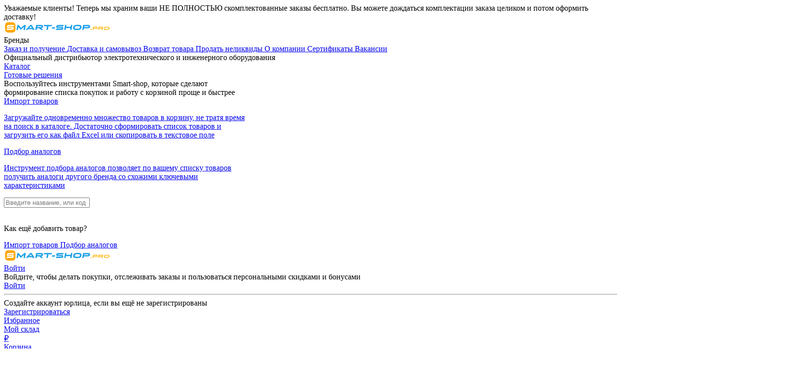

--- FILE ---
content_type: text/html; charset=UTF-8
request_url: https://smart-shop.pro/catalogs/EG000004/EC002411
body_size: 34219
content:
<!DOCTYPE html><html prefix="og: http://ogp.me/ns#" lang="ru" dir="ltr" class="h-100" style="height: 100%!important;"><head>
<link rel="dns-prefetch" href="//ogp.me">
<link rel="dns-prefetch" href="//smart-shop.pro">
<link rel="dns-prefetch" href="//schema.org">
<link rel="dns-prefetch" href="//mc.yandex.ru">
<link rel="dns-prefetch" href="//www.googletagmanager.com">
<link rel="dns-prefetch" href="//support.google.com">
<link rel="dns-prefetch" href="//vendor-catalog.smart-shop.pro">
<link rel="dns-prefetch" href="//files.smart-shop.pro">
<link rel="dns-prefetch" href="//www.dkc.ru">
<link rel="dns-prefetch" href="//wiki.smart-shop.pro">
<link rel="dns-prefetch" href="//yandex.ru">
<link rel="dns-prefetch" href="//vk.com">
<link rel="dns-prefetch" href="//t.me">
<link rel="dns-prefetch" href="//www.youtube.com">
<link rel="dns-prefetch" href="//bulgar-promo.ru"><title>Купить Ступеньки для лестничных кабельных лотков в SmartShop - цены на Ступеньки для лестничных кабельных лотков в интернет-магазине «Электрокомплект» с доставкой по России</title><meta charset="utf-8"><meta http-equiv="Content-Language" content="ru"><meta http-equiv="X-UA-Compatible" content="IE=Edge"><meta http-equiv="x-rim-auto-match" content="none"><meta http-equiv="x-dns-prefetch-control" content="on"><meta name="csrf-token" content="Ot6KDdn3X8cAQOpSZGF4HxJdVuhBinV4nq9ziYbv"><meta name="application-name" content="Купить Ступеньки для лестничных кабельных лотков в SmartShop - цены на Ступеньки для лестничных кабельных лотков в интернет-магазине «Электрокомплект» с доставкой по России"><meta name="msapplication-tooltip" content="Ступеньки для лестничных кабельных лотков в SmartShop – выгодные цены на Ступеньки для лестничных кабельных лотков в интернет-магазине «Электрокомплект». Гарантия качества на Ступеньки для лестничных кабельных лотков с доставкой по России. В наличии большой ассортимент электрооборудования."><meta name="viewport" content="width=device-width, initial-scale=1, shrink-to-fit=no"><meta name="HandheldFriendly" content="true"><meta name="format-detection" content="telephone=no"><meta name="format-detection" content="address=no"><meta name="mobile-web-app-capable" content="yes"><meta name="apple-mobile-web-app-title" content="Купить Ступеньки для лестничных кабельных лотков в SmartShop - цены на Ступеньки для лестничных кабельных лотков в интернет-магазине «Электрокомплект» с доставкой по России"><meta name="apple-mobile-web-app-status-bar-style" content="black-translucent"><meta name="keywords" content=""><meta name="description" content="Ступеньки для лестничных кабельных лотков в SmartShop – выгодные цены на Ступеньки для лестничных кабельных лотков в интернет-магазине «Электрокомплект». Гарантия качества на Ступеньки для лестничных кабельных лотков с доставкой по России. В наличии большой ассортимент электрооборудования."><meta name="copyright" content="(c) Smart-Shop.pro – интернет-магазин электротехнической продукции (Электрокомплект)"><meta name="twitter:card" content="summary"><meta name="twitter:title" content="Купить Ступеньки для лестничных кабельных лотков в SmartShop - цены на Ступеньки для лестничных кабельных лотков в интернет-магазине «Электрокомплект» с доставкой по России"><meta name="twitter:description" content="Ступеньки для лестничных кабельных лотков в SmartShop – выгодные цены на Ступеньки для лестничных кабельных лотков в интернет-магазине «Электрокомплект». Гарантия качества на Ступеньки для лестничных кабельных лотков с доставкой по России. В наличии большой ассортимент электрооборудования."><meta name="twitter:image" content="https://smart-shop.pro/images/layout/opengraph.png"><meta property="og:title" content="Купить Ступеньки для лестничных кабельных лотков в SmartShop - цены на Ступеньки для лестничных кабельных лотков в интернет-магазине «Электрокомплект» с доставкой по России"><meta property="og:description" content="Ступеньки для лестничных кабельных лотков в SmartShop – выгодные цены на Ступеньки для лестничных кабельных лотков в интернет-магазине «Электрокомплект». Гарантия качества на Ступеньки для лестничных кабельных лотков с доставкой по России. В наличии большой ассортимент электрооборудования."><meta property="og:type" content="website"><meta property="og:url" content="https://smart-shop.pro/catalogs/EG000004/EC002411"><meta property="og:image" content="https://smart-shop.pro/images/layout/opengraph.png"><meta property="og:image:width" content="1200"><meta property="og:image:height" content="630"><meta property="og:site_name" content="Каталог оборудования и техники: простой поиск товаров по названию и характеристикам"><link rel="icon" type="image/x-icon" href="/favicon.ico"><link rel="shortcut icon" type="image/x-icon" href="/favicon.ico"><link rel="apple-touch-icon" sizes="180x180" href="/apple-touch-icon.png"><link rel="icon" type="image/png" sizes="32x32" href="/favicon-32x32.png"><link rel="icon" type="image/png" sizes="16x16" href="/favicon-16x16.png"><meta name="referrer" content="strict-origin-when-cross-origin"><meta name="robots" content="index, follow"><link rel="dns-prefetch" href="//mc.yandex.ru" /><link rel="preconnect" href="//mc.yandex.ru" crossorigin><link rel="manifest" href="/site.webmanifest"><link rel="mask-icon" href="/safari-pinned-tab.svg" color="#5bbad5"><meta name="msapplication-TileColor" content="#007bff"><meta name="theme-color" content="#ffffff"><link rel="canonical" href="https://smart-shop.pro/catalogs/EG000004/EC002411" /><script type="application/ld+json"> { "@context": "https://schema.org", "@type": "WebSite", "name": "Купить Ступеньки для лестничных кабельных лотков в SmartShop - цены на Ступеньки для лестничных кабельных лотков в интернет-магазине «Электрокомплект» с доставкой по России", "alternateName": "Каталог оборудования и техники: простой поиск товаров по названию и характеристикам", "url": "https://smart-shop.pro/catalogs/EG000004/EC002411", "potentialAction": { "@type": "SearchAction", "target": "https://smart-shop.pro/search?search={query}", "query-input": "required name=query" } }</script><script type="application/ld+json"> { "@context": "https://schema.org", "@type": "LocalBusiness", "address": { "@type": "PostalAddress", "addressCountry": "RU", "addressLocality": "Казань", "addressRegion": "Республика Татарстан", "streetAddress": "ул. Якын, д. 22" }, "name": "Smart-shop.pro", "openingHours": "Mo-Fr 08:00-17:00", "telephone": "8 (843) 528-04-03", "image": "https://smart-shop.pro/images/layout/logo-smartshop.svg", "url": "https://smart-shop.pro" }</script><script type="application/ld+json"> { "@context": "https://schema.org", "@type": "Organization", "name": "Smart-shop.pro", "url": "https://smart-shop.pro", "logo": "https://smart-shop.pro/images/layout/logo-smartshop.svg", "description": "Smart-Shop.pro – ваш поставщик электротехнического и инженерного оборудования. Более 1 100 000 наименований в электронном каталоге. Удобный подбор по важным характеристикам, доставка на следующий день после заказа", "address": { "@type": "PostalAddress", "streetAddress": "ул. Якын, д. 22", "addressLocality": "Казань", "addressRegion": "Республика Татарстан", "addressCountry": "RU" }, "contactPoint": { "@type": "ContactPoint", "telephone": "8 (843) 528-04-03" } }</script><link rel="stylesheet" href="/css/app.css?id=65864c60b28e15b910714907fc0a60b1" /><script> window.dataLayer = window.dataLayer || [];</script><script type="text/javascript"> (function(m, e, t, r, i, k, a) { m[i] = m[i] || function() { (m[i].a = m[i].a || []).push(arguments) }; m[i].l = 1 * new Date(); k = e.createElement(t), a = e.getElementsByTagName(t)[0], k.async = 1, k.src = r, a.parentNode.insertBefore( k, a) }) (window, document, "script", "https://mc.yandex.ru/metrika/tag.js", "ym"); ym(31740541, "init", { trustedDomains: ["smart-shop.pro"], clickmap: true, trackLinks: true, accurateTrackBounce: true, webvisor: true, trackHash: true, ecommerce: "dataLayer", }); </script><noscript><div><img loading=lazy src="https://mc.yandex.ru/watch/31740541" style="position:absolute; left:-9999px;" alt="" /></div></noscript><script async src="https://www.googletagmanager.com/gtag/js?id=G-S8XMNFRJVT"></script><script> function gtag() { dataLayer.push(arguments); } gtag('js', new Date()); gtag('config', 'G-S8XMNFRJVT'); </script></head><body id="up" class="d-flex flex-column h-100" style="height: 100%!important;"><header><div class="container-fluid px-0"><noscript><div class="row mx-0"><div class="col text-center py-2 text-white bg-primary"><b>У Вас отключен JavaScript.</b> Для корректной работы сайта необходимо, чтобы JavaScript был включен. Как включить - смотрите <a class="text-white fw-bold" href="https://support.google.com/adsense/answer/12654" target="_blank">здесь</a>.<br>После того, как Вы включите JavaScript, перезагрузите страницу (CTRL + F5). </div></div></noscript><div class="row mx-0"><div class="col text-center py-2 text-white bg-primary"> Уважаемые клиенты! Теперь мы храним ваши НЕ ПОЛНОСТЬЮ скомплектованные заказы бесплатно. Вы можете дождаться комплектации заказа целиком и потом оформить доставку! </div></div><nav class="navbar flex-wrap flex-xl-nowrap justify-content-between px-3 px-sm-3 px-md-3 px-lg-2 px-xl-2 pt-2 pb-0 navbar-light"><div class="d-flex d-md-none d-lg-flex flex-column order-2 order-xl-1"><a href="https://smart-shop.pro"><img loading=lazy alt="Smart-Shop.pro – интернет-магазин электротехнической продукции (Электрокомплект)" src="https://smart-shop.pro/images/layout/logo-smartshop.svg" style="width:220px"></a></div><div class="px-0 d-none d-lg-flex justify-content-end small order-1 order-xl-2 w-100 w-xl-auto"><div class="nav-top-line dropdown"><a class="dropdown-toggle link-base" type="button" id="dropdownBrandButton" data-bs-toggle="dropdown" aria-haspopup="true" aria-expanded="false"> Бренды </a><div id="dropdownBrandButton-block" class="dropdown-menu" aria-labelledby="dropdownBrandButton"></div></div><a href="https://smart-shop.pro/order-and-receive-items" class="nav-top-line link-base text-nowrap"> Заказ и получение </a><a href="https://smart-shop.pro/delivery-terms" class="nav-top-line link-base text-wrap"> Доставка и самовывоз </a><a href="https://smart-shop.pro/about-returns" class="nav-top-line link-base text-nowrap"> Возврат товара </a><a href="#" data-bs-toggle="modal" data-bs-target="#loginModal" class="nav-top-line link-base text-nowrap"> Продать неликвиды </a><a class="nav-top-line link-base text-nowrap" href="https://smart-shop.pro/about_company"> О компании </a><a class="nav-top-line link-base text-nowrap" href="https://smart-shop.pro/distributor-certificates"> Сертификаты </a><a class="nav-top-line link-base" href="https://smart-shop.pro/vacancy"> Вакансии </a></div></nav><div class="d-none d-lg-block text-wrap text-secondary text-xs mt-1 px-3"> Официальный дистрибьютор электротехнического и инженерного оборудования </div><nav class="flex-row sticky-header header-line-1 navbar navbar-light navbar-expand-lg justify-content-start px-3 px-sm-3 px-md-3 px-lg-2 px-xl-2 py-2 py-xl-1 flex-md-row"><div class="flex-grow-1 col-12 col-lg-auto order-2 order-lg-1 px-0"><div class="d-flex"><div class="d-block me-lg-1"><a href="https://smart-shop.pro/categories" class="btn btn-primary h-100"><i class="fa-kit fa-sharp-regular-bars-sort-magnifying-glass"></i><span class="d-none d-xxl-inline ms-1"> Каталог </span></a></div><div class="d-none d-lg-block me-lg-1 me-2"><a tabindex="0" id="openSpecifications" href="https://smart-shop.pro/specifications" data-bs-toggle="custom-popover" class="btn btn-primary h-100"><i class="fa-kit fa-regular-memo-gear"></i><span class="d-none d-xxl-inline ms-1"> Готовые решения </span></a></div><div class="d-none d-lg-block dropdown"><a href="#" class="btn btn-light-blue border-2 px-2" id="infoFeatures" data-bs-toggle="dropdown"><i class="far fa-file-import fa-lg" aria-hidden="true"></i></a><div class="dropdown-menu position-absolute p-3 bg-light" aria-labelledby="infoFeatures" style="width: 500px"><div class="row h6"><div class="col"> Воспользуйтесь инструментами Smart-shop, которые сделают формирование списка покупок и работу с корзиной проще и быстрее </div></div><div class="card shadow-sm p-2"><a class="small" href="#" data-bs-toggle="modal" data-bs-target="#loginModal"><div class="d-flex align-items-center"><div class="flex-shrink-0 p-2"><i class="far fa-cart-circle-arrow-down h2"></i></div><div class="flex-grow-1 ms-3"><div class="text-dark fw-bold h6"> Импорт товаров </div><p class="text-body-secondary mb-0"> Загружайте одновременно множество товаров в корзину, не тратя время на поиск в каталоге. Достаточно сформировать список товаров и загрузить его как файл Excel или скопировать в текстовое поле </p></div></div></a></div><div class="card shadow-sm p-2 mt-3"><a class="small" href="#" data-bs-toggle="modal" data-bs-target="#loginModal"><div class="d-flex align-items-center"><div class="flex-shrink-0 p-2"><i class="fa-kit fa-light-bars-sort-rotate h2"></i></div><div class="flex-grow-1 ms-3"><div class="text-dark fw-bold h6"> Подбор аналогов </div><p class="text-body-secondary mb-0"> Инструмент подбора аналогов позволяет по вашему списку товаров получить аналоги другого бренда со схожими ключевыми характеристиками </p></div></div></a></div></div></div><div id="searchLineContainer" class="d-flex flex-grow-1 ms-1 position-relative"><div class="col px-0 position-relative" style="z-index: 12"><form action="https://smart-shop.pro/search" id="searchForm"><input type="hidden" id="searchPage" name="search_page" value="class" ><input type="text" placeholder="Введите название, или код товара, или производителя, или серию" name="search" autocomplete="off" id="searchInput" class="ym-record-keys form-control border-primary border-2" maxlength="200" value=""><a href="#" class="link-secondary search-inp-none" data-bs-toggle="tooltip" data-bs-html="true" title="Очистить поле поиска"><i class="fal fa-circle-xmark"></i></a></form></div><div class="col-auto px-0 d-grid" style="z-index: 11"><a href="#" class="btn btn-primary ps-4 pe-xl-3 text-white search-btn" style="margin-left:-10px; border-color: var(--bs-btn-disabled-border-color)"><i class="far fa-search"></i></a></div><div class="spinner-border search-loading-spinner text-primary" role="status" style="display: none"><span class="visually-hidden">Загрузка...</span></div><div id="searchResultBlock" class="border rounded-1"><div id="startSearchInfo"><div class="m-3 d-none"><a href="#" class="yandex-search-js fast-search-result-link yandex-search-js-class"><i class="far fa-clock-rotate-left text-secondary me-2"></i><span id="historySearchText"></span></a></div><div class="m-3"><p class="h6 text-secondary"> Как ещё добавить товар? </p><a class="nav-link link-base p-2" href="#" data-bs-toggle="modal" data-bs-target="#loginModal"> Импорт товаров </a><a class="nav-link link-base p-2" href="#" data-bs-toggle="modal" data-bs-target="#loginModal"> Подбор аналогов </a></div></div><div id="mainSearchWrapper" class="shadow border rounded-1 mt-3"><div id="mainSearchInfo" class="position-relative"></div></div></div><div id="searchBackdrop"></div></div></div></div><div class="navbar-nav d-flex flex-row flex-nowrap g-0 justify-content-between me-0 ms-0 ms-lg-3 flex-grow-1 flex-lg-grow-0 order-1 order-lg-2"><div class="d-none d-md-flex d-lg-none"><a href="https://smart-shop.pro"><img loading=lazy alt="Smart-Shop.pro – интернет-магазин электротехнической продукции (Электрокомплект)" src="https://smart-shop.pro/images/layout/logo-smartshop.svg" style="width:220px"></a></div><div class="nav-item col-auto text-center dropdown ms-lg-auto mx-1 show-reg-tooltip"><a class="nav-link px-1 px-lg-2 px-xl-1 py-1" href="#" id="authInfo" data-bs-toggle="modal" data-bs-target="#loginModal"><div><i class="far fa-user-circle h4 mb-1"></i><div class="d-none d-xl-block text-md"> Войти </div></div></a><div class="dropdown-menu position-absolute reg-tooltip text-dark p-3 shadow" id="authTooltip" aria-labelledby="authInfo"><div class="pb-2 text-sm-ek"> Войдите, чтобы делать покупки, отслеживать заказы и пользоваться персональными скидками и бонусами </div><div><a class="btn btn-primary btn-sm my-1 w-100" href="#" data-bs-toggle="modal" data-bs-target="#loginModal"><i class="far fa-user me-1"></i>Войти </a></div><hr class="dropdown-divider"><div class="pb-2 text-sm-ek"> Создайте аккаунт юрлица, если вы ещё не зарегистрированы </div><div><a class="btn btn-warning btn-sm my-1 w-100" href="#" data-bs-toggle="modal" data-bs-target="#registrationModal"><i class="far fa-user-plus me-1"></i>Зарегистрироваться </a></div></div></div><div class="nav-item col-auto text-center mx-1 d-lg-none d-xl-none"><a class="nav-link px-1 px-lg-2 px-xl-1 py-1" href="https://smart-shop.pro/specifications"><div><div class="menu-btn-container"><i class="fa-kit fa-regular-memo-gear h4 mb-1"></i></div></div></a></div><div class="nav-item col-auto text-center mx-1"><a class="nav-link px-1 px-lg-2 px-xl-1 py-1" href="#" data-bs-toggle="modal" data-bs-target="#loginModal"><div><div class="menu-btn-container"><i class="far fa-heart h4 mb-1"></i><span id="interestingCount" class="badge menu-badge text-bg-primary"></span></div><div class="text-center d-none d-xl-block text-md"> Избранное </div></div></a></div><div class="nav-item col-auto text-center mx-1"><a class="nav-link px-1 px-lg-2 px-xl-1 py-1" href="#" data-bs-toggle="modal" data-bs-target="#loginModal"><div><div class="menu-btn-container"><i class="far fa-warehouse-full h4 mb-1"></i><span id="myWarehouseItemsCount" class="badge menu-badge text-bg-primary"></span></div><div class="text-center d-none d-xl-block text-md"> Мой склад </div></div></a></div><div class="nav-item col-auto text-center mx-1"><a class="nav-link px-1 px-lg-2 px-xl-1 py-1" href="https://smart-shop.pro/basket"><div><div class="menu-btn-container"><i class="far fa-shopping-cart h4 mb-1"></i><span id="basketItemsCount" class="badge menu-badge text-bg-primary"></span></div><div class="text-center d-none d-xl-block text-md"><span id="basketItemsSum" class="text-nowrap fw-bold"></span><span id="basketItemsSumCurrency" class="d-none fw-bold"> ₽ </span><div id="basketLabel" class="text-center d-none d-sm-block"> Корзина </div></div></div></a></div></div></nav></div></header><div class="d-none d-xl-block pt-1 container-fluid px-0"></div><div class="sticky-header header-line-2 container-fluid px-0"></div><main role="main" class="flex-shrink-0 border-bottom"><div id="searchDopInfo"></div><div id="mainContentContainer"><div class="container-fluid"><div class="row my-3"><div class="col-12 mx-0"><nav aria-label="breadcrumb"><ol class="breadcrumb bg-transparent breadcrumbs-sep p-0 mb-0" itemscope itemtype="https://schema.org/BreadcrumbList"><li class="breadcrumb-item position-relative dropdown py-2 py-lg-1" itemprop="itemListElement" itemscope itemtype="https://schema.org/ListItem"><a class="aj-content-link link-base" href="https://smart-shop.pro" itemprop="item"><span itemprop="name">Главная</span><meta itemprop="position" content="0"></a></li><li class="breadcrumb-item position-relative bread-open-li dropdown py-2 py-lg-1" data-id="all" data-tip="all" data-brand="" itemprop="itemListElement" itemscope itemtype="https://schema.org/ListItem"><a class="aj-content-link link-base" href="https://smart-shop.pro/categories" itemprop="item"><span itemprop="name">Все категории</span><meta itemprop="position" content="1"></a><div class="dropdown-menu position-absolute bread-open-block"></div></li><li data-id="4" data-tip="supergroup" data-brand="" class="breadcrumb-item position-relative py-2 py-lg-1 bread-open-li" itemprop="itemListElement" itemscope itemtype="https://schema.org/ListItem" ><a href="https://smart-shop.pro/supergroup/4" class="aj-content-link link-base" itemprop="item"><span itemprop="name">Кабеленесущие системы</span><meta itemprop="position" content="2"></a><div class="dropdown-menu position-absolute bread-open-block"></div></li><li data-id="EG000004" data-tip="etimgroup" data-brand="" class="breadcrumb-item position-relative py-2 py-lg-1 bread-open-li" itemprop="itemListElement" itemscope itemtype="https://schema.org/ListItem" ><a href="https://smart-shop.pro/catalogs/EG000004" class="aj-content-link link-base" itemprop="item"><span itemprop="name">Лотки кабельные</span><meta itemprop="position" content="3"></a><div class="dropdown-menu position-absolute bread-open-block"></div></li><li class="breadcrumb-item position-relative py-2 py-lg-1 active" ><span>Ступеньки для лестничных кабельных лотков</span></li></ol></nav></div></div></div><div class="container-fluid"><div class="d-none"><form id="filterForm"><input type="hidden" id="isPall" name="pall" value=""><input type="hidden" id="simProduct" name="sim_pr" value=""><input type="hidden" id="searchYes" name="search_yes" value="1"><input type="hidden" id="sortInput" name="sort_f" value=""><input type="hidden" id="searchClass" name="ses" value=""><input type="hidden" id="dopFilt2" name="dop_filt_2" value=""><input type="hidden" id="dopFilt3" name="dop_filt_3" value=""><input type="hidden" id="dopFilt4" name="dop_filt_4" value=""><input type="hidden" id="isClassSearch" name="is_cse" value=""><input type="hidden" id="vtInput" name="vt" value=""><div class="filter-form-applied-fields"></div></form></div><div class="row pb-2"><div class="col-12"><div class="d-flex align-items-center flex-wrap"><h1 class="d-inline h4"> Ступеньки для лестничных кабельных лотков </h1></div></div></div><div class="row position-relative gx-0"><div class="col border-top" id="productTable"><div class="d-flex flex-wrap justify-content-start align-items-end mb-1 mt-3"><button data-bs-toggle="offcanvas" data-bs-target="#adaptFiltersOffcanvas" aria-controls="adaptFiltersOffcanvas" type="button" class="btn filter-pill-new btn-gray-100 btn-sm fw-medium adapt-filt-open-btn order-1 order-sm-0 flex-grow-1 flex-md-grow-0"><i class="far fa-sliders-simple me-1 mb-0"></i> Фильтр <span style="width:20px" class="ps-1"><span class="badge rounded-pill bg-primary adapt-filter-btn px-1 d-none"></span></span></button><div class="order-0 order-sm-1 order-lg-0 col-12 col-sm-auto"><div class="dop-filt-3-click filter-applied-action btn btn-gray-100 filter-pill-new rounded fw-medium d-inline-flex align-items-center" style="border-radius: 0.5rem!important;height:32.77px"><div class="form-check form-switch d-inline-flex align-items-center mb-0 px-0"><label class="form-check-label ms-0 me-3" role="button" for="discountSwitchDesktop2"><img loading=lazy class="me-1" style="height:20px;" src="https://smart-shop.pro/images/layout/logo-s.svg"> товары </label><input class="form-check-input m-0" type="checkbox" role="switch" id="discountSwitchDesktop2" style="width: 2.25em !important;height: 1.25em;cursor:pointer" ></div></div><div class="dop-filt-2-click filter-applied-action btn btn-gray-100 filter-pill-new rounded fw-medium d-inline-flex align-items-center" style="border-radius: 0.5rem!important;height:32.77px"><div class="form-check form-switch d-inline-flex align-items-center mb-0 px-0"><label class="form-check-label ms-0 me-3" role="button" for="discountSwitchDesktop"><i class="far fa-percent mb-0 me-1"></i> Товары со скидкой </label><input class="form-check-input m-0" type="checkbox" role="switch" id="discountSwitchDesktop" style="width: 2.25em !important;height: 1.25em;cursor:pointer" ></div></div></div><div class="row align-items-center justify-content-end flex-nowrap ms-lg-4 flex-fill order-2"><div class="col-auto align-items-center text-nowrap d-none d-lg-block"><div class="paginator paginator-for-all aj-content-links"><nav><ul class="pagination pagination-sm"><li class="page-item disabled" aria-disabled="true" aria-label="pagination.previous"><span class="page-link" aria-hidden="true">&lsaquo;</span></li><li class="page-item active" aria-current="page"><span class="page-link">1</span></li><li class="page-item"><a class="page-link" href="https://smart-shop.pro/catalogs/EG000004/EC002411?page=2">2</a></li><li class="page-item"><a class="page-link" href="https://smart-shop.pro/catalogs/EG000004/EC002411?page=3">3</a></li><li class="page-item"><a class="page-link" href="https://smart-shop.pro/catalogs/EG000004/EC002411?page=2" rel="next" aria-label="pagination.next">&rsaquo;</a></li></ul></nav></div></div><div class="col col-sm-auto text-end"><button class="btn filter-pill-new btn-gray-100 btn-sm fw-medium text-nowrap w-100" style="margin-right:0!important" data-bs-toggle="dropdown" aria-expanded="false"><i class="far fa-arrow-up-arrow-down me-1 mb-0"></i> По популярности <i class="far fa-chevron-down ms-2 mb-0"></i></button><div class="dropdown-menu"><a href="#" role="button" class="dropdown-item products-order-click text-md py-2" data-id="1"><input type="radio" class="form-check-input mt-0 me-2" name="desktopOrderType" value="0" ><label class="form-check-label"> Дешевле </label></a><a href="#" role="button" class="dropdown-item products-order-click text-md py-2" data-id="2"><input type="radio" class="form-check-input mt-0 me-2" name="desktopOrderType" value="0" ><label class="form-check-label"> Дороже </label></a><a href="#" role="button" class="dropdown-item products-order-click text-md py-2" data-id="3"><input type="radio" class="form-check-input mt-0 me-2" name="desktopOrderType" value="0" ><label class="form-check-label"> По наличию </label></a><a href="#" role="button" class="dropdown-item products-order-click text-md py-2" data-id=""><input type="radio" class="form-check-input mt-0 me-2" name="desktopOrderType" value="0" checked><label class="form-check-label"> По популярности </label></a></div></div></div><div id="adaptFilters"><div class="offcanvas offcanvas-bottom h-auto filters-offcanvas" tabindex="-1" data-bs-scroll="true" id="adaptFiltersOffcanvas"><div class="offcanvas-header border-bottom"><div class="row position-relative gx-0 w-100"><div class="col h5 mb-0 text-center"> Фильтр </div><div class="col-auto position-absolute top-0 end-0"><button type="button" class="btn-close" data-bs-dismiss="offcanvas" aria-label="Close"></button></div></div></div><div class="offcanvas-body pt-0"><div class="py-2 border-bottom filter-toggle-collapse-block"><a href="#" class="text-secondary d-block filter-toggle-collapse" data-responseType="brands" data-supergroupid="" data-groupnumber="" data-itemPopup5="EC002411" data-propertyName="" type="button" data-bs-toggle="collapse" data-bs-target="#filterBrand" aria-expanded="false" aria-controls="filterBrand"><div class="row align-items-center"><div class="col pe-1"> Бренды <span class="badge rounded-pill text-bg-primary ms-1 badge-count-brands px-1 d-none"> 0 </span></div><div class="col-auto ps-1"><i class="far fa-chevron-down"></i></div></div></a><div id="filterBrand" class="collapse row filter-block filter-block-collapse mt-2"><div class="pb-1"><input class="form-control form-control-sm filter-sel-input" type="text" placeholder="Введите название"></div><div class="filter-block-content" style=""><div class="filter-btns-abs"><a href="#" class="btn btn-primary btn-sm w-100 d-block text-center filter-btn-submit"> Применить </a><a href="#" class="btn btn-light btn-sm mt-2 w-100 d-block text-center filter-btn-hide"> Далее </a></div><div class="filter-block-inner no-scroll-bar"><div class="text-center"><div class="spinner-grow" role="status"><span class="visually-hidden"> Загрузка... </span></div></div></div></div></div></div><div class="py-2 border-bottom filter-toggle-collapse-block"><a href="#" class="text-secondary d-block filter-toggle-collapse" data-responseType="series" data-supergroupid="" data-groupnumber="" data-itemPopup5="EC002411" data-propertyName="" type="button" data-bs-toggle="collapse" data-bs-target="#filterSeria" aria-expanded="false" aria-controls="filterSeria"><div class="row align-items-center"><div class="col pe-1"> Серии <span class="badge rounded-pill text-bg-primary ms-1 badge-count-series px-1 d-none"> 0 </span></div><div class="col-auto ps-1"><i class="far fa-chevron-down"></i></div></div></a><div id="filterSeria" class="collapse row filter-block filter-block-collapse mt-2"><div class="pb-1"><input class="form-control form-control-sm filter-sel-input" type="text" placeholder="Введите название"></div><div class="filter-block-content" style=""><div class="filter-btns-abs"><a href="#" class="btn btn-primary btn-sm w-100 d-block text-center filter-btn-submit"> Применить </a><a href="#" class="btn btn-light btn-sm mt-2 w-100 d-block text-center filter-btn-hide"> Далее </a></div><div class="filter-block-inner no-scroll-bar"><div class="text-center"><div class="spinner-grow" role="status"><span class="visually-hidden"> Загрузка... </span></div></div></div></div></div></div><div class="h6 mt-3"> Важные характеристики</div><div class="py-2 border-bottom filter-toggle-collapse-block"><a href="#" class="text-secondary d-block filter-toggle-collapse" data-responseType="feature" data-supergroupid="" data-groupnumber="" data-itemPopup5="EC002411" data-propertyName="EF000008" type="button" data-bs-toggle="collapse" data-bs-target="#catalogFilterEF000008" aria-expanded="false" aria-controls="catalogFilterEF000008"><div class="row align-items-center"><div class="col pe-1"> Ширина, мм <span class="badge rounded-pill text-bg-primary ms-1 px-1 badge-count-EF000008 d-none"> 0 </span></div><div class="col-auto ps-1"><i class="far fa-chevron-down"></i></div></div></a><div id="catalogFilterEF000008" class="collapse row filter-block filter-block-collapse mt-2"><div class="pb-1"><input class="form-control form-control-sm filter-sel-input filter-sel-input-numeric" type="text" data-bs-toggle="tooltip" title='Диапазон необходимо вводить через "-", например "100-300"' placeholder="Введите число или диапазон"></div><div class="filter-block-content" style=""><div class="filter-btns-abs"><a href="#" class="btn btn-primary btn-sm w-100 d-block text-center filter-btn-submit"> Применить </a><a href="#" class="btn btn-light btn-sm mt-2 w-100 d-block text-center filter-btn-hide"> Далее </a></div><div class="filter-block-inner no-scroll-bar"><div class="text-center"><div class="spinner-grow" role="status"><span class="visually-hidden"> Загрузка... </span></div></div></div></div></div></div><div class="py-2 border-bottom filter-toggle-collapse-block"><a href="#" class="text-secondary d-block filter-toggle-collapse" data-responseType="feature" data-supergroupid="" data-groupnumber="" data-itemPopup5="EC002411" data-propertyName="EF002169" type="button" data-bs-toggle="collapse" data-bs-target="#catalogFilterEF002169" aria-expanded="false" aria-controls="catalogFilterEF002169"><div class="row align-items-center"><div class="col pe-1"> Материал <span class="badge rounded-pill text-bg-primary ms-1 px-1 badge-count-EF002169 d-none"> 0 </span></div><div class="col-auto ps-1"><i class="far fa-chevron-down"></i></div></div></a><div id="catalogFilterEF002169" class="collapse row filter-block filter-block-collapse mt-2"><div class="pb-1"><input class="form-control form-control-sm filter-sel-input" type="text" placeholder="Введите название"></div><div class="filter-block-content" style=""><div class="filter-btns-abs"><a href="#" class="btn btn-primary btn-sm w-100 d-block text-center filter-btn-submit"> Применить </a><a href="#" class="btn btn-light btn-sm mt-2 w-100 d-block text-center filter-btn-hide"> Далее </a></div><div class="filter-block-inner no-scroll-bar"><div class="text-center"><div class="spinner-grow" role="status"><span class="visually-hidden"> Загрузка... </span></div></div></div></div></div></div><div class="py-2 border-bottom filter-toggle-collapse-block"><a href="#" class="text-secondary d-block filter-toggle-collapse" data-responseType="feature" data-supergroupid="" data-groupnumber="" data-itemPopup5="EC002411" data-propertyName="EF000007" type="button" data-bs-toggle="collapse" data-bs-target="#catalogFilterEF000007" aria-expanded="false" aria-controls="catalogFilterEF000007"><div class="row align-items-center"><div class="col pe-1"> Цвет <span class="badge rounded-pill text-bg-primary ms-1 px-1 badge-count-EF000007 d-none"> 0 </span></div><div class="col-auto ps-1"><i class="far fa-chevron-down"></i></div></div></a><div id="catalogFilterEF000007" class="collapse row filter-block filter-block-collapse mt-2"><div class="pb-1"><input class="form-control form-control-sm filter-sel-input" type="text" placeholder="Введите название"></div><div class="filter-block-content" style=""><div class="filter-btns-abs"><a href="#" class="btn btn-primary btn-sm w-100 d-block text-center filter-btn-submit"> Применить </a><a href="#" class="btn btn-light btn-sm mt-2 w-100 d-block text-center filter-btn-hide"> Далее </a></div><div class="filter-block-inner no-scroll-bar"><div class="text-center"><div class="spinner-grow" role="status"><span class="visually-hidden"> Загрузка... </span></div></div></div></div></div></div><div class="py-2 border-bottom filter-toggle-collapse-block"><a href="#" class="text-secondary d-block filter-toggle-collapse" data-responseType="feature" data-supergroupid="" data-groupnumber="" data-itemPopup5="EC002411" data-propertyName="EF000116" type="button" data-bs-toggle="collapse" data-bs-target="#catalogFilterEF000116" aria-expanded="false" aria-controls="catalogFilterEF000116"><div class="row align-items-center"><div class="col pe-1"> Номер цвета RAL <span class="badge rounded-pill text-bg-primary ms-1 px-1 badge-count-EF000116 d-none"> 0 </span></div><div class="col-auto ps-1"><i class="far fa-chevron-down"></i></div></div></a><div id="catalogFilterEF000116" class="collapse row filter-block filter-block-collapse mt-2"><div class="pb-1"><input class="form-control form-control-sm filter-sel-input filter-sel-input-numeric" type="text" data-bs-toggle="tooltip" title='Диапазон необходимо вводить через "-", например "100-300"' placeholder="Введите число или диапазон"></div><div class="filter-block-content" style=""><div class="filter-btns-abs"><a href="#" class="btn btn-primary btn-sm w-100 d-block text-center filter-btn-submit"> Применить </a><a href="#" class="btn btn-light btn-sm mt-2 w-100 d-block text-center filter-btn-hide"> Далее </a></div><div class="filter-block-inner no-scroll-bar"><div class="text-center"><div class="spinner-grow" role="status"><span class="visually-hidden"> Загрузка... </span></div></div></div></div></div></div><div class="h6 mt-3 text-truncate adapt-feature-unimportant d-none"> Дополнительные характеристики </div><div class="py-2 border-bottom filter-toggle-collapse-block adapt-feature-unimportant d-none"><a href="#" class="text-secondary d-block filter-toggle-collapse" data-responseType="feature" data-supergroupid="" data-groupnumber="" data-itemPopup5="EC002411" data-propertyName="EF000139" type="button" data-bs-toggle="collapse" data-bs-target="#catalogFilterEF000139" aria-expanded="false" aria-controls="catalogFilterEF000139"><div class="row align-items-center"><div class="col pe-1"> Защитное покрытие <span class="badge rounded-pill text-bg-primary ms-1 px-1 badge-count-EF000139 d-none"> 0 </span></div><div class="col-auto ps-1"><i class="far fa-chevron-down"></i></div></div></a><div id="catalogFilterEF000139" class="collapse row filter-block filter-block-collapse mt-2"><div class="pb-1"><input class="form-control form-control-sm filter-sel-input" type="text" placeholder="Введите название"></div><div class="filter-block-content" style=""><div class="filter-btns-abs"><a href="#" class="btn btn-primary btn-sm w-100 d-block text-center filter-btn-submit"> Применить </a><a href="#" class="btn btn-light btn-sm mt-2 w-100 d-block text-center filter-btn-hide"> Далее </a></div><div class="filter-block-inner no-scroll-bar"><div class="text-center"><div class="spinner-grow" role="status"><span class="visually-hidden"> Загрузка... </span></div></div></div></div></div></div><div class="py-2 border-bottom filter-toggle-collapse-block adapt-feature-unimportant d-none"><a href="#" class="text-secondary d-block filter-toggle-collapse" data-responseType="feature" data-supergroupid="" data-groupnumber="" data-itemPopup5="EC002411" data-propertyName="EF001060" type="button" data-bs-toggle="collapse" data-bs-target="#catalogFilterEF001060" aria-expanded="false" aria-controls="catalogFilterEF001060"><div class="row align-items-center"><div class="col pe-1"> Тип ступени <span class="badge rounded-pill text-bg-primary ms-1 px-1 badge-count-EF001060 d-none"> 0 </span></div><div class="col-auto ps-1"><i class="far fa-chevron-down"></i></div></div></a><div id="catalogFilterEF001060" class="collapse row filter-block filter-block-collapse mt-2"><div class="pb-1"><input class="form-control form-control-sm filter-sel-input" type="text" placeholder="Введите название"></div><div class="filter-block-content" style=""><div class="filter-btns-abs"><a href="#" class="btn btn-primary btn-sm w-100 d-block text-center filter-btn-submit"> Применить </a><a href="#" class="btn btn-light btn-sm mt-2 w-100 d-block text-center filter-btn-hide"> Далее </a></div><div class="filter-block-inner no-scroll-bar"><div class="text-center"><div class="spinner-grow" role="status"><span class="visually-hidden"> Загрузка... </span></div></div></div></div></div></div><div class="py-2 border-bottom filter-toggle-collapse-block adapt-feature-unimportant d-none"><a href="#" class="text-secondary d-block filter-toggle-collapse" data-responseType="feature" data-supergroupid="" data-groupnumber="" data-itemPopup5="EC002411" data-propertyName="EF001257" type="button" data-bs-toggle="collapse" data-bs-target="#catalogFilterEF001257" aria-expanded="false" aria-controls="catalogFilterEF001257"><div class="row align-items-center"><div class="col pe-1"> Вид/марка материала <span class="badge rounded-pill text-bg-primary ms-1 px-1 badge-count-EF001257 d-none"> 0 </span></div><div class="col-auto ps-1"><i class="far fa-chevron-down"></i></div></div></a><div id="catalogFilterEF001257" class="collapse row filter-block filter-block-collapse mt-2"><div class="pb-1"><input class="form-control form-control-sm filter-sel-input" type="text" placeholder="Введите название"></div><div class="filter-block-content" style=""><div class="filter-btns-abs"><a href="#" class="btn btn-primary btn-sm w-100 d-block text-center filter-btn-submit"> Применить </a><a href="#" class="btn btn-light btn-sm mt-2 w-100 d-block text-center filter-btn-hide"> Далее </a></div><div class="filter-block-inner no-scroll-bar"><div class="text-center"><div class="spinner-grow" role="status"><span class="visually-hidden"> Загрузка... </span></div></div></div></div></div></div><div class="py-2 border-bottom filter-toggle-collapse-block adapt-feature-unimportant d-none"><a href="#" class="text-secondary d-block filter-toggle-collapse" data-responseType="feature" data-supergroupid="" data-groupnumber="" data-itemPopup5="EC002411" data-propertyName="EF006388" type="button" data-bs-toggle="collapse" data-bs-target="#catalogFilterEF006388" aria-expanded="false" aria-controls="catalogFilterEF006388"><div class="row align-items-center"><div class="col pe-1"> Нержавеющая сталь травлёная <span class="badge rounded-pill text-bg-primary ms-1 px-1 badge-count-EF006388 d-none"> 0 </span></div><div class="col-auto ps-1"><i class="far fa-chevron-down"></i></div></div></a><div id="catalogFilterEF006388" class="collapse row filter-block filter-block-collapse mt-2"><div class="filter-block-content" style=""><div class="filter-btns-abs"><a href="#" class="btn btn-primary btn-sm w-100 d-block text-center filter-btn-submit"> Применить </a><a href="#" class="btn btn-light btn-sm mt-2 w-100 d-block text-center filter-btn-hide"> Далее </a></div><div class="filter-block-inner no-scroll-bar"><div class="text-center"><div class="spinner-grow" role="status"><span class="visually-hidden"> Загрузка... </span></div></div></div></div></div></div><div class="mt-2 text-center"><a href="#" id="adaptAllFilters"> Показать остальные характеристики<i class="far fa-chevron-down ms-1"></i></a></div></div><div class="px-2 py-3 shadow-top text-center"><div class="row"><div class="col"><a href="#" class="btn btn-primary d-block filter-btn-submit filter-products"> Применить </a></div></div></div></div></div></div><div class="d-none d-lg-block"><script> document.addEventListener("DOMContentLoaded", function() { definePosition(); }); </script><div class="border mb-2 rounded-top-075"><div class="d-none" id="compareLinkStr"></div><table class="table table-catalog table-bordered table-hover table-items valign-top text-center bg-white mb-0 rounded-top-075"><thead class="shadow-sm position-sticky define-position" style="z-index: 3;"><tr class="border-0"><th class="border-0" colspan="2"><div class="ps-5"> Товар </div></th><th class="d-none d-4xl-table-cell"> Код товара </th><th class="pb-0 d-none d-xl-table-cell"><span> Бренд </span></th><th class="pb-0 d-none d-xl-table-cell"><span> Серия </span></th><th class="d-none d-xl-table-cell pb-0 td-filter feature-td"><div class="lines-truncated-xl-3 lh-sm text-break-before-1600" data-bs-toggle="tooltip-top" data-bs-html="true" title="<span class='text-dark'>Ширина</span>"> Ширина </div></th><th class="d-none d-xl-table-cell pb-0 td-filter feature-td"><div class="lines-truncated-xl-3 lh-sm text-break-before-1600" data-bs-toggle="tooltip-top" data-bs-html="true" title="<span class='text-dark'>Материал</span>"> Материал </div></th><th class="d-none d-xl-table-cell pb-0 td-filter feature-td"><div class="lines-truncated-xl-3 lh-sm text-break-before-1600" data-bs-toggle="tooltip-top" data-bs-html="true" title="<span class='text-dark'>Цвет</span>"> Цвет </div></th><th class="d-none d-xl-table-cell pb-0 td-filter feature-td"><div class="lines-truncated-xl-3 lh-sm text-break-before-1600" data-bs-toggle="tooltip-top" data-bs-html="true" title="<span class='text-dark'>Номер цвета RAL</span>"> Номер цвета RAL </div></th><th class="pb-0"><span class="text-xxl-nowrap"> Срок поставки <i class="fas fa-question-circle text-gray-medium ms-1 mb-0" data-bs-toggle="tooltip-top" data-bs-html="true" title="Сроки указаны в рабочих днях"></i></span></th><th class="d-none d-xxl-table-cell"> Кратность </th><th> Ваша цена <i class="fas fa-question-circle text-gray-medium ms-1 mb-0 " data-bs-toggle="tooltip-top" data-bs-html="true" title="Цены указаны с НДС"></i></th><th class="pb-0 border-end-0"><div><a href="#" data-bs-toggle="modal" data-bs-target="#loginModal" class="text-dark"> Розничная цена с НДС </a></div></th><th class="pe-3 border-0" style="width:1px;"></th></tr><tr class="border-0 sort-filter-line"><th class="border-0" colspan="2"></th><th class="d-none d-4xl-table-cell"></th><th class="pb-0 d-none d-xl-table-cell"><div class="d-flex justify-content-between dropdown dropdown-center position-static text-nowrap"><a class="filter-toggle-dropdown btn btn-xs filter-sort-btn btn-light border text-dark" href="#" type="button" data-responseType="brands" data-supergroupid="" data-groupnumber="" data-itemPopup5="EC002411" data-propertyName="" data-bs-toggle="dropdown" data-bs-auto-close="outside" aria-expanded="false"><i class="far fa-filter fa-sm" data-bs-toggle="tooltip" data-bs-html="true" title="<span class='text-secondary'>Установить фильтр</span>"></i></a><div class="dropdown-menu p-2 filter-block filter-block-dropdown"><div class="pb-1"><input class="form-control form-control-sm filter-sel-input" type="text" placeholder="Введите название"></div><div class="filter-block-content"><div class="filter-btns-abs"><a href="#" class="btn btn-primary btn-sm w-100 d-block text-center filter-btn-submit"> Применить </a><a href="#" class="btn btn-light btn-sm mt-2 w-100 d-block text-center filter-btn-hide"> Далее </a></div><div class="filter-block-inner"><div class="text-center"><div class="spinner-grow" role="status"><span class="visually-hidden"> Загрузка... </span></div></div></div><div class="row mt-2"><div class="col-6 pe-1"><a href="#" class="btn btn-primary btn-sm d-block filter-btn-submit"> Применить </a></div><div class="col-6 ps-1"><a href="#" class="btn btn-light btn-sm d-block filter-btn-hide"> Далее </a></div></div></div></div></div></th><th class="pb-0 d-none d-xl-table-cell"><div class="d-flex justify-content-between dropdown dropdown-center position-static text-nowrap"><a class="filter-toggle-dropdown btn btn-xs filter-sort-btn btn-light border text-dark" href="#" type="button" data-responseType="series" data-supergroupid="" data-groupnumber="" data-itemPopup5="EC002411" data-propertyName="" data-bs-toggle="dropdown" data-bs-auto-close="outside" aria-expanded="false"><i class="far fa-filter fa-sm" data-bs-toggle="tooltip" data-bs-html="true" title="<span class='text-secondary'>Установить фильтр</span>"></i></a><div class="dropdown-menu p-2 filter-block filter-block-dropdown"><div class="pb-1"><input class="form-control form-control-sm filter-sel-input" type="text" placeholder="Введите название"></div><div class="filter-block-content"><div class="filter-btns-abs"><a href="#" class="btn btn-primary btn-sm w-100 d-block text-center filter-btn-submit"> Применить </a><a href="#" class="btn btn-light btn-sm mt-2 w-100 d-block text-center filter-btn-hide"> Далее </a></div><div class="filter-block-inner"><div class="text-center"><div class="spinner-grow" role="status"><span class="visually-hidden"> Загрузка... </span></div></div></div><div class="row mt-2"><div class="col-6 pe-1"><a href="#" class="btn btn-primary btn-sm d-block filter-btn-submit"> Применить </a></div><div class="col-6 ps-1"><a href="#" class="btn btn-light btn-sm d-block filter-btn-hide"> Далее </a></div></div></div></div></div></th><th class="d-none d-xl-table-cell pb-0 td-filter feature-td"><div class="d-flex dropdown dropdown-center position-static text-nowrap"><a class="filter-toggle-dropdown btn btn-xs filter-sort-btn me-1 btn-light border text-dark" href="#" type="button" data-responseType="feature" data-supergroupid="" data-groupnumber="" data-itemPopup5="EC002411" data-propertyName="EF000008" data-bs-toggle="dropdown" data-bs-auto-close="outside" aria-expanded="false"><i class="far fa-filter fa-sm" data-bs-toggle="tooltip" data-bs-html="true" title="<span class='text-secondary'>Установить фильтр</span>"></i></a><div class="dropdown-menu p-2 filter-block filter-block-dropdown"><div class="pb-1"><input class="form-control form-control-sm filter-sel-input filter-sel-input-numeric" type="text" data-bs-toggle="tooltip" title='Диапазон необходимо вводить через "-", например "100-300"' placeholder="Введите число или диапазон"></div><div class="filter-block-content"><div class="filter-btns-abs"><a href="#" class="btn btn-primary btn-sm w-100 d-block text-center filter-btn-submit"> Применить </a><a href="#" class="btn btn-light btn-sm mt-2 w-100 d-block text-center filter-btn-hide"> Далее </a></div><div class="filter-block-inner"><div class="text-center"><div class="spinner-grow" role="status"><span class="visually-hidden"> Загрузка... </span></div></div></div><div class="row mt-2"><div class="col-6 pe-1"><a href="#" class="btn btn-primary btn-sm d-block filter-btn-submit"> Применить </a></div><div class="col-6 ps-1"><a href="#" class="btn btn-light btn-sm d-block filter-btn-hide"> Далее </a></div></div></div></div><a href="#" class="products-order-click btn btn-xs filter-sort-btn btn-light border text-dark" data-id="prop-EF000008-DESC" data-bs-toggle="tooltip" data-bs-html="true" title="<span class='text-dark'>Сортировать</span>"><i class="fas fa-sm mb-0 fa-arrow-up"></i></a></div></th><th class="d-none d-xl-table-cell pb-0 td-filter feature-td"><div class="d-flex dropdown dropdown-center position-static text-nowrap"><a class="filter-toggle-dropdown btn btn-xs filter-sort-btn me-1 btn-light border text-dark" href="#" type="button" data-responseType="feature" data-supergroupid="" data-groupnumber="" data-itemPopup5="EC002411" data-propertyName="EF002169" data-bs-toggle="dropdown" data-bs-auto-close="outside" aria-expanded="false"><i class="far fa-filter fa-sm" data-bs-toggle="tooltip" data-bs-html="true" title="<span class='text-secondary'>Установить фильтр</span>"></i></a><div class="dropdown-menu p-2 filter-block filter-block-dropdown"><div class="pb-1"><input class="form-control form-control-sm filter-sel-input" type="text" placeholder="Введите название"></div><div class="filter-block-content"><div class="filter-btns-abs"><a href="#" class="btn btn-primary btn-sm w-100 d-block text-center filter-btn-submit"> Применить </a><a href="#" class="btn btn-light btn-sm mt-2 w-100 d-block text-center filter-btn-hide"> Далее </a></div><div class="filter-block-inner"><div class="text-center"><div class="spinner-grow" role="status"><span class="visually-hidden"> Загрузка... </span></div></div></div><div class="row mt-2"><div class="col-6 pe-1"><a href="#" class="btn btn-primary btn-sm d-block filter-btn-submit"> Применить </a></div><div class="col-6 ps-1"><a href="#" class="btn btn-light btn-sm d-block filter-btn-hide"> Далее </a></div></div></div></div><a href="#" class="products-order-click btn btn-xs filter-sort-btn btn-light border text-dark" data-id="prop-EF002169-DESC" data-bs-toggle="tooltip" data-bs-html="true" title="<span class='text-dark'>Сортировать</span>"><i class="fas fa-sm mb-0 fa-arrow-up"></i></a></div></th><th class="d-none d-xl-table-cell pb-0 td-filter feature-td"><div class="d-flex dropdown dropdown-center position-static text-nowrap"><a class="filter-toggle-dropdown btn btn-xs filter-sort-btn me-1 btn-light border text-dark" href="#" type="button" data-responseType="feature" data-supergroupid="" data-groupnumber="" data-itemPopup5="EC002411" data-propertyName="EF000007" data-bs-toggle="dropdown" data-bs-auto-close="outside" aria-expanded="false"><i class="far fa-filter fa-sm" data-bs-toggle="tooltip" data-bs-html="true" title="<span class='text-secondary'>Установить фильтр</span>"></i></a><div class="dropdown-menu p-2 filter-block filter-block-dropdown"><div class="pb-1"><input class="form-control form-control-sm filter-sel-input" type="text" placeholder="Введите название"></div><div class="filter-block-content"><div class="filter-btns-abs"><a href="#" class="btn btn-primary btn-sm w-100 d-block text-center filter-btn-submit"> Применить </a><a href="#" class="btn btn-light btn-sm mt-2 w-100 d-block text-center filter-btn-hide"> Далее </a></div><div class="filter-block-inner"><div class="text-center"><div class="spinner-grow" role="status"><span class="visually-hidden"> Загрузка... </span></div></div></div><div class="row mt-2"><div class="col-6 pe-1"><a href="#" class="btn btn-primary btn-sm d-block filter-btn-submit"> Применить </a></div><div class="col-6 ps-1"><a href="#" class="btn btn-light btn-sm d-block filter-btn-hide"> Далее </a></div></div></div></div><a href="#" class="products-order-click btn btn-xs filter-sort-btn btn-light border text-dark" data-id="prop-EF000007-DESC" data-bs-toggle="tooltip" data-bs-html="true" title="<span class='text-dark'>Сортировать</span>"><i class="fas fa-sm mb-0 fa-arrow-up"></i></a></div></th><th class="d-none d-xl-table-cell pb-0 td-filter feature-td"><div class="d-flex dropdown dropdown-center position-static text-nowrap"><a class="filter-toggle-dropdown btn btn-xs filter-sort-btn me-1 btn-light border text-dark" href="#" type="button" data-responseType="feature" data-supergroupid="" data-groupnumber="" data-itemPopup5="EC002411" data-propertyName="EF000116" data-bs-toggle="dropdown" data-bs-auto-close="outside" aria-expanded="false"><i class="far fa-filter fa-sm" data-bs-toggle="tooltip" data-bs-html="true" title="<span class='text-secondary'>Установить фильтр</span>"></i></a><div class="dropdown-menu p-2 filter-block filter-block-dropdown"><div class="pb-1"><input class="form-control form-control-sm filter-sel-input filter-sel-input-numeric" type="text" data-bs-toggle="tooltip" title='Диапазон необходимо вводить через "-", например "100-300"' placeholder="Введите число или диапазон"></div><div class="filter-block-content"><div class="filter-btns-abs"><a href="#" class="btn btn-primary btn-sm w-100 d-block text-center filter-btn-submit"> Применить </a><a href="#" class="btn btn-light btn-sm mt-2 w-100 d-block text-center filter-btn-hide"> Далее </a></div><div class="filter-block-inner"><div class="text-center"><div class="spinner-grow" role="status"><span class="visually-hidden"> Загрузка... </span></div></div></div><div class="row mt-2"><div class="col-6 pe-1"><a href="#" class="btn btn-primary btn-sm d-block filter-btn-submit"> Применить </a></div><div class="col-6 ps-1"><a href="#" class="btn btn-light btn-sm d-block filter-btn-hide"> Далее </a></div></div></div></div><a href="#" class="products-order-click btn btn-xs filter-sort-btn btn-light border text-dark" data-id="prop-EF000116-DESC" data-bs-toggle="tooltip" data-bs-html="true" title="<span class='text-dark'>Сортировать</span>"><i class="fas fa-sm mb-0 fa-arrow-up"></i></a></div></th><th class="pb-0"><div><a href="#" class="products-order-click btn btn-xs filter-sort-btn btn-light border text-dark" data-id="3" data-bs-toggle="tooltip" data-bs-html="true" title="<span class='text-secondary'>Сортировать</span>"><i class="far fa-arrow-down fa-sm"></i></a></div></th><th class="d-none d-xxl-table-cell"></th><th></th><th class="pb-0 border-end-0"><div class="d-flex"><a class="dop-filt-2-click btn btn-xs filter-sort-btn me-1 btn-light border-medium text-dark" href="#" data-bs-toggle="tooltip" data-bs-html="true" title="<span class='text-secondary'>Показать товары со скидкой</span>"><i class="far fa-percentage fa-sm"></i></a></div></th><th class="pe-3 border-0"></th></tr></thead><tbody><tr data-im="BET6009963" class="one-product-tr copy-mainblock one-product-new-tr_1 first-line last-line" ><td class="common-td border-start-0 border-end-0" style="vertical-align: top;" ><a href="#" class="btn btn-light align-items-center justify-content-center border btn-mini-square text-md" data-bs-toggle="modal" data-bs-target="#loginModal"><i class="far fa-heart lh-base text-secondary" data-bs-toggle="tooltip" data-bs-html="true" title="<span class='text-secondary'>Добавить в Избранное</span>"></i></a><div class="mt-1" data-bs-toggle="popover" data-bs-placement="right" data-bs-html="true" data-bs-template="<div class='popover compare-button-popover' role='tooltip'><div class='popover-arrow'></div><div class='popover-body'></div></div>" data-bs-content="<a href='#' class='btn btn-primary btn-sm compare-mode' data-id='1'>Сравнить<span class='compare-clear'><i class='far fa-xmark ms-1' aria-hidden='true'></i></span></a>"><a href="#" class="prod-compare-click btn btn-mini-square btn-light" data-id="947290" data-bs-toggle="tooltip" data-bs-html="true" title="<span class='text-secondary'>Добавить к сравнению</span>"><i class="fas fa-chart-simple m-0"></i></a></div></td><td class="common-td text-start position-relative copy-td" style="border-left:0!important;vertical-align: top;" ><div class="row flex-nowrap mx-0"><div class="col-auto text-center position-relative px-0 img-container"><a href="#" class="position-relative d-block" data-bs-toggle="modal" data-bs-target="#productFastModal" data-need-save-log-product-fast="1" data-itemnumber="BET6009963"><img loading=lazy class="img-fluid catalog-item-picture" style="" alt="6009963 Перекладина C30 L=395мм" src="" onerror="if (this.src != 'https://vendor-catalog.smart-shop.pro/storage/def.png') this.src = 'https://vendor-catalog.smart-shop.pro/storage/def.png';" data-bs-custom-class="img-tooltip" data-bs-toggle="tooltip-top" data-bs-html="true" title="<img loading=lazy class='product-image-max' alt='6009963 Перекладина C30 L=395мм' src='https://vendor-catalog.smart-shop.pro/storage/def.png'>"><div class="visible-on-hover position-absolute fw-medium text-white bottom-0 p-1 m-1 rounded text-xxs lh-1 text-center" style="background-color: rgb(0,0,0, 0.75); pointer-events: none;"> Быстрый просмотр </div></a><div class="position-absolute end-0 top-0"></div><div class="d-none d-lg-flex d-xl-none mt-1"><a class="filt-val-click link-base" data-id="brands" data-id2="OBO Bettermann" href="#" data-bs-toggle="tooltip-bottom" data-bs-html="true" title="<span class='text-secondary'>Установить фильтр по значению</span>"><img loading=lazy class="brand-img" style="max-height: 35px!important;max-width: 55px;" alt="OBO Bettermann" src="https://files.smart-shop.pro/files/Distributor_Certificates/Obobatterman_logo.jpg"></a></div></div><div class="col item-description copy-block ps-3 pe-0 d-flex flex-column justify-content-between"><div><div class="text-break"><span class="fw-medium text-md"><a data-id="BET6009963" class="link-base" href="https://smart-shop.pro/itemcard/OBO%20Bettermann/6009963" target="_blank" data-bs-toggle="tooltip-top" title="Открыть карточку товара"> Перекладина C30 L=395мм </a></span><div class="d-inline ps-1"><a href="javascript:void(0)" class="copy-to-clipboard copy-btn-before-click create-copy-log" data-clipboard-text="Перекладина C30 L=395мм" data-type="2" data-s="" data-ssid="" data-im="BET6009963" data-bs-toggle="tooltip-bottom" data-bs-html="true" title="Скопировать название товара"><i class="far fa-copy mb-0 text-start"></i></a></div></div><div class="row mt-1 d-4xl-none"><div class="col"><a data-id="BET6009963" href="" target="_blank" class="picture-reference-click fw-medium" data-bs-toggle="tooltip-bottom" data-bs-html="true" title="<span class='text-secondary'>Перейти на сайт производителя</span>" onclick="return false;" > 6009963 </a><div class="d-inline-block ps-1" style="min-width:20px"><a href="javascript:void(0)" class="copy-to-clipboard copy-btn-before-click create-copy-log" data-clipboard-text="6009963" data-type="1" data-s="" data-ssid="" data-im="BET6009963" data-bs-toggle="tooltip-bottom" data-bs-html="true" title="Скопировать артикул"><i class="far fa-copy mb-0 text-start"></i></a></div><a data-id="BET6009963" href="" target="_blank" class="picture-reference-click link-secondary fw-medium ms-2 visible-on-hover" data-bs-toggle="tooltip-bottom" data-bs-html="true" title="<span class='text-secondary'>Перейти на сайт производителя</span>" onclick="return false;" ><i class="far fa-arrow-up-right-from-square me-1 mb-0"></i></a></div></div><div class="my-1 lh-sm d-none d-lg-block d-xl-none text-xs"></div></div><div><div class="row mt-1 gx-2"><div class="col-auto"><a class="btn btn-light btn-xs border text-xs aj-content-link-redirect" href="https://smart-shop.pro/item/BET6009963/analogs?needClearBrandsSeriesNb=1&amp;srid=BET6009963" target="_blank"><i class="fad fa-arrow-right-arrow-left me-1"></i> Аналоги </a></div><div class="col text-end"><div class="text-nowrap d-inline-block visible-on-hover"><div class="dropdown dropleft d-inline-block"><div class="btn btn-light border btn-mini-square" role="button" data-bs-toggle="dropdown" aria-expanded="false"><i class="fas fa-ellipsis-vertical text-gray-600"></i></div><div class="dropdown-menu"><a href="#" data-bs-toggle="modal" data-bs-target="#loginModal" class="dropdown-item"><i class="fa-kit fa-regular-memo-gear m-0 me-2"></i>Добавить в готовое решение </a><a href='https://vendor-catalog.smart-shop.pro/storage/EG000004/EC000047/serts/41845fb39be8eb7021b959532e4631f8.pdf' class="dropdown-item" target='_blank'><i class="far fa-file-certificate me-2"></i>Сертификат </a></div></div></div></div></div></div></div></div></td><td class="common-td d-none d-4xl-table-cell text-start text-nowrap" ><a data-id="BET6009963" href="" target="_blank" class="picture-reference-click link-base fw-medium" data-bs-toggle="tooltip-bottom" data-bs-html="true" title="<span class='text-secondary'>Перейти на сайт производителя</span>" onclick="return false;" > 6009963 </a><div class="d-inline-block ps-1" style="min-width:20px"><a href="javascript:void(0)" class="copy-to-clipboard copy-btn-before-click create-copy-log" data-clipboard-text="6009963" data-type="1" data-s="" data-ssid="" data-im="BET6009963" data-bs-toggle="tooltip-bottom" data-bs-html="true" title="Скопировать артикул"><i class="far fa-copy mb-0 text-start"></i></a></div></td><td class="d-none d-xl-table-cell position-relative text-start feature-td copy-td" ><span class="copy-block position-relative mb-0 align-items-center"><div class="d-inline copy-select-val copy-select-val2 px-1 rounded-1" style="margin-left:-0.25rem"><a class="filt-val-click link-base" data-id="brands" data-id2="OBO Bettermann" href="#" data-bs-toggle="tooltip-bottom" data-bs-html="true" title="<span class='text-secondary'>Установить фильтр по значению</span>"><img loading=lazy class="brand-img" style="max-width: 55px!important;" alt="OBO Bettermann" src="https://files.smart-shop.pro/files/Distributor_Certificates/Obobatterman_logo.jpg"></a></div><div class="copy-abs px-1 bottom-0" style="right: -20px;"><a href="#" class="copy-to-clipboard-all-item-info-with-icon copy-btn-before-click create-copy-log" data-clipboard-text="OBO Bettermann6009963Перекладина C30 L=395мм" data-type="4" data-s="" data-ssid="" data-im="BET6009963" data-bs-toggle="tooltip-bottom" data-bs-html="true" data-itemPopup2="OBO Bettermann" data-supplementaryText10="6009963" data-itemText1="Перекладина C30 L=395мм" title="Скопировать бренд, код, описание"><i class="far fa-copy mb-0 h6"></i></a></div></span></td><td class="d-none d-xl-table-cell position-relative text-center lh-sm feature-td" ></td><td class="d-none d-xl-table-cell position-relative text-center td-filter lh-sm feature-td" ></td><td class="d-none d-xl-table-cell position-relative text-center td-filter lh-sm feature-td" ></td><td class="d-none d-xl-table-cell position-relative text-center td-filter lh-sm feature-td" ></td><td class="d-none d-xl-table-cell position-relative text-center td-filter lh-sm feature-td" ></td><td class="position-relative border-end-0 text-start" colspan="7"><div class="fw-semibold text-center"> Товар временно не поставляется. <a href="https://smart-shop.pro/item/BET6009963/analogs?needClearBrandsSeriesNb=1&amp;srid=BET6009963" class="aj-content-link-redirect"> Аналоги </a></div></td></tr><tr data-im="DKSBPD4130HDZ" class="one-product-tr copy-mainblock one-product-new-tr_0 first-line last-line" ><td class="common-td border-start-0 border-end-0" style="vertical-align: top;" ><a href="#" class="btn btn-light align-items-center justify-content-center border btn-mini-square text-md" data-bs-toggle="modal" data-bs-target="#loginModal"><i class="far fa-heart lh-base text-secondary" data-bs-toggle="tooltip" data-bs-html="true" title="<span class='text-secondary'>Добавить в Избранное</span>"></i></a><div class="mt-1" data-bs-toggle="popover" data-bs-placement="right" data-bs-html="true" data-bs-template="<div class='popover compare-button-popover' role='tooltip'><div class='popover-arrow'></div><div class='popover-body'></div></div>" data-bs-content="<a href='#' class='btn btn-primary btn-sm compare-mode' data-id='1'>Сравнить<span class='compare-clear'><i class='far fa-xmark ms-1' aria-hidden='true'></i></span></a>"><a href="#" class="prod-compare-click btn btn-mini-square btn-light" data-id="2405220" data-bs-toggle="tooltip" data-bs-html="true" title="<span class='text-secondary'>Добавить к сравнению</span>"><i class="fas fa-chart-simple m-0"></i></a></div></td><td class="common-td text-start position-relative copy-td" style="border-left:0!important;vertical-align: top;" ><div class="row flex-nowrap mx-0"><div class="col-auto text-center position-relative px-0 img-container"><a href="#" class="position-relative d-block" data-bs-toggle="modal" data-bs-target="#productFastModal" data-need-save-log-product-fast="1" data-itemnumber="DKSBPD4130HDZ"><img loading=lazy class="img-fluid catalog-item-picture" style="" alt="DKSBPD4130HDZ Двойной С-образный профиль LAS. L3000. толщ.2.5 мм. горячеоцинкованный" src="" onerror="if (this.src != 'https://vendor-catalog.smart-shop.pro/storage/def.png') this.src = 'https://vendor-catalog.smart-shop.pro/storage/def.png';" data-bs-custom-class="img-tooltip" data-bs-toggle="tooltip-top" data-bs-html="true" title="<img loading=lazy class='product-image-max' alt='DKSBPD4130HDZ Двойной С-образный профиль LAS. L3000. толщ.2.5 мм. горячеоцинкованный' src='https://vendor-catalog.smart-shop.pro/storage/def.png'>"><div class="visible-on-hover position-absolute fw-medium text-white bottom-0 p-1 m-1 rounded text-xxs lh-1 text-center" style="background-color: rgb(0,0,0, 0.75); pointer-events: none;"> Быстрый просмотр </div></a><div class="position-absolute end-0 top-0"></div><div class="d-none d-lg-flex d-xl-none mt-1"><a class="filt-val-click link-base" data-id="brands" data-id2="DKC" href="#" data-bs-toggle="tooltip-bottom" data-bs-html="true" title="<span class='text-secondary'>Установить фильтр по значению</span>"><img loading=lazy class="brand-img" style="max-height: 35px!important;max-width: 55px;" alt="DKC" src="https://files.smart-shop.pro/files/Distributor_Certificates/DKC_logo.svg"></a></div></div><div class="col item-description copy-block ps-3 pe-0 d-flex flex-column justify-content-between"><div><div class="text-break"><span class="fw-medium text-md"><a data-id="DKSBPD4130HDZ" class="link-base" href="https://smart-shop.pro/itemcard/DKC/DKSBPD4130HDZ" target="_blank" data-bs-toggle="tooltip-top" title="Открыть карточку товара"> Двойной С-образный профиль LAS. L3000. толщ.2.5 мм. горячеоцинкованный </a></span><div class="d-inline ps-1"><a href="javascript:void(0)" class="copy-to-clipboard copy-btn-before-click create-copy-log" data-clipboard-text="Двойной С-образный профиль LAS. L3000. толщ.2.5 мм. горячеоцинкованный" data-type="2" data-s="" data-ssid="" data-im="DKSBPD4130HDZ" data-bs-toggle="tooltip-bottom" data-bs-html="true" title="Скопировать название товара"><i class="far fa-copy mb-0 text-start"></i></a></div></div><div class="row mt-1 d-4xl-none"><div class="col"><a data-id="DKSBPD4130HDZ" href="" target="_blank" class="picture-reference-click fw-medium" data-bs-toggle="tooltip-bottom" data-bs-html="true" title="<span class='text-secondary'>Перейти на сайт производителя</span>" onclick="return false;" > DKSBPD4130HDZ </a><div class="d-inline-block ps-1" style="min-width:20px"><a href="javascript:void(0)" class="copy-to-clipboard copy-btn-before-click create-copy-log" data-clipboard-text="DKSBPD4130HDZ" data-type="1" data-s="" data-ssid="" data-im="DKSBPD4130HDZ" data-bs-toggle="tooltip-bottom" data-bs-html="true" title="Скопировать артикул"><i class="far fa-copy mb-0 text-start"></i></a></div><a data-id="DKSBPD4130HDZ" href="" target="_blank" class="picture-reference-click link-secondary fw-medium ms-2 visible-on-hover" data-bs-toggle="tooltip-bottom" data-bs-html="true" title="<span class='text-secondary'>Перейти на сайт производителя</span>" onclick="return false;" ><i class="far fa-arrow-up-right-from-square me-1 mb-0"></i></a></div></div><div class="my-1 lh-sm d-none d-lg-block d-xl-none text-xs"><div class="row mb-1"><span class="col-auto text-secondary lh-sm text-break"> Серия </span><span class="col dotted-line px-0"></span><span class="col-auto"><a class="col-auto filt-val-click link-base" data-id="series" data-id2="6247" href="#" data-bs-toggle="tooltip-bottom" data-bs-html="true" title="<span class='text-secondary'>Установить фильтр по значению</span>"> - </a></span></div></div></div><div><div class="row mt-1 gx-2"><div class="col-auto"><a class="btn btn-light btn-xs border text-xs aj-content-link-redirect" href="https://smart-shop.pro/item/DKSBPD4130HDZ/analogs?needClearBrandsSeriesNb=1&amp;srid=DKSBPD4130HDZ" target="_blank"><i class="fad fa-arrow-right-arrow-left me-1"></i> Аналоги </a></div><div class="col text-end"><div class="text-nowrap d-inline-block visible-on-hover"><div class="dropdown dropleft d-inline-block"><div class="btn btn-light border btn-mini-square" role="button" data-bs-toggle="dropdown" aria-expanded="false"><i class="fas fa-ellipsis-vertical text-gray-600"></i></div><div class="dropdown-menu"><a href="#" data-bs-toggle="modal" data-bs-target="#loginModal" class="dropdown-item"><i class="fa-kit fa-regular-memo-gear m-0 me-2"></i>Добавить в готовое решение </a></div></div></div></div></div></div></div></div></td><td class="common-td d-none d-4xl-table-cell text-start text-nowrap" ><a data-id="DKSBPD4130HDZ" href="" target="_blank" class="picture-reference-click link-base fw-medium" data-bs-toggle="tooltip-bottom" data-bs-html="true" title="<span class='text-secondary'>Перейти на сайт производителя</span>" onclick="return false;" > DKSBPD4130HDZ </a><div class="d-inline-block ps-1" style="min-width:20px"><a href="javascript:void(0)" class="copy-to-clipboard copy-btn-before-click create-copy-log" data-clipboard-text="DKSBPD4130HDZ" data-type="1" data-s="" data-ssid="" data-im="DKSBPD4130HDZ" data-bs-toggle="tooltip-bottom" data-bs-html="true" title="Скопировать артикул"><i class="far fa-copy mb-0 text-start"></i></a></div></td><td class="d-none d-xl-table-cell position-relative text-start feature-td copy-td" ><span class="copy-block position-relative mb-0 align-items-center"><div class="d-inline copy-select-val copy-select-val2 px-1 rounded-1" style="margin-left:-0.25rem"><a class="filt-val-click link-base" data-id="brands" data-id2="DKC" href="#" data-bs-toggle="tooltip-bottom" data-bs-html="true" title="<span class='text-secondary'>Установить фильтр по значению</span>"><img loading=lazy class="brand-img" style="max-width: 55px!important;" alt="DKC" src="https://files.smart-shop.pro/files/Distributor_Certificates/DKC_logo.svg"></a></div><div class="copy-abs px-1 bottom-0" style="right: -20px;"><a href="#" class="copy-to-clipboard-all-item-info-with-icon copy-btn-before-click create-copy-log" data-clipboard-text="DKCDKSBPD4130HDZДвойной С-образный профиль LAS. L3000. толщ.2.5 мм. горячеоцинкованный" data-type="4" data-s="" data-ssid="" data-im="DKSBPD4130HDZ" data-bs-toggle="tooltip-bottom" data-bs-html="true" data-itemPopup2="DKC" data-supplementaryText10="DKSBPD4130HDZ" data-itemText1="Двойной С-образный профиль LAS. L3000. толщ.2.5 мм. горячеоцинкованный" title="Скопировать бренд, код, описание"><i class="far fa-copy mb-0 h6"></i></a></div></span></td><td class="d-none d-xl-table-cell position-relative text-center lh-sm feature-td" ><a class="filt-val-click link-base text-break-before-1600" data-id="series" data-id2="6247" href="#" data-bs-toggle="tooltip-bottom" data-bs-html="true" title="<span class='text-secondary'>Установить фильтр по значению</span>"> - </a></td><td class="d-none d-xl-table-cell position-relative text-center td-filter lh-sm feature-td" ></td><td class="d-none d-xl-table-cell position-relative text-center td-filter lh-sm feature-td" ></td><td class="d-none d-xl-table-cell position-relative text-center td-filter lh-sm feature-td" ></td><td class="d-none d-xl-table-cell position-relative text-center td-filter lh-sm feature-td" ></td><td class="position-relative border-end-0 text-start" colspan="7"><div class="fw-semibold text-center"> Товар временно не поставляется. <a href="https://smart-shop.pro/item/DKSBPD4130HDZ/analogs?needClearBrandsSeriesNb=1&amp;srid=DKSBPD4130HDZ" class="aj-content-link-redirect"> Аналоги </a></div></td></tr><tr data-im="DKS34181" class="one-product-tr copy-mainblock one-product-new-tr_1 first-line last-line" ><td class="common-td border-start-0 border-end-0" style="vertical-align: top;" ><a href="#" class="btn btn-light align-items-center justify-content-center border btn-mini-square text-md" data-bs-toggle="modal" data-bs-target="#loginModal"><i class="far fa-heart lh-base text-secondary" data-bs-toggle="tooltip" data-bs-html="true" title="<span class='text-secondary'>Добавить в Избранное</span>"></i></a><div class="mt-1" data-bs-toggle="popover" data-bs-placement="right" data-bs-html="true" data-bs-template="<div class='popover compare-button-popover' role='tooltip'><div class='popover-arrow'></div><div class='popover-body'></div></div>" data-bs-content="<a href='#' class='btn btn-primary btn-sm compare-mode' data-id='1'>Сравнить<span class='compare-clear'><i class='far fa-xmark ms-1' aria-hidden='true'></i></span></a>"><a href="#" class="prod-compare-click btn btn-mini-square btn-light" data-id="2396473" data-bs-toggle="tooltip" data-bs-html="true" title="<span class='text-secondary'>Добавить к сравнению</span>"><i class="fas fa-chart-simple m-0"></i></a></div></td><td class="common-td text-start position-relative copy-td" style="border-left:0!important;vertical-align: top;" ><div class="row flex-nowrap mx-0"><div class="col-auto text-center position-relative px-0 img-container"><a href="#" class="position-relative d-block" data-bs-toggle="modal" data-bs-target="#productFastModal" data-need-save-log-product-fast="1" data-itemnumber="DKS34181"><img loading=lazy class="img-fluid catalog-item-picture" style="" alt="34181 Монтажный профиль PSM толщ.2,5 L 3000 (3м)" src="" onerror="if (this.src != 'https://vendor-catalog.smart-shop.pro/storage/def.png') this.src = 'https://vendor-catalog.smart-shop.pro/storage/def.png';" data-bs-custom-class="img-tooltip" data-bs-toggle="tooltip-top" data-bs-html="true" title="<img loading=lazy class='product-image-max' alt='34181 Монтажный профиль PSM толщ.2,5 L 3000 (3м)' src='https://vendor-catalog.smart-shop.pro/storage/def.png'>"><div class="visible-on-hover position-absolute fw-medium text-white bottom-0 p-1 m-1 rounded text-xxs lh-1 text-center" style="background-color: rgb(0,0,0, 0.75); pointer-events: none;"> Быстрый просмотр </div></a><div class="position-absolute end-0 top-0"></div><div class="d-none d-lg-flex d-xl-none mt-1"><a class="filt-val-click link-base" data-id="brands" data-id2="DKC" href="#" data-bs-toggle="tooltip-bottom" data-bs-html="true" title="<span class='text-secondary'>Установить фильтр по значению</span>"><img loading=lazy class="brand-img" style="max-height: 35px!important;max-width: 55px;" alt="DKC" src="https://files.smart-shop.pro/files/Distributor_Certificates/DKC_logo.svg"></a></div></div><div class="col item-description copy-block ps-3 pe-0 d-flex flex-column justify-content-between"><div><div class="text-break"><span class="fw-medium text-md"><a data-id="DKS34181" class="link-base" href="https://smart-shop.pro/itemcard/DKC/34181" target="_blank" data-bs-toggle="tooltip-top" title="Открыть карточку товара"> Монтажный профиль PSM толщ.2,5 L 3000 (3м) </a></span><div class="d-inline ps-1"><a href="javascript:void(0)" class="copy-to-clipboard copy-btn-before-click create-copy-log" data-clipboard-text="Монтажный профиль PSM толщ.2,5 L 3000 (3м)" data-type="2" data-s="" data-ssid="" data-im="DKS34181" data-bs-toggle="tooltip-bottom" data-bs-html="true" title="Скопировать название товара"><i class="far fa-copy mb-0 text-start"></i></a></div></div><div class="row mt-1 d-4xl-none"><div class="col"><a data-id="DKS34181" href="http://www.dkc.ru/ru/catalog/456_b5_combitech_montazhnye_elementy/34181/" target="_blank" class="picture-reference-click fw-medium" data-bs-toggle="tooltip-bottom" data-bs-html="true" title="<span class='text-secondary'>Перейти на сайт производителя</span>" > 34181 </a><div class="d-inline-block ps-1" style="min-width:20px"><a href="javascript:void(0)" class="copy-to-clipboard copy-btn-before-click create-copy-log" data-clipboard-text="34181" data-type="1" data-s="" data-ssid="" data-im="DKS34181" data-bs-toggle="tooltip-bottom" data-bs-html="true" title="Скопировать артикул"><i class="far fa-copy mb-0 text-start"></i></a></div><a data-id="DKS34181" href="http://www.dkc.ru/ru/catalog/456_b5_combitech_montazhnye_elementy/34181/" target="_blank" class="picture-reference-click link-secondary fw-medium ms-2 visible-on-hover" data-bs-toggle="tooltip-bottom" data-bs-html="true" title="<span class='text-secondary'>Перейти на сайт производителя</span>" ><i class="far fa-arrow-up-right-from-square me-1 mb-0"></i></a></div></div><div class="my-1 lh-sm d-none d-lg-block d-xl-none text-xs"><div class="row mb-1"><span class="col-auto text-secondary lh-sm text-break"> Серия </span><span class="col dotted-line px-0"></span><span class="col-auto"><a class="col-auto filt-val-click link-base" data-id="series" data-id2="6247" href="#" data-bs-toggle="tooltip-bottom" data-bs-html="true" title="<span class='text-secondary'>Установить фильтр по значению</span>"> - </a></span></div></div></div><div><div class="row mt-1 gx-2"><div class="col-auto"><a class="btn btn-light btn-xs border text-xs aj-content-link-redirect" href="https://smart-shop.pro/item/DKS34181/analogs?needClearBrandsSeriesNb=1&amp;srid=DKS34181" target="_blank"><i class="fad fa-arrow-right-arrow-left me-1"></i> Аналоги </a></div><div class="col text-end"><div class="text-nowrap d-inline-block visible-on-hover"><div class="dropdown dropleft d-inline-block"><div class="btn btn-light border btn-mini-square" role="button" data-bs-toggle="dropdown" aria-expanded="false"><i class="fas fa-ellipsis-vertical text-gray-600"></i></div><div class="dropdown-menu"><a href="#" data-bs-toggle="modal" data-bs-target="#loginModal" class="dropdown-item"><i class="fa-kit fa-regular-memo-gear m-0 me-2"></i>Добавить в готовое решение </a></div></div></div></div></div></div></div></div></td><td class="common-td d-none d-4xl-table-cell text-start text-nowrap" ><a data-id="DKS34181" href="http://www.dkc.ru/ru/catalog/456_b5_combitech_montazhnye_elementy/34181/" target="_blank" class="picture-reference-click link-base fw-medium" data-bs-toggle="tooltip-bottom" data-bs-html="true" title="<span class='text-secondary'>Перейти на сайт производителя</span>" > 34181 </a><div class="d-inline-block ps-1" style="min-width:20px"><a href="javascript:void(0)" class="copy-to-clipboard copy-btn-before-click create-copy-log" data-clipboard-text="34181" data-type="1" data-s="" data-ssid="" data-im="DKS34181" data-bs-toggle="tooltip-bottom" data-bs-html="true" title="Скопировать артикул"><i class="far fa-copy mb-0 text-start"></i></a></div></td><td class="d-none d-xl-table-cell position-relative text-start feature-td copy-td" ><span class="copy-block position-relative mb-0 align-items-center"><div class="d-inline copy-select-val copy-select-val2 px-1 rounded-1" style="margin-left:-0.25rem"><a class="filt-val-click link-base" data-id="brands" data-id2="DKC" href="#" data-bs-toggle="tooltip-bottom" data-bs-html="true" title="<span class='text-secondary'>Установить фильтр по значению</span>"><img loading=lazy class="brand-img" style="max-width: 55px!important;" alt="DKC" src="https://files.smart-shop.pro/files/Distributor_Certificates/DKC_logo.svg"></a></div><div class="copy-abs px-1 bottom-0" style="right: -20px;"><a href="#" class="copy-to-clipboard-all-item-info-with-icon copy-btn-before-click create-copy-log" data-clipboard-text="DKC34181Монтажный профиль PSM толщ.2,5 L 3000 (3м)" data-type="4" data-s="" data-ssid="" data-im="DKS34181" data-bs-toggle="tooltip-bottom" data-bs-html="true" data-itemPopup2="DKC" data-supplementaryText10="34181" data-itemText1="Монтажный профиль PSM толщ.2,5 L 3000 (3м)" title="Скопировать бренд, код, описание"><i class="far fa-copy mb-0 h6"></i></a></div></span></td><td class="d-none d-xl-table-cell position-relative text-center lh-sm feature-td" ><a class="filt-val-click link-base text-break-before-1600" data-id="series" data-id2="6247" href="#" data-bs-toggle="tooltip-bottom" data-bs-html="true" title="<span class='text-secondary'>Установить фильтр по значению</span>"> - </a></td><td class="d-none d-xl-table-cell position-relative text-center td-filter lh-sm feature-td" ></td><td class="d-none d-xl-table-cell position-relative text-center td-filter lh-sm feature-td" ></td><td class="d-none d-xl-table-cell position-relative text-center td-filter lh-sm feature-td" ></td><td class="d-none d-xl-table-cell position-relative text-center td-filter lh-sm feature-td" ></td><td class="position-relative border-end-0 text-start" colspan="7"><div class="fw-semibold text-center"> Товар временно не поставляется. <a href="https://smart-shop.pro/item/DKS34181/analogs?needClearBrandsSeriesNb=1&amp;srid=DKS34181" class="aj-content-link-redirect"> Аналоги </a></div></td></tr><tr data-im="BET6009987" class="one-product-tr copy-mainblock one-product-new-tr_0 first-line last-line" ><td class="common-td border-start-0 border-end-0" style="vertical-align: top;" ><a href="#" class="btn btn-light align-items-center justify-content-center border btn-mini-square text-md" data-bs-toggle="modal" data-bs-target="#loginModal"><i class="far fa-heart lh-base text-secondary" data-bs-toggle="tooltip" data-bs-html="true" title="<span class='text-secondary'>Добавить в Избранное</span>"></i></a><div class="mt-1" data-bs-toggle="popover" data-bs-placement="right" data-bs-html="true" data-bs-template="<div class='popover compare-button-popover' role='tooltip'><div class='popover-arrow'></div><div class='popover-body'></div></div>" data-bs-content="<a href='#' class='btn btn-primary btn-sm compare-mode' data-id='1'>Сравнить<span class='compare-clear'><i class='far fa-xmark ms-1' aria-hidden='true'></i></span></a>"><a href="#" class="prod-compare-click btn btn-mini-square btn-light" data-id="947294" data-bs-toggle="tooltip" data-bs-html="true" title="<span class='text-secondary'>Добавить к сравнению</span>"><i class="fas fa-chart-simple m-0"></i></a></div></td><td class="common-td text-start position-relative copy-td" style="border-left:0!important;vertical-align: top;" ><div class="row flex-nowrap mx-0"><div class="col-auto text-center position-relative px-0 img-container"><a href="#" class="position-relative d-block" data-bs-toggle="modal" data-bs-target="#productFastModal" data-need-save-log-product-fast="1" data-itemnumber="BET6009987"><img loading=lazy class="img-fluid catalog-item-picture" style="" alt="6009987 Перекладина C30 L=595мм" src="" onerror="if (this.src != 'https://vendor-catalog.smart-shop.pro/storage/def.png') this.src = 'https://vendor-catalog.smart-shop.pro/storage/def.png';" data-bs-custom-class="img-tooltip" data-bs-toggle="tooltip-top" data-bs-html="true" title="<img loading=lazy class='product-image-max' alt='6009987 Перекладина C30 L=595мм' src='https://vendor-catalog.smart-shop.pro/storage/def.png'>"><div class="visible-on-hover position-absolute fw-medium text-white bottom-0 p-1 m-1 rounded text-xxs lh-1 text-center" style="background-color: rgb(0,0,0, 0.75); pointer-events: none;"> Быстрый просмотр </div></a><div class="position-absolute end-0 top-0"></div><div class="d-none d-lg-flex d-xl-none mt-1"><a class="filt-val-click link-base" data-id="brands" data-id2="OBO Bettermann" href="#" data-bs-toggle="tooltip-bottom" data-bs-html="true" title="<span class='text-secondary'>Установить фильтр по значению</span>"><img loading=lazy class="brand-img" style="max-height: 35px!important;max-width: 55px;" alt="OBO Bettermann" src="https://files.smart-shop.pro/files/Distributor_Certificates/Obobatterman_logo.jpg"></a></div></div><div class="col item-description copy-block ps-3 pe-0 d-flex flex-column justify-content-between"><div><div class="text-break"><span class="fw-medium text-md"><a data-id="BET6009987" class="link-base" href="https://smart-shop.pro/itemcard/OBO%20Bettermann/6009987" target="_blank" data-bs-toggle="tooltip-top" title="Открыть карточку товара"> Перекладина C30 L=595мм </a></span><div class="d-inline ps-1"><a href="javascript:void(0)" class="copy-to-clipboard copy-btn-before-click create-copy-log" data-clipboard-text="Перекладина C30 L=595мм" data-type="2" data-s="" data-ssid="" data-im="BET6009987" data-bs-toggle="tooltip-bottom" data-bs-html="true" title="Скопировать название товара"><i class="far fa-copy mb-0 text-start"></i></a></div></div><div class="row mt-1 d-4xl-none"><div class="col"><a data-id="BET6009987" href="" target="_blank" class="picture-reference-click fw-medium" data-bs-toggle="tooltip-bottom" data-bs-html="true" title="<span class='text-secondary'>Перейти на сайт производителя</span>" onclick="return false;" > 6009987 </a><div class="d-inline-block ps-1" style="min-width:20px"><a href="javascript:void(0)" class="copy-to-clipboard copy-btn-before-click create-copy-log" data-clipboard-text="6009987" data-type="1" data-s="" data-ssid="" data-im="BET6009987" data-bs-toggle="tooltip-bottom" data-bs-html="true" title="Скопировать артикул"><i class="far fa-copy mb-0 text-start"></i></a></div><a data-id="BET6009987" href="" target="_blank" class="picture-reference-click link-secondary fw-medium ms-2 visible-on-hover" data-bs-toggle="tooltip-bottom" data-bs-html="true" title="<span class='text-secondary'>Перейти на сайт производителя</span>" onclick="return false;" ><i class="far fa-arrow-up-right-from-square me-1 mb-0"></i></a></div></div><div class="my-1 lh-sm d-none d-lg-block d-xl-none text-xs"></div></div><div><div class="row mt-1 gx-2"><div class="col-auto"><a class="btn btn-light btn-xs border text-xs aj-content-link-redirect" href="https://smart-shop.pro/item/BET6009987/analogs?needClearBrandsSeriesNb=1&amp;srid=BET6009987" target="_blank"><i class="fad fa-arrow-right-arrow-left me-1"></i> Аналоги </a></div><div class="col text-end"><div class="text-nowrap d-inline-block visible-on-hover"><div class="dropdown dropleft d-inline-block"><div class="btn btn-light border btn-mini-square" role="button" data-bs-toggle="dropdown" aria-expanded="false"><i class="fas fa-ellipsis-vertical text-gray-600"></i></div><div class="dropdown-menu"><a href="#" data-bs-toggle="modal" data-bs-target="#loginModal" class="dropdown-item"><i class="fa-kit fa-regular-memo-gear m-0 me-2"></i>Добавить в готовое решение </a><a href='https://vendor-catalog.smart-shop.pro/storage/EG000004/EC000047/serts/41845fb39be8eb7021b959532e4631f8.pdf' class="dropdown-item" target='_blank'><i class="far fa-file-certificate me-2"></i>Сертификат </a></div></div></div></div></div></div></div></div></td><td class="common-td d-none d-4xl-table-cell text-start text-nowrap" ><a data-id="BET6009987" href="" target="_blank" class="picture-reference-click link-base fw-medium" data-bs-toggle="tooltip-bottom" data-bs-html="true" title="<span class='text-secondary'>Перейти на сайт производителя</span>" onclick="return false;" > 6009987 </a><div class="d-inline-block ps-1" style="min-width:20px"><a href="javascript:void(0)" class="copy-to-clipboard copy-btn-before-click create-copy-log" data-clipboard-text="6009987" data-type="1" data-s="" data-ssid="" data-im="BET6009987" data-bs-toggle="tooltip-bottom" data-bs-html="true" title="Скопировать артикул"><i class="far fa-copy mb-0 text-start"></i></a></div></td><td class="d-none d-xl-table-cell position-relative text-start feature-td copy-td" ><span class="copy-block position-relative mb-0 align-items-center"><div class="d-inline copy-select-val copy-select-val2 px-1 rounded-1" style="margin-left:-0.25rem"><a class="filt-val-click link-base" data-id="brands" data-id2="OBO Bettermann" href="#" data-bs-toggle="tooltip-bottom" data-bs-html="true" title="<span class='text-secondary'>Установить фильтр по значению</span>"><img loading=lazy class="brand-img" style="max-width: 55px!important;" alt="OBO Bettermann" src="https://files.smart-shop.pro/files/Distributor_Certificates/Obobatterman_logo.jpg"></a></div><div class="copy-abs px-1 bottom-0" style="right: -20px;"><a href="#" class="copy-to-clipboard-all-item-info-with-icon copy-btn-before-click create-copy-log" data-clipboard-text="OBO Bettermann6009987Перекладина C30 L=595мм" data-type="4" data-s="" data-ssid="" data-im="BET6009987" data-bs-toggle="tooltip-bottom" data-bs-html="true" data-itemPopup2="OBO Bettermann" data-supplementaryText10="6009987" data-itemText1="Перекладина C30 L=595мм" title="Скопировать бренд, код, описание"><i class="far fa-copy mb-0 h6"></i></a></div></span></td><td class="d-none d-xl-table-cell position-relative text-center lh-sm feature-td" ></td><td class="d-none d-xl-table-cell position-relative text-center td-filter lh-sm feature-td" ></td><td class="d-none d-xl-table-cell position-relative text-center td-filter lh-sm feature-td" ></td><td class="d-none d-xl-table-cell position-relative text-center td-filter lh-sm feature-td" ></td><td class="d-none d-xl-table-cell position-relative text-center td-filter lh-sm feature-td" ></td><td class="position-relative border-end-0 text-start" colspan="7"><div class="fw-semibold text-center"> Товар временно не поставляется. <a href="https://smart-shop.pro/item/BET6009987/analogs?needClearBrandsSeriesNb=1&amp;srid=BET6009987" class="aj-content-link-redirect"> Аналоги </a></div></td></tr><tr data-im="BET7102674" class="one-product-tr copy-mainblock one-product-new-tr_1 first-line last-line" ><td class="common-td border-start-0 border-end-0" style="vertical-align: top;" ><a href="#" class="btn btn-light align-items-center justify-content-center border btn-mini-square text-md" data-bs-toggle="modal" data-bs-target="#loginModal"><i class="far fa-heart lh-base text-secondary" data-bs-toggle="tooltip" data-bs-html="true" title="<span class='text-secondary'>Добавить в Избранное</span>"></i></a><div class="mt-1" data-bs-toggle="popover" data-bs-placement="right" data-bs-html="true" data-bs-template="<div class='popover compare-button-popover' role='tooltip'><div class='popover-arrow'></div><div class='popover-body'></div></div>" data-bs-content="<a href='#' class='btn btn-primary btn-sm compare-mode' data-id='1'>Сравнить<span class='compare-clear'><i class='far fa-xmark ms-1' aria-hidden='true'></i></span></a>"><a href="#" class="prod-compare-click btn btn-mini-square btn-light" data-id="952739" data-bs-toggle="tooltip" data-bs-html="true" title="<span class='text-secondary'>Добавить к сравнению</span>"><i class="fas fa-chart-simple m-0"></i></a></div></td><td class="common-td text-start position-relative copy-td" style="border-left:0!important;vertical-align: top;" ><div class="row flex-nowrap mx-0"><div class="col-auto text-center position-relative px-0 img-container"><a href="#" class="position-relative d-block" data-bs-toggle="modal" data-bs-target="#productFastModal" data-need-save-log-product-fast="1" data-itemnumber="BET7102674"><img loading=lazy class="img-fluid catalog-item-picture" style="" alt="7102674 Перекладина для кабельного лотка лестничного типа L3000мм" src="" onerror="if (this.src != 'https://vendor-catalog.smart-shop.pro/storage/def.png') this.src = 'https://vendor-catalog.smart-shop.pro/storage/def.png';" data-bs-custom-class="img-tooltip" data-bs-toggle="tooltip-top" data-bs-html="true" title="<img loading=lazy class='product-image-max' alt='7102674 Перекладина для кабельного лотка лестничного типа L3000мм' src='https://vendor-catalog.smart-shop.pro/storage/def.png'>"><div class="visible-on-hover position-absolute fw-medium text-white bottom-0 p-1 m-1 rounded text-xxs lh-1 text-center" style="background-color: rgb(0,0,0, 0.75); pointer-events: none;"> Быстрый просмотр </div></a><div class="position-absolute end-0 top-0"></div><div class="d-none d-lg-flex d-xl-none mt-1"><a class="filt-val-click link-base" data-id="brands" data-id2="OBO Bettermann" href="#" data-bs-toggle="tooltip-bottom" data-bs-html="true" title="<span class='text-secondary'>Установить фильтр по значению</span>"><img loading=lazy class="brand-img" style="max-height: 35px!important;max-width: 55px;" alt="OBO Bettermann" src="https://files.smart-shop.pro/files/Distributor_Certificates/Obobatterman_logo.jpg"></a></div></div><div class="col item-description copy-block ps-3 pe-0 d-flex flex-column justify-content-between"><div><div class="text-break"><span class="fw-medium text-md"><a data-id="BET7102674" class="link-base" href="https://smart-shop.pro/itemcard/OBO%20Bettermann/7102674" target="_blank" data-bs-toggle="tooltip-top" title="Открыть карточку товара"> Перекладина для кабельного лотка лестничного типа L3000мм </a></span><div class="d-inline ps-1"><a href="javascript:void(0)" class="copy-to-clipboard copy-btn-before-click create-copy-log" data-clipboard-text="Перекладина для кабельного лотка лестничного типа L3000мм" data-type="2" data-s="" data-ssid="" data-im="BET7102674" data-bs-toggle="tooltip-bottom" data-bs-html="true" title="Скопировать название товара"><i class="far fa-copy mb-0 text-start"></i></a></div></div><div class="row mt-1 d-4xl-none"><div class="col"><a data-id="BET7102674" href="" target="_blank" class="picture-reference-click fw-medium" data-bs-toggle="tooltip-bottom" data-bs-html="true" title="<span class='text-secondary'>Перейти на сайт производителя</span>" onclick="return false;" > 7102674 </a><div class="d-inline-block ps-1" style="min-width:20px"><a href="javascript:void(0)" class="copy-to-clipboard copy-btn-before-click create-copy-log" data-clipboard-text="7102674" data-type="1" data-s="" data-ssid="" data-im="BET7102674" data-bs-toggle="tooltip-bottom" data-bs-html="true" title="Скопировать артикул"><i class="far fa-copy mb-0 text-start"></i></a></div><a data-id="BET7102674" href="" target="_blank" class="picture-reference-click link-secondary fw-medium ms-2 visible-on-hover" data-bs-toggle="tooltip-bottom" data-bs-html="true" title="<span class='text-secondary'>Перейти на сайт производителя</span>" onclick="return false;" ><i class="far fa-arrow-up-right-from-square me-1 mb-0"></i></a></div></div><div class="my-1 lh-sm d-none d-lg-block d-xl-none text-xs"></div></div><div><div class="row mt-1 gx-2"><div class="col-auto"><a class="btn btn-light btn-xs border text-xs aj-content-link-redirect" href="https://smart-shop.pro/item/BET7102674/analogs?needClearBrandsSeriesNb=1&amp;srid=BET7102674" target="_blank"><i class="fad fa-arrow-right-arrow-left me-1"></i> Аналоги </a></div><div class="col text-end"><div class="text-nowrap d-inline-block visible-on-hover"><div class="dropdown dropleft d-inline-block"><div class="btn btn-light border btn-mini-square" role="button" data-bs-toggle="dropdown" aria-expanded="false"><i class="fas fa-ellipsis-vertical text-gray-600"></i></div><div class="dropdown-menu"><a href="#" data-bs-toggle="modal" data-bs-target="#loginModal" class="dropdown-item"><i class="fa-kit fa-regular-memo-gear m-0 me-2"></i>Добавить в готовое решение </a><a href='https://vendor-catalog.smart-shop.pro/storage/EG000004/EC000047/serts/41845fb39be8eb7021b959532e4631f8.pdf' class="dropdown-item" target='_blank'><i class="far fa-file-certificate me-2"></i>Сертификат </a></div></div></div></div></div></div></div></div></td><td class="common-td d-none d-4xl-table-cell text-start text-nowrap" ><a data-id="BET7102674" href="" target="_blank" class="picture-reference-click link-base fw-medium" data-bs-toggle="tooltip-bottom" data-bs-html="true" title="<span class='text-secondary'>Перейти на сайт производителя</span>" onclick="return false;" > 7102674 </a><div class="d-inline-block ps-1" style="min-width:20px"><a href="javascript:void(0)" class="copy-to-clipboard copy-btn-before-click create-copy-log" data-clipboard-text="7102674" data-type="1" data-s="" data-ssid="" data-im="BET7102674" data-bs-toggle="tooltip-bottom" data-bs-html="true" title="Скопировать артикул"><i class="far fa-copy mb-0 text-start"></i></a></div></td><td class="d-none d-xl-table-cell position-relative text-start feature-td copy-td" ><span class="copy-block position-relative mb-0 align-items-center"><div class="d-inline copy-select-val copy-select-val2 px-1 rounded-1" style="margin-left:-0.25rem"><a class="filt-val-click link-base" data-id="brands" data-id2="OBO Bettermann" href="#" data-bs-toggle="tooltip-bottom" data-bs-html="true" title="<span class='text-secondary'>Установить фильтр по значению</span>"><img loading=lazy class="brand-img" style="max-width: 55px!important;" alt="OBO Bettermann" src="https://files.smart-shop.pro/files/Distributor_Certificates/Obobatterman_logo.jpg"></a></div><div class="copy-abs px-1 bottom-0" style="right: -20px;"><a href="#" class="copy-to-clipboard-all-item-info-with-icon copy-btn-before-click create-copy-log" data-clipboard-text="OBO Bettermann7102674Перекладина для кабельного лотка лестничного типа L3000мм" data-type="4" data-s="" data-ssid="" data-im="BET7102674" data-bs-toggle="tooltip-bottom" data-bs-html="true" data-itemPopup2="OBO Bettermann" data-supplementaryText10="7102674" data-itemText1="Перекладина для кабельного лотка лестничного типа L3000мм" title="Скопировать бренд, код, описание"><i class="far fa-copy mb-0 h6"></i></a></div></span></td><td class="d-none d-xl-table-cell position-relative text-center lh-sm feature-td" ></td><td class="d-none d-xl-table-cell position-relative text-center td-filter lh-sm feature-td" ></td><td class="d-none d-xl-table-cell position-relative text-center td-filter lh-sm feature-td" ></td><td class="d-none d-xl-table-cell position-relative text-center td-filter lh-sm feature-td" ></td><td class="d-none d-xl-table-cell position-relative text-center td-filter lh-sm feature-td" ></td><td class="position-relative border-end-0 text-start" colspan="7"><div class="fw-semibold text-center"> Товар временно не поставляется. <a href="https://smart-shop.pro/item/BET7102674/analogs?needClearBrandsSeriesNb=1&amp;srid=BET7102674" class="aj-content-link-redirect"> Аналоги </a></div></td></tr><tr data-im="BET6009991" class="one-product-tr copy-mainblock one-product-new-tr_0 first-line last-line" ><td class="common-td border-start-0 border-end-0" style="vertical-align: top;" ><a href="#" class="btn btn-light align-items-center justify-content-center border btn-mini-square text-md" data-bs-toggle="modal" data-bs-target="#loginModal"><i class="far fa-heart lh-base text-secondary" data-bs-toggle="tooltip" data-bs-html="true" title="<span class='text-secondary'>Добавить в Избранное</span>"></i></a><div class="mt-1" data-bs-toggle="popover" data-bs-placement="right" data-bs-html="true" data-bs-template="<div class='popover compare-button-popover' role='tooltip'><div class='popover-arrow'></div><div class='popover-body'></div></div>" data-bs-content="<a href='#' class='btn btn-primary btn-sm compare-mode' data-id='1'>Сравнить<span class='compare-clear'><i class='far fa-xmark ms-1' aria-hidden='true'></i></span></a>"><a href="#" class="prod-compare-click btn btn-mini-square btn-light" data-id="1110653" data-bs-toggle="tooltip" data-bs-html="true" title="<span class='text-secondary'>Добавить к сравнению</span>"><i class="fas fa-chart-simple m-0"></i></a></div></td><td class="common-td text-start position-relative copy-td" style="border-left:0!important;vertical-align: top;" ><div class="row flex-nowrap mx-0"><div class="col-auto text-center position-relative px-0 img-container"><a href="#" class="position-relative d-block" data-bs-toggle="modal" data-bs-target="#productFastModal" data-need-save-log-product-fast="1" data-itemnumber="BET6009991"><img loading=lazy class="img-fluid catalog-item-picture" style="" alt="6009991 Перекладина C30 L=995мм" src="" onerror="if (this.src != 'https://vendor-catalog.smart-shop.pro/storage/def.png') this.src = 'https://vendor-catalog.smart-shop.pro/storage/def.png';" data-bs-custom-class="img-tooltip" data-bs-toggle="tooltip-top" data-bs-html="true" title="<img loading=lazy class='product-image-max' alt='6009991 Перекладина C30 L=995мм' src='https://vendor-catalog.smart-shop.pro/storage/def.png'>"><div class="visible-on-hover position-absolute fw-medium text-white bottom-0 p-1 m-1 rounded text-xxs lh-1 text-center" style="background-color: rgb(0,0,0, 0.75); pointer-events: none;"> Быстрый просмотр </div></a><div class="position-absolute end-0 top-0"></div><div class="d-none d-lg-flex d-xl-none mt-1"><a class="filt-val-click link-base" data-id="brands" data-id2="OBO Bettermann" href="#" data-bs-toggle="tooltip-bottom" data-bs-html="true" title="<span class='text-secondary'>Установить фильтр по значению</span>"><img loading=lazy class="brand-img" style="max-height: 35px!important;max-width: 55px;" alt="OBO Bettermann" src="https://files.smart-shop.pro/files/Distributor_Certificates/Obobatterman_logo.jpg"></a></div></div><div class="col item-description copy-block ps-3 pe-0 d-flex flex-column justify-content-between"><div><div class="text-break"><span class="fw-medium text-md"><a data-id="BET6009991" class="link-base" href="https://smart-shop.pro/itemcard/OBO%20Bettermann/6009991" target="_blank" data-bs-toggle="tooltip-top" title="Открыть карточку товара"> Перекладина C30 L=995мм </a></span><div class="d-inline ps-1"><a href="javascript:void(0)" class="copy-to-clipboard copy-btn-before-click create-copy-log" data-clipboard-text="Перекладина C30 L=995мм" data-type="2" data-s="" data-ssid="" data-im="BET6009991" data-bs-toggle="tooltip-bottom" data-bs-html="true" title="Скопировать название товара"><i class="far fa-copy mb-0 text-start"></i></a></div></div><div class="row mt-1 d-4xl-none"><div class="col"><a data-id="BET6009991" href="" target="_blank" class="picture-reference-click fw-medium" data-bs-toggle="tooltip-bottom" data-bs-html="true" title="<span class='text-secondary'>Перейти на сайт производителя</span>" onclick="return false;" > 6009991 </a><div class="d-inline-block ps-1" style="min-width:20px"><a href="javascript:void(0)" class="copy-to-clipboard copy-btn-before-click create-copy-log" data-clipboard-text="6009991" data-type="1" data-s="" data-ssid="" data-im="BET6009991" data-bs-toggle="tooltip-bottom" data-bs-html="true" title="Скопировать артикул"><i class="far fa-copy mb-0 text-start"></i></a></div><a data-id="BET6009991" href="" target="_blank" class="picture-reference-click link-secondary fw-medium ms-2 visible-on-hover" data-bs-toggle="tooltip-bottom" data-bs-html="true" title="<span class='text-secondary'>Перейти на сайт производителя</span>" onclick="return false;" ><i class="far fa-arrow-up-right-from-square me-1 mb-0"></i></a></div></div><div class="my-1 lh-sm d-none d-lg-block d-xl-none text-xs"></div></div><div><div class="row mt-1 gx-2"><div class="col-auto"><a class="btn btn-light btn-xs border text-xs aj-content-link-redirect" href="https://smart-shop.pro/item/BET6009991/analogs?needClearBrandsSeriesNb=1&amp;srid=BET6009991" target="_blank"><i class="fad fa-arrow-right-arrow-left me-1"></i> Аналоги </a></div><div class="col text-end"><div class="text-nowrap d-inline-block visible-on-hover"><div class="dropdown dropleft d-inline-block"><div class="btn btn-light border btn-mini-square" role="button" data-bs-toggle="dropdown" aria-expanded="false"><i class="fas fa-ellipsis-vertical text-gray-600"></i></div><div class="dropdown-menu"><a href="#" data-bs-toggle="modal" data-bs-target="#loginModal" class="dropdown-item"><i class="fa-kit fa-regular-memo-gear m-0 me-2"></i>Добавить в готовое решение </a></div></div></div></div></div></div></div></div></td><td class="common-td d-none d-4xl-table-cell text-start text-nowrap" ><a data-id="BET6009991" href="" target="_blank" class="picture-reference-click link-base fw-medium" data-bs-toggle="tooltip-bottom" data-bs-html="true" title="<span class='text-secondary'>Перейти на сайт производителя</span>" onclick="return false;" > 6009991 </a><div class="d-inline-block ps-1" style="min-width:20px"><a href="javascript:void(0)" class="copy-to-clipboard copy-btn-before-click create-copy-log" data-clipboard-text="6009991" data-type="1" data-s="" data-ssid="" data-im="BET6009991" data-bs-toggle="tooltip-bottom" data-bs-html="true" title="Скопировать артикул"><i class="far fa-copy mb-0 text-start"></i></a></div></td><td class="d-none d-xl-table-cell position-relative text-start feature-td copy-td" ><span class="copy-block position-relative mb-0 align-items-center"><div class="d-inline copy-select-val copy-select-val2 px-1 rounded-1" style="margin-left:-0.25rem"><a class="filt-val-click link-base" data-id="brands" data-id2="OBO Bettermann" href="#" data-bs-toggle="tooltip-bottom" data-bs-html="true" title="<span class='text-secondary'>Установить фильтр по значению</span>"><img loading=lazy class="brand-img" style="max-width: 55px!important;" alt="OBO Bettermann" src="https://files.smart-shop.pro/files/Distributor_Certificates/Obobatterman_logo.jpg"></a></div><div class="copy-abs px-1 bottom-0" style="right: -20px;"><a href="#" class="copy-to-clipboard-all-item-info-with-icon copy-btn-before-click create-copy-log" data-clipboard-text="OBO Bettermann6009991Перекладина C30 L=995мм" data-type="4" data-s="" data-ssid="" data-im="BET6009991" data-bs-toggle="tooltip-bottom" data-bs-html="true" data-itemPopup2="OBO Bettermann" data-supplementaryText10="6009991" data-itemText1="Перекладина C30 L=995мм" title="Скопировать бренд, код, описание"><i class="far fa-copy mb-0 h6"></i></a></div></span></td><td class="d-none d-xl-table-cell position-relative text-center lh-sm feature-td" ></td><td class="d-none d-xl-table-cell position-relative text-center td-filter lh-sm feature-td" ></td><td class="d-none d-xl-table-cell position-relative text-center td-filter lh-sm feature-td" ></td><td class="d-none d-xl-table-cell position-relative text-center td-filter lh-sm feature-td" ></td><td class="d-none d-xl-table-cell position-relative text-center td-filter lh-sm feature-td" ></td><td class="position-relative border-end-0 text-start" colspan="7"><div class="fw-semibold text-center"> Товар временно не поставляется. <a href="https://smart-shop.pro/item/BET6009991/analogs?needClearBrandsSeriesNb=1&amp;srid=BET6009991" class="aj-content-link-redirect"> Аналоги </a></div></td></tr><tr data-im="BET6009989" class="one-product-tr copy-mainblock one-product-new-tr_1 first-line last-line" ><td class="common-td border-start-0 border-end-0" style="vertical-align: top;" ><a href="#" class="btn btn-light align-items-center justify-content-center border btn-mini-square text-md" data-bs-toggle="modal" data-bs-target="#loginModal"><i class="far fa-heart lh-base text-secondary" data-bs-toggle="tooltip" data-bs-html="true" title="<span class='text-secondary'>Добавить в Избранное</span>"></i></a><div class="mt-1" data-bs-toggle="popover" data-bs-placement="right" data-bs-html="true" data-bs-template="<div class='popover compare-button-popover' role='tooltip'><div class='popover-arrow'></div><div class='popover-body'></div></div>" data-bs-content="<a href='#' class='btn btn-primary btn-sm compare-mode' data-id='1'>Сравнить<span class='compare-clear'><i class='far fa-xmark ms-1' aria-hidden='true'></i></span></a>"><a href="#" class="prod-compare-click btn btn-mini-square btn-light" data-id="1110651" data-bs-toggle="tooltip" data-bs-html="true" title="<span class='text-secondary'>Добавить к сравнению</span>"><i class="fas fa-chart-simple m-0"></i></a></div></td><td class="common-td text-start position-relative copy-td" style="border-left:0!important;vertical-align: top;" ><div class="row flex-nowrap mx-0"><div class="col-auto text-center position-relative px-0 img-container"><a href="#" class="position-relative d-block" data-bs-toggle="modal" data-bs-target="#productFastModal" data-need-save-log-product-fast="1" data-itemnumber="BET6009989"><img loading=lazy class="img-fluid catalog-item-picture" style="" alt="6009989 Перекладина C30 L=795мм" src="" onerror="if (this.src != 'https://vendor-catalog.smart-shop.pro/storage/def.png') this.src = 'https://vendor-catalog.smart-shop.pro/storage/def.png';" data-bs-custom-class="img-tooltip" data-bs-toggle="tooltip-top" data-bs-html="true" title="<img loading=lazy class='product-image-max' alt='6009989 Перекладина C30 L=795мм' src='https://vendor-catalog.smart-shop.pro/storage/def.png'>"><div class="visible-on-hover position-absolute fw-medium text-white bottom-0 p-1 m-1 rounded text-xxs lh-1 text-center" style="background-color: rgb(0,0,0, 0.75); pointer-events: none;"> Быстрый просмотр </div></a><div class="position-absolute end-0 top-0"></div><div class="d-none d-lg-flex d-xl-none mt-1"><a class="filt-val-click link-base" data-id="brands" data-id2="OBO Bettermann" href="#" data-bs-toggle="tooltip-bottom" data-bs-html="true" title="<span class='text-secondary'>Установить фильтр по значению</span>"><img loading=lazy class="brand-img" style="max-height: 35px!important;max-width: 55px;" alt="OBO Bettermann" src="https://files.smart-shop.pro/files/Distributor_Certificates/Obobatterman_logo.jpg"></a></div></div><div class="col item-description copy-block ps-3 pe-0 d-flex flex-column justify-content-between"><div><div class="text-break"><span class="fw-medium text-md"><a data-id="BET6009989" class="link-base" href="https://smart-shop.pro/itemcard/OBO%20Bettermann/6009989" target="_blank" data-bs-toggle="tooltip-top" title="Открыть карточку товара"> Перекладина C30 L=795мм </a></span><div class="d-inline ps-1"><a href="javascript:void(0)" class="copy-to-clipboard copy-btn-before-click create-copy-log" data-clipboard-text="Перекладина C30 L=795мм" data-type="2" data-s="" data-ssid="" data-im="BET6009989" data-bs-toggle="tooltip-bottom" data-bs-html="true" title="Скопировать название товара"><i class="far fa-copy mb-0 text-start"></i></a></div></div><div class="row mt-1 d-4xl-none"><div class="col"><a data-id="BET6009989" href="" target="_blank" class="picture-reference-click fw-medium" data-bs-toggle="tooltip-bottom" data-bs-html="true" title="<span class='text-secondary'>Перейти на сайт производителя</span>" onclick="return false;" > 6009989 </a><div class="d-inline-block ps-1" style="min-width:20px"><a href="javascript:void(0)" class="copy-to-clipboard copy-btn-before-click create-copy-log" data-clipboard-text="6009989" data-type="1" data-s="" data-ssid="" data-im="BET6009989" data-bs-toggle="tooltip-bottom" data-bs-html="true" title="Скопировать артикул"><i class="far fa-copy mb-0 text-start"></i></a></div><a data-id="BET6009989" href="" target="_blank" class="picture-reference-click link-secondary fw-medium ms-2 visible-on-hover" data-bs-toggle="tooltip-bottom" data-bs-html="true" title="<span class='text-secondary'>Перейти на сайт производителя</span>" onclick="return false;" ><i class="far fa-arrow-up-right-from-square me-1 mb-0"></i></a></div></div><div class="my-1 lh-sm d-none d-lg-block d-xl-none text-xs"></div></div><div><div class="row mt-1 gx-2"><div class="col-auto"><a class="btn btn-light btn-xs border text-xs aj-content-link-redirect" href="https://smart-shop.pro/item/BET6009989/analogs?needClearBrandsSeriesNb=1&amp;srid=BET6009989" target="_blank"><i class="fad fa-arrow-right-arrow-left me-1"></i> Аналоги </a></div><div class="col text-end"><div class="text-nowrap d-inline-block visible-on-hover"><div class="dropdown dropleft d-inline-block"><div class="btn btn-light border btn-mini-square" role="button" data-bs-toggle="dropdown" aria-expanded="false"><i class="fas fa-ellipsis-vertical text-gray-600"></i></div><div class="dropdown-menu"><a href="#" data-bs-toggle="modal" data-bs-target="#loginModal" class="dropdown-item"><i class="fa-kit fa-regular-memo-gear m-0 me-2"></i>Добавить в готовое решение </a></div></div></div></div></div></div></div></div></td><td class="common-td d-none d-4xl-table-cell text-start text-nowrap" ><a data-id="BET6009989" href="" target="_blank" class="picture-reference-click link-base fw-medium" data-bs-toggle="tooltip-bottom" data-bs-html="true" title="<span class='text-secondary'>Перейти на сайт производителя</span>" onclick="return false;" > 6009989 </a><div class="d-inline-block ps-1" style="min-width:20px"><a href="javascript:void(0)" class="copy-to-clipboard copy-btn-before-click create-copy-log" data-clipboard-text="6009989" data-type="1" data-s="" data-ssid="" data-im="BET6009989" data-bs-toggle="tooltip-bottom" data-bs-html="true" title="Скопировать артикул"><i class="far fa-copy mb-0 text-start"></i></a></div></td><td class="d-none d-xl-table-cell position-relative text-start feature-td copy-td" ><span class="copy-block position-relative mb-0 align-items-center"><div class="d-inline copy-select-val copy-select-val2 px-1 rounded-1" style="margin-left:-0.25rem"><a class="filt-val-click link-base" data-id="brands" data-id2="OBO Bettermann" href="#" data-bs-toggle="tooltip-bottom" data-bs-html="true" title="<span class='text-secondary'>Установить фильтр по значению</span>"><img loading=lazy class="brand-img" style="max-width: 55px!important;" alt="OBO Bettermann" src="https://files.smart-shop.pro/files/Distributor_Certificates/Obobatterman_logo.jpg"></a></div><div class="copy-abs px-1 bottom-0" style="right: -20px;"><a href="#" class="copy-to-clipboard-all-item-info-with-icon copy-btn-before-click create-copy-log" data-clipboard-text="OBO Bettermann6009989Перекладина C30 L=795мм" data-type="4" data-s="" data-ssid="" data-im="BET6009989" data-bs-toggle="tooltip-bottom" data-bs-html="true" data-itemPopup2="OBO Bettermann" data-supplementaryText10="6009989" data-itemText1="Перекладина C30 L=795мм" title="Скопировать бренд, код, описание"><i class="far fa-copy mb-0 h6"></i></a></div></span></td><td class="d-none d-xl-table-cell position-relative text-center lh-sm feature-td" ></td><td class="d-none d-xl-table-cell position-relative text-center td-filter lh-sm feature-td" ></td><td class="d-none d-xl-table-cell position-relative text-center td-filter lh-sm feature-td" ></td><td class="d-none d-xl-table-cell position-relative text-center td-filter lh-sm feature-td" ></td><td class="d-none d-xl-table-cell position-relative text-center td-filter lh-sm feature-td" ></td><td class="position-relative border-end-0 text-start" colspan="7"><div class="fw-semibold text-center"> Товар временно не поставляется. <a href="https://smart-shop.pro/item/BET6009989/analogs?needClearBrandsSeriesNb=1&amp;srid=BET6009989" class="aj-content-link-redirect"> Аналоги </a></div></td></tr><tr data-im="BET7102771" class="one-product-tr copy-mainblock one-product-new-tr_0 first-line last-line" ><td class="common-td border-start-0 border-end-0" style="vertical-align: top;" ><a href="#" class="btn btn-light align-items-center justify-content-center border btn-mini-square text-md" data-bs-toggle="modal" data-bs-target="#loginModal"><i class="far fa-heart lh-base text-secondary" data-bs-toggle="tooltip" data-bs-html="true" title="<span class='text-secondary'>Добавить в Избранное</span>"></i></a><div class="mt-1" data-bs-toggle="popover" data-bs-placement="right" data-bs-html="true" data-bs-template="<div class='popover compare-button-popover' role='tooltip'><div class='popover-arrow'></div><div class='popover-body'></div></div>" data-bs-content="<a href='#' class='btn btn-primary btn-sm compare-mode' data-id='1'>Сравнить<span class='compare-clear'><i class='far fa-xmark ms-1' aria-hidden='true'></i></span></a>"><a href="#" class="prod-compare-click btn btn-mini-square btn-light" data-id="952740" data-bs-toggle="tooltip" data-bs-html="true" title="<span class='text-secondary'>Добавить к сравнению</span>"><i class="fas fa-chart-simple m-0"></i></a></div></td><td class="common-td text-start position-relative copy-td" style="border-left:0!important;vertical-align: top;" ><div class="row flex-nowrap mx-0"><div class="col-auto text-center position-relative px-0 img-container"><a href="#" class="position-relative d-block" data-bs-toggle="modal" data-bs-target="#productFastModal" data-need-save-log-product-fast="1" data-itemnumber="BET7102771"><img loading=lazy class="img-fluid catalog-item-picture" style="" alt="7102771 Перекладина для кабельного лотка лестничного типа L3000мм" src="" onerror="if (this.src != 'https://vendor-catalog.smart-shop.pro/storage/def.png') this.src = 'https://vendor-catalog.smart-shop.pro/storage/def.png';" data-bs-custom-class="img-tooltip" data-bs-toggle="tooltip-top" data-bs-html="true" title="<img loading=lazy class='product-image-max' alt='7102771 Перекладина для кабельного лотка лестничного типа L3000мм' src='https://vendor-catalog.smart-shop.pro/storage/def.png'>"><div class="visible-on-hover position-absolute fw-medium text-white bottom-0 p-1 m-1 rounded text-xxs lh-1 text-center" style="background-color: rgb(0,0,0, 0.75); pointer-events: none;"> Быстрый просмотр </div></a><div class="position-absolute end-0 top-0"></div><div class="d-none d-lg-flex d-xl-none mt-1"><a class="filt-val-click link-base" data-id="brands" data-id2="OBO Bettermann" href="#" data-bs-toggle="tooltip-bottom" data-bs-html="true" title="<span class='text-secondary'>Установить фильтр по значению</span>"><img loading=lazy class="brand-img" style="max-height: 35px!important;max-width: 55px;" alt="OBO Bettermann" src="https://files.smart-shop.pro/files/Distributor_Certificates/Obobatterman_logo.jpg"></a></div></div><div class="col item-description copy-block ps-3 pe-0 d-flex flex-column justify-content-between"><div><div class="text-break"><span class="fw-medium text-md"><a data-id="BET7102771" class="link-base" href="https://smart-shop.pro/itemcard/OBO%20Bettermann/7102771" target="_blank" data-bs-toggle="tooltip-top" title="Открыть карточку товара"> Перекладина для кабельного лотка лестничного типа L3000мм </a></span><div class="d-inline ps-1"><a href="javascript:void(0)" class="copy-to-clipboard copy-btn-before-click create-copy-log" data-clipboard-text="Перекладина для кабельного лотка лестничного типа L3000мм" data-type="2" data-s="" data-ssid="" data-im="BET7102771" data-bs-toggle="tooltip-bottom" data-bs-html="true" title="Скопировать название товара"><i class="far fa-copy mb-0 text-start"></i></a></div></div><div class="row mt-1 d-4xl-none"><div class="col"><a data-id="BET7102771" href="" target="_blank" class="picture-reference-click fw-medium" data-bs-toggle="tooltip-bottom" data-bs-html="true" title="<span class='text-secondary'>Перейти на сайт производителя</span>" onclick="return false;" > 7102771 </a><div class="d-inline-block ps-1" style="min-width:20px"><a href="javascript:void(0)" class="copy-to-clipboard copy-btn-before-click create-copy-log" data-clipboard-text="7102771" data-type="1" data-s="" data-ssid="" data-im="BET7102771" data-bs-toggle="tooltip-bottom" data-bs-html="true" title="Скопировать артикул"><i class="far fa-copy mb-0 text-start"></i></a></div><a data-id="BET7102771" href="" target="_blank" class="picture-reference-click link-secondary fw-medium ms-2 visible-on-hover" data-bs-toggle="tooltip-bottom" data-bs-html="true" title="<span class='text-secondary'>Перейти на сайт производителя</span>" onclick="return false;" ><i class="far fa-arrow-up-right-from-square me-1 mb-0"></i></a></div></div><div class="my-1 lh-sm d-none d-lg-block d-xl-none text-xs"></div></div><div><div class="row mt-1 gx-2"><div class="col-auto"><a class="btn btn-light btn-xs border text-xs aj-content-link-redirect" href="https://smart-shop.pro/item/BET7102771/analogs?needClearBrandsSeriesNb=1&amp;srid=BET7102771" target="_blank"><i class="fad fa-arrow-right-arrow-left me-1"></i> Аналоги </a></div><div class="col text-end"><div class="text-nowrap d-inline-block visible-on-hover"><div class="dropdown dropleft d-inline-block"><div class="btn btn-light border btn-mini-square" role="button" data-bs-toggle="dropdown" aria-expanded="false"><i class="fas fa-ellipsis-vertical text-gray-600"></i></div><div class="dropdown-menu"><a href="#" data-bs-toggle="modal" data-bs-target="#loginModal" class="dropdown-item"><i class="fa-kit fa-regular-memo-gear m-0 me-2"></i>Добавить в готовое решение </a><a href='https://vendor-catalog.smart-shop.pro/storage/EG000004/EC000047/serts/41845fb39be8eb7021b959532e4631f8.pdf' class="dropdown-item" target='_blank'><i class="far fa-file-certificate me-2"></i>Сертификат </a></div></div></div></div></div></div></div></div></td><td class="common-td d-none d-4xl-table-cell text-start text-nowrap" ><a data-id="BET7102771" href="" target="_blank" class="picture-reference-click link-base fw-medium" data-bs-toggle="tooltip-bottom" data-bs-html="true" title="<span class='text-secondary'>Перейти на сайт производителя</span>" onclick="return false;" > 7102771 </a><div class="d-inline-block ps-1" style="min-width:20px"><a href="javascript:void(0)" class="copy-to-clipboard copy-btn-before-click create-copy-log" data-clipboard-text="7102771" data-type="1" data-s="" data-ssid="" data-im="BET7102771" data-bs-toggle="tooltip-bottom" data-bs-html="true" title="Скопировать артикул"><i class="far fa-copy mb-0 text-start"></i></a></div></td><td class="d-none d-xl-table-cell position-relative text-start feature-td copy-td" ><span class="copy-block position-relative mb-0 align-items-center"><div class="d-inline copy-select-val copy-select-val2 px-1 rounded-1" style="margin-left:-0.25rem"><a class="filt-val-click link-base" data-id="brands" data-id2="OBO Bettermann" href="#" data-bs-toggle="tooltip-bottom" data-bs-html="true" title="<span class='text-secondary'>Установить фильтр по значению</span>"><img loading=lazy class="brand-img" style="max-width: 55px!important;" alt="OBO Bettermann" src="https://files.smart-shop.pro/files/Distributor_Certificates/Obobatterman_logo.jpg"></a></div><div class="copy-abs px-1 bottom-0" style="right: -20px;"><a href="#" class="copy-to-clipboard-all-item-info-with-icon copy-btn-before-click create-copy-log" data-clipboard-text="OBO Bettermann7102771Перекладина для кабельного лотка лестничного типа L3000мм" data-type="4" data-s="" data-ssid="" data-im="BET7102771" data-bs-toggle="tooltip-bottom" data-bs-html="true" data-itemPopup2="OBO Bettermann" data-supplementaryText10="7102771" data-itemText1="Перекладина для кабельного лотка лестничного типа L3000мм" title="Скопировать бренд, код, описание"><i class="far fa-copy mb-0 h6"></i></a></div></span></td><td class="d-none d-xl-table-cell position-relative text-center lh-sm feature-td" ></td><td class="d-none d-xl-table-cell position-relative text-center td-filter lh-sm feature-td" ></td><td class="d-none d-xl-table-cell position-relative text-center td-filter lh-sm feature-td" ></td><td class="d-none d-xl-table-cell position-relative text-center td-filter lh-sm feature-td" ></td><td class="d-none d-xl-table-cell position-relative text-center td-filter lh-sm feature-td" ></td><td class="position-relative border-end-0 text-start" colspan="7"><div class="fw-semibold text-center"> Товар временно не поставляется. <a href="https://smart-shop.pro/item/BET7102771/analogs?needClearBrandsSeriesNb=1&amp;srid=BET7102771" class="aj-content-link-redirect"> Аналоги </a></div></td></tr><tr data-im="BET6009967" class="one-product-tr copy-mainblock one-product-new-tr_1 first-line last-line" ><td class="common-td border-start-0 border-end-0" style="vertical-align: top;" ><a href="#" class="btn btn-light align-items-center justify-content-center border btn-mini-square text-md" data-bs-toggle="modal" data-bs-target="#loginModal"><i class="far fa-heart lh-base text-secondary" data-bs-toggle="tooltip" data-bs-html="true" title="<span class='text-secondary'>Добавить в Избранное</span>"></i></a><div class="mt-1" data-bs-toggle="popover" data-bs-placement="right" data-bs-html="true" data-bs-template="<div class='popover compare-button-popover' role='tooltip'><div class='popover-arrow'></div><div class='popover-body'></div></div>" data-bs-content="<a href='#' class='btn btn-primary btn-sm compare-mode' data-id='1'>Сравнить<span class='compare-clear'><i class='far fa-xmark ms-1' aria-hidden='true'></i></span></a>"><a href="#" class="prod-compare-click btn btn-mini-square btn-light" data-id="947293" data-bs-toggle="tooltip" data-bs-html="true" title="<span class='text-secondary'>Добавить к сравнению</span>"><i class="fas fa-chart-simple m-0"></i></a></div></td><td class="common-td text-start position-relative copy-td" style="border-left:0!important;vertical-align: top;" ><div class="row flex-nowrap mx-0"><div class="col-auto text-center position-relative px-0 img-container"><a href="#" class="position-relative d-block" data-bs-toggle="modal" data-bs-target="#productFastModal" data-need-save-log-product-fast="1" data-itemnumber="BET6009967"><img loading=lazy class="img-fluid catalog-item-picture" style="" alt="6009967 Перекладина C30 L=595мм" src="" onerror="if (this.src != 'https://vendor-catalog.smart-shop.pro/storage/def.png') this.src = 'https://vendor-catalog.smart-shop.pro/storage/def.png';" data-bs-custom-class="img-tooltip" data-bs-toggle="tooltip-top" data-bs-html="true" title="<img loading=lazy class='product-image-max' alt='6009967 Перекладина C30 L=595мм' src='https://vendor-catalog.smart-shop.pro/storage/def.png'>"><div class="visible-on-hover position-absolute fw-medium text-white bottom-0 p-1 m-1 rounded text-xxs lh-1 text-center" style="background-color: rgb(0,0,0, 0.75); pointer-events: none;"> Быстрый просмотр </div></a><div class="position-absolute end-0 top-0"></div><div class="d-none d-lg-flex d-xl-none mt-1"><a class="filt-val-click link-base" data-id="brands" data-id2="OBO Bettermann" href="#" data-bs-toggle="tooltip-bottom" data-bs-html="true" title="<span class='text-secondary'>Установить фильтр по значению</span>"><img loading=lazy class="brand-img" style="max-height: 35px!important;max-width: 55px;" alt="OBO Bettermann" src="https://files.smart-shop.pro/files/Distributor_Certificates/Obobatterman_logo.jpg"></a></div></div><div class="col item-description copy-block ps-3 pe-0 d-flex flex-column justify-content-between"><div><div class="text-break"><span class="fw-medium text-md"><a data-id="BET6009967" class="link-base" href="https://smart-shop.pro/itemcard/OBO%20Bettermann/6009967" target="_blank" data-bs-toggle="tooltip-top" title="Открыть карточку товара"> Перекладина C30 L=595мм </a></span><div class="d-inline ps-1"><a href="javascript:void(0)" class="copy-to-clipboard copy-btn-before-click create-copy-log" data-clipboard-text="Перекладина C30 L=595мм" data-type="2" data-s="" data-ssid="" data-im="BET6009967" data-bs-toggle="tooltip-bottom" data-bs-html="true" title="Скопировать название товара"><i class="far fa-copy mb-0 text-start"></i></a></div></div><div class="row mt-1 d-4xl-none"><div class="col"><a data-id="BET6009967" href="" target="_blank" class="picture-reference-click fw-medium" data-bs-toggle="tooltip-bottom" data-bs-html="true" title="<span class='text-secondary'>Перейти на сайт производителя</span>" onclick="return false;" > 6009967 </a><div class="d-inline-block ps-1" style="min-width:20px"><a href="javascript:void(0)" class="copy-to-clipboard copy-btn-before-click create-copy-log" data-clipboard-text="6009967" data-type="1" data-s="" data-ssid="" data-im="BET6009967" data-bs-toggle="tooltip-bottom" data-bs-html="true" title="Скопировать артикул"><i class="far fa-copy mb-0 text-start"></i></a></div><a data-id="BET6009967" href="" target="_blank" class="picture-reference-click link-secondary fw-medium ms-2 visible-on-hover" data-bs-toggle="tooltip-bottom" data-bs-html="true" title="<span class='text-secondary'>Перейти на сайт производителя</span>" onclick="return false;" ><i class="far fa-arrow-up-right-from-square me-1 mb-0"></i></a></div></div><div class="my-1 lh-sm d-none d-lg-block d-xl-none text-xs"></div></div><div><div class="row mt-1 gx-2"><div class="col-auto"><a class="btn btn-light btn-xs border text-xs aj-content-link-redirect" href="https://smart-shop.pro/item/BET6009967/analogs?needClearBrandsSeriesNb=1&amp;srid=BET6009967" target="_blank"><i class="fad fa-arrow-right-arrow-left me-1"></i> Аналоги </a></div><div class="col text-end"><div class="text-nowrap d-inline-block visible-on-hover"><div class="dropdown dropleft d-inline-block"><div class="btn btn-light border btn-mini-square" role="button" data-bs-toggle="dropdown" aria-expanded="false"><i class="fas fa-ellipsis-vertical text-gray-600"></i></div><div class="dropdown-menu"><a href="#" data-bs-toggle="modal" data-bs-target="#loginModal" class="dropdown-item"><i class="fa-kit fa-regular-memo-gear m-0 me-2"></i>Добавить в готовое решение </a><a href='https://vendor-catalog.smart-shop.pro/storage/EG000004/EC000047/serts/41845fb39be8eb7021b959532e4631f8.pdf' class="dropdown-item" target='_blank'><i class="far fa-file-certificate me-2"></i>Сертификат </a></div></div></div></div></div></div></div></div></td><td class="common-td d-none d-4xl-table-cell text-start text-nowrap" ><a data-id="BET6009967" href="" target="_blank" class="picture-reference-click link-base fw-medium" data-bs-toggle="tooltip-bottom" data-bs-html="true" title="<span class='text-secondary'>Перейти на сайт производителя</span>" onclick="return false;" > 6009967 </a><div class="d-inline-block ps-1" style="min-width:20px"><a href="javascript:void(0)" class="copy-to-clipboard copy-btn-before-click create-copy-log" data-clipboard-text="6009967" data-type="1" data-s="" data-ssid="" data-im="BET6009967" data-bs-toggle="tooltip-bottom" data-bs-html="true" title="Скопировать артикул"><i class="far fa-copy mb-0 text-start"></i></a></div></td><td class="d-none d-xl-table-cell position-relative text-start feature-td copy-td" ><span class="copy-block position-relative mb-0 align-items-center"><div class="d-inline copy-select-val copy-select-val2 px-1 rounded-1" style="margin-left:-0.25rem"><a class="filt-val-click link-base" data-id="brands" data-id2="OBO Bettermann" href="#" data-bs-toggle="tooltip-bottom" data-bs-html="true" title="<span class='text-secondary'>Установить фильтр по значению</span>"><img loading=lazy class="brand-img" style="max-width: 55px!important;" alt="OBO Bettermann" src="https://files.smart-shop.pro/files/Distributor_Certificates/Obobatterman_logo.jpg"></a></div><div class="copy-abs px-1 bottom-0" style="right: -20px;"><a href="#" class="copy-to-clipboard-all-item-info-with-icon copy-btn-before-click create-copy-log" data-clipboard-text="OBO Bettermann6009967Перекладина C30 L=595мм" data-type="4" data-s="" data-ssid="" data-im="BET6009967" data-bs-toggle="tooltip-bottom" data-bs-html="true" data-itemPopup2="OBO Bettermann" data-supplementaryText10="6009967" data-itemText1="Перекладина C30 L=595мм" title="Скопировать бренд, код, описание"><i class="far fa-copy mb-0 h6"></i></a></div></span></td><td class="d-none d-xl-table-cell position-relative text-center lh-sm feature-td" ></td><td class="d-none d-xl-table-cell position-relative text-center td-filter lh-sm feature-td" ></td><td class="d-none d-xl-table-cell position-relative text-center td-filter lh-sm feature-td" ></td><td class="d-none d-xl-table-cell position-relative text-center td-filter lh-sm feature-td" ></td><td class="d-none d-xl-table-cell position-relative text-center td-filter lh-sm feature-td" ></td><td class="position-relative border-end-0 text-start" colspan="7"><div class="fw-semibold text-center"> Товар временно не поставляется. <a href="https://smart-shop.pro/item/BET6009967/analogs?needClearBrandsSeriesNb=1&amp;srid=BET6009967" class="aj-content-link-redirect"> Аналоги </a></div></td></tr><tr data-im="BET6009965" class="one-product-tr copy-mainblock one-product-new-tr_0 first-line last-line" ><td class="common-td border-start-0 border-end-0" style="vertical-align: top;" ><a href="#" class="btn btn-light align-items-center justify-content-center border btn-mini-square text-md" data-bs-toggle="modal" data-bs-target="#loginModal"><i class="far fa-heart lh-base text-secondary" data-bs-toggle="tooltip" data-bs-html="true" title="<span class='text-secondary'>Добавить в Избранное</span>"></i></a><div class="mt-1" data-bs-toggle="popover" data-bs-placement="right" data-bs-html="true" data-bs-template="<div class='popover compare-button-popover' role='tooltip'><div class='popover-arrow'></div><div class='popover-body'></div></div>" data-bs-content="<a href='#' class='btn btn-primary btn-sm compare-mode' data-id='1'>Сравнить<span class='compare-clear'><i class='far fa-xmark ms-1' aria-hidden='true'></i></span></a>"><a href="#" class="prod-compare-click btn btn-mini-square btn-light" data-id="947291" data-bs-toggle="tooltip" data-bs-html="true" title="<span class='text-secondary'>Добавить к сравнению</span>"><i class="fas fa-chart-simple m-0"></i></a></div></td><td class="common-td text-start position-relative copy-td" style="border-left:0!important;vertical-align: top;" ><div class="row flex-nowrap mx-0"><div class="col-auto text-center position-relative px-0 img-container"><a href="#" class="position-relative d-block" data-bs-toggle="modal" data-bs-target="#productFastModal" data-need-save-log-product-fast="1" data-itemnumber="BET6009965"><img loading=lazy class="img-fluid catalog-item-picture" style="" alt="6009965 Перекладина C30 L=495мм" src="" onerror="if (this.src != 'https://vendor-catalog.smart-shop.pro/storage/def.png') this.src = 'https://vendor-catalog.smart-shop.pro/storage/def.png';" data-bs-custom-class="img-tooltip" data-bs-toggle="tooltip-top" data-bs-html="true" title="<img loading=lazy class='product-image-max' alt='6009965 Перекладина C30 L=495мм' src='https://vendor-catalog.smart-shop.pro/storage/def.png'>"><div class="visible-on-hover position-absolute fw-medium text-white bottom-0 p-1 m-1 rounded text-xxs lh-1 text-center" style="background-color: rgb(0,0,0, 0.75); pointer-events: none;"> Быстрый просмотр </div></a><div class="position-absolute end-0 top-0"></div><div class="d-none d-lg-flex d-xl-none mt-1"><a class="filt-val-click link-base" data-id="brands" data-id2="OBO Bettermann" href="#" data-bs-toggle="tooltip-bottom" data-bs-html="true" title="<span class='text-secondary'>Установить фильтр по значению</span>"><img loading=lazy class="brand-img" style="max-height: 35px!important;max-width: 55px;" alt="OBO Bettermann" src="https://files.smart-shop.pro/files/Distributor_Certificates/Obobatterman_logo.jpg"></a></div></div><div class="col item-description copy-block ps-3 pe-0 d-flex flex-column justify-content-between"><div><div class="text-break"><span class="fw-medium text-md"><a data-id="BET6009965" class="link-base" href="https://smart-shop.pro/itemcard/OBO%20Bettermann/6009965" target="_blank" data-bs-toggle="tooltip-top" title="Открыть карточку товара"> Перекладина C30 L=495мм </a></span><div class="d-inline ps-1"><a href="javascript:void(0)" class="copy-to-clipboard copy-btn-before-click create-copy-log" data-clipboard-text="Перекладина C30 L=495мм" data-type="2" data-s="" data-ssid="" data-im="BET6009965" data-bs-toggle="tooltip-bottom" data-bs-html="true" title="Скопировать название товара"><i class="far fa-copy mb-0 text-start"></i></a></div></div><div class="row mt-1 d-4xl-none"><div class="col"><a data-id="BET6009965" href="" target="_blank" class="picture-reference-click fw-medium" data-bs-toggle="tooltip-bottom" data-bs-html="true" title="<span class='text-secondary'>Перейти на сайт производителя</span>" onclick="return false;" > 6009965 </a><div class="d-inline-block ps-1" style="min-width:20px"><a href="javascript:void(0)" class="copy-to-clipboard copy-btn-before-click create-copy-log" data-clipboard-text="6009965" data-type="1" data-s="" data-ssid="" data-im="BET6009965" data-bs-toggle="tooltip-bottom" data-bs-html="true" title="Скопировать артикул"><i class="far fa-copy mb-0 text-start"></i></a></div><a data-id="BET6009965" href="" target="_blank" class="picture-reference-click link-secondary fw-medium ms-2 visible-on-hover" data-bs-toggle="tooltip-bottom" data-bs-html="true" title="<span class='text-secondary'>Перейти на сайт производителя</span>" onclick="return false;" ><i class="far fa-arrow-up-right-from-square me-1 mb-0"></i></a></div></div><div class="my-1 lh-sm d-none d-lg-block d-xl-none text-xs"></div></div><div><div class="row mt-1 gx-2"><div class="col-auto"><a class="btn btn-light btn-xs border text-xs aj-content-link-redirect" href="https://smart-shop.pro/item/BET6009965/analogs?needClearBrandsSeriesNb=1&amp;srid=BET6009965" target="_blank"><i class="fad fa-arrow-right-arrow-left me-1"></i> Аналоги </a></div><div class="col text-end"><div class="text-nowrap d-inline-block visible-on-hover"><div class="dropdown dropleft d-inline-block"><div class="btn btn-light border btn-mini-square" role="button" data-bs-toggle="dropdown" aria-expanded="false"><i class="fas fa-ellipsis-vertical text-gray-600"></i></div><div class="dropdown-menu"><a href="#" data-bs-toggle="modal" data-bs-target="#loginModal" class="dropdown-item"><i class="fa-kit fa-regular-memo-gear m-0 me-2"></i>Добавить в готовое решение </a><a href='https://vendor-catalog.smart-shop.pro/storage/EG000004/EC000047/serts/41845fb39be8eb7021b959532e4631f8.pdf' class="dropdown-item" target='_blank'><i class="far fa-file-certificate me-2"></i>Сертификат </a></div></div></div></div></div></div></div></div></td><td class="common-td d-none d-4xl-table-cell text-start text-nowrap" ><a data-id="BET6009965" href="" target="_blank" class="picture-reference-click link-base fw-medium" data-bs-toggle="tooltip-bottom" data-bs-html="true" title="<span class='text-secondary'>Перейти на сайт производителя</span>" onclick="return false;" > 6009965 </a><div class="d-inline-block ps-1" style="min-width:20px"><a href="javascript:void(0)" class="copy-to-clipboard copy-btn-before-click create-copy-log" data-clipboard-text="6009965" data-type="1" data-s="" data-ssid="" data-im="BET6009965" data-bs-toggle="tooltip-bottom" data-bs-html="true" title="Скопировать артикул"><i class="far fa-copy mb-0 text-start"></i></a></div></td><td class="d-none d-xl-table-cell position-relative text-start feature-td copy-td" ><span class="copy-block position-relative mb-0 align-items-center"><div class="d-inline copy-select-val copy-select-val2 px-1 rounded-1" style="margin-left:-0.25rem"><a class="filt-val-click link-base" data-id="brands" data-id2="OBO Bettermann" href="#" data-bs-toggle="tooltip-bottom" data-bs-html="true" title="<span class='text-secondary'>Установить фильтр по значению</span>"><img loading=lazy class="brand-img" style="max-width: 55px!important;" alt="OBO Bettermann" src="https://files.smart-shop.pro/files/Distributor_Certificates/Obobatterman_logo.jpg"></a></div><div class="copy-abs px-1 bottom-0" style="right: -20px;"><a href="#" class="copy-to-clipboard-all-item-info-with-icon copy-btn-before-click create-copy-log" data-clipboard-text="OBO Bettermann6009965Перекладина C30 L=495мм" data-type="4" data-s="" data-ssid="" data-im="BET6009965" data-bs-toggle="tooltip-bottom" data-bs-html="true" data-itemPopup2="OBO Bettermann" data-supplementaryText10="6009965" data-itemText1="Перекладина C30 L=495мм" title="Скопировать бренд, код, описание"><i class="far fa-copy mb-0 h6"></i></a></div></span></td><td class="d-none d-xl-table-cell position-relative text-center lh-sm feature-td" ></td><td class="d-none d-xl-table-cell position-relative text-center td-filter lh-sm feature-td" ></td><td class="d-none d-xl-table-cell position-relative text-center td-filter lh-sm feature-td" ></td><td class="d-none d-xl-table-cell position-relative text-center td-filter lh-sm feature-td" ></td><td class="d-none d-xl-table-cell position-relative text-center td-filter lh-sm feature-td" ></td><td class="position-relative border-end-0 text-start" colspan="7"><div class="fw-semibold text-center"> Товар временно не поставляется. <a href="https://smart-shop.pro/item/BET6009965/analogs?needClearBrandsSeriesNb=1&amp;srid=BET6009965" class="aj-content-link-redirect"> Аналоги </a></div></td></tr><tr data-im="BET6009969" class="one-product-tr copy-mainblock one-product-new-tr_1 first-line last-line" ><td class="common-td border-start-0 border-end-0" style="vertical-align: top;" ><a href="#" class="btn btn-light align-items-center justify-content-center border btn-mini-square text-md" data-bs-toggle="modal" data-bs-target="#loginModal"><i class="far fa-heart lh-base text-secondary" data-bs-toggle="tooltip" data-bs-html="true" title="<span class='text-secondary'>Добавить в Избранное</span>"></i></a><div class="mt-1" data-bs-toggle="popover" data-bs-placement="right" data-bs-html="true" data-bs-template="<div class='popover compare-button-popover' role='tooltip'><div class='popover-arrow'></div><div class='popover-body'></div></div>" data-bs-content="<a href='#' class='btn btn-primary btn-sm compare-mode' data-id='1'>Сравнить<span class='compare-clear'><i class='far fa-xmark ms-1' aria-hidden='true'></i></span></a>"><a href="#" class="prod-compare-click btn btn-mini-square btn-light" data-id="947295" data-bs-toggle="tooltip" data-bs-html="true" title="<span class='text-secondary'>Добавить к сравнению</span>"><i class="fas fa-chart-simple m-0"></i></a></div></td><td class="common-td text-start position-relative copy-td" style="border-left:0!important;vertical-align: top;" ><div class="row flex-nowrap mx-0"><div class="col-auto text-center position-relative px-0 img-container"><a href="#" class="position-relative d-block" data-bs-toggle="modal" data-bs-target="#productFastModal" data-need-save-log-product-fast="1" data-itemnumber="BET6009969"><img loading=lazy class="img-fluid catalog-item-picture" style="" alt="6009969 Перекладина C30 L=795мм" src="" onerror="if (this.src != 'https://vendor-catalog.smart-shop.pro/storage/def.png') this.src = 'https://vendor-catalog.smart-shop.pro/storage/def.png';" data-bs-custom-class="img-tooltip" data-bs-toggle="tooltip-top" data-bs-html="true" title="<img loading=lazy class='product-image-max' alt='6009969 Перекладина C30 L=795мм' src='https://vendor-catalog.smart-shop.pro/storage/def.png'>"><div class="visible-on-hover position-absolute fw-medium text-white bottom-0 p-1 m-1 rounded text-xxs lh-1 text-center" style="background-color: rgb(0,0,0, 0.75); pointer-events: none;"> Быстрый просмотр </div></a><div class="position-absolute end-0 top-0"></div><div class="d-none d-lg-flex d-xl-none mt-1"><a class="filt-val-click link-base" data-id="brands" data-id2="OBO Bettermann" href="#" data-bs-toggle="tooltip-bottom" data-bs-html="true" title="<span class='text-secondary'>Установить фильтр по значению</span>"><img loading=lazy class="brand-img" style="max-height: 35px!important;max-width: 55px;" alt="OBO Bettermann" src="https://files.smart-shop.pro/files/Distributor_Certificates/Obobatterman_logo.jpg"></a></div></div><div class="col item-description copy-block ps-3 pe-0 d-flex flex-column justify-content-between"><div><div class="text-break"><span class="fw-medium text-md"><a data-id="BET6009969" class="link-base" href="https://smart-shop.pro/itemcard/OBO%20Bettermann/6009969" target="_blank" data-bs-toggle="tooltip-top" title="Открыть карточку товара"> Перекладина C30 L=795мм </a></span><div class="d-inline ps-1"><a href="javascript:void(0)" class="copy-to-clipboard copy-btn-before-click create-copy-log" data-clipboard-text="Перекладина C30 L=795мм" data-type="2" data-s="" data-ssid="" data-im="BET6009969" data-bs-toggle="tooltip-bottom" data-bs-html="true" title="Скопировать название товара"><i class="far fa-copy mb-0 text-start"></i></a></div></div><div class="row mt-1 d-4xl-none"><div class="col"><a data-id="BET6009969" href="" target="_blank" class="picture-reference-click fw-medium" data-bs-toggle="tooltip-bottom" data-bs-html="true" title="<span class='text-secondary'>Перейти на сайт производителя</span>" onclick="return false;" > 6009969 </a><div class="d-inline-block ps-1" style="min-width:20px"><a href="javascript:void(0)" class="copy-to-clipboard copy-btn-before-click create-copy-log" data-clipboard-text="6009969" data-type="1" data-s="" data-ssid="" data-im="BET6009969" data-bs-toggle="tooltip-bottom" data-bs-html="true" title="Скопировать артикул"><i class="far fa-copy mb-0 text-start"></i></a></div><a data-id="BET6009969" href="" target="_blank" class="picture-reference-click link-secondary fw-medium ms-2 visible-on-hover" data-bs-toggle="tooltip-bottom" data-bs-html="true" title="<span class='text-secondary'>Перейти на сайт производителя</span>" onclick="return false;" ><i class="far fa-arrow-up-right-from-square me-1 mb-0"></i></a></div></div><div class="my-1 lh-sm d-none d-lg-block d-xl-none text-xs"></div></div><div><div class="row mt-1 gx-2"><div class="col-auto"><a class="btn btn-light btn-xs border text-xs aj-content-link-redirect" href="https://smart-shop.pro/item/BET6009969/analogs?needClearBrandsSeriesNb=1&amp;srid=BET6009969" target="_blank"><i class="fad fa-arrow-right-arrow-left me-1"></i> Аналоги </a></div><div class="col text-end"><div class="text-nowrap d-inline-block visible-on-hover"><div class="dropdown dropleft d-inline-block"><div class="btn btn-light border btn-mini-square" role="button" data-bs-toggle="dropdown" aria-expanded="false"><i class="fas fa-ellipsis-vertical text-gray-600"></i></div><div class="dropdown-menu"><a href="#" data-bs-toggle="modal" data-bs-target="#loginModal" class="dropdown-item"><i class="fa-kit fa-regular-memo-gear m-0 me-2"></i>Добавить в готовое решение </a><a href='https://vendor-catalog.smart-shop.pro/storage/EG000004/EC000047/serts/41845fb39be8eb7021b959532e4631f8.pdf' class="dropdown-item" target='_blank'><i class="far fa-file-certificate me-2"></i>Сертификат </a></div></div></div></div></div></div></div></div></td><td class="common-td d-none d-4xl-table-cell text-start text-nowrap" ><a data-id="BET6009969" href="" target="_blank" class="picture-reference-click link-base fw-medium" data-bs-toggle="tooltip-bottom" data-bs-html="true" title="<span class='text-secondary'>Перейти на сайт производителя</span>" onclick="return false;" > 6009969 </a><div class="d-inline-block ps-1" style="min-width:20px"><a href="javascript:void(0)" class="copy-to-clipboard copy-btn-before-click create-copy-log" data-clipboard-text="6009969" data-type="1" data-s="" data-ssid="" data-im="BET6009969" data-bs-toggle="tooltip-bottom" data-bs-html="true" title="Скопировать артикул"><i class="far fa-copy mb-0 text-start"></i></a></div></td><td class="d-none d-xl-table-cell position-relative text-start feature-td copy-td" ><span class="copy-block position-relative mb-0 align-items-center"><div class="d-inline copy-select-val copy-select-val2 px-1 rounded-1" style="margin-left:-0.25rem"><a class="filt-val-click link-base" data-id="brands" data-id2="OBO Bettermann" href="#" data-bs-toggle="tooltip-bottom" data-bs-html="true" title="<span class='text-secondary'>Установить фильтр по значению</span>"><img loading=lazy class="brand-img" style="max-width: 55px!important;" alt="OBO Bettermann" src="https://files.smart-shop.pro/files/Distributor_Certificates/Obobatterman_logo.jpg"></a></div><div class="copy-abs px-1 bottom-0" style="right: -20px;"><a href="#" class="copy-to-clipboard-all-item-info-with-icon copy-btn-before-click create-copy-log" data-clipboard-text="OBO Bettermann6009969Перекладина C30 L=795мм" data-type="4" data-s="" data-ssid="" data-im="BET6009969" data-bs-toggle="tooltip-bottom" data-bs-html="true" data-itemPopup2="OBO Bettermann" data-supplementaryText10="6009969" data-itemText1="Перекладина C30 L=795мм" title="Скопировать бренд, код, описание"><i class="far fa-copy mb-0 h6"></i></a></div></span></td><td class="d-none d-xl-table-cell position-relative text-center lh-sm feature-td" ></td><td class="d-none d-xl-table-cell position-relative text-center td-filter lh-sm feature-td" ></td><td class="d-none d-xl-table-cell position-relative text-center td-filter lh-sm feature-td" ></td><td class="d-none d-xl-table-cell position-relative text-center td-filter lh-sm feature-td" ></td><td class="d-none d-xl-table-cell position-relative text-center td-filter lh-sm feature-td" ></td><td class="position-relative border-end-0 text-start" colspan="7"><div class="fw-semibold text-center"> Товар временно не поставляется. <a href="https://smart-shop.pro/item/BET6009969/analogs?needClearBrandsSeriesNb=1&amp;srid=BET6009969" class="aj-content-link-redirect"> Аналоги </a></div></td></tr><tr data-im="BET6009961" class="one-product-tr copy-mainblock one-product-new-tr_0 first-line last-line" ><td class="common-td border-start-0 border-end-0" style="vertical-align: top;" ><a href="#" class="btn btn-light align-items-center justify-content-center border btn-mini-square text-md" data-bs-toggle="modal" data-bs-target="#loginModal"><i class="far fa-heart lh-base text-secondary" data-bs-toggle="tooltip" data-bs-html="true" title="<span class='text-secondary'>Добавить в Избранное</span>"></i></a><div class="mt-1" data-bs-toggle="popover" data-bs-placement="right" data-bs-html="true" data-bs-template="<div class='popover compare-button-popover' role='tooltip'><div class='popover-arrow'></div><div class='popover-body'></div></div>" data-bs-content="<a href='#' class='btn btn-primary btn-sm compare-mode' data-id='1'>Сравнить<span class='compare-clear'><i class='far fa-xmark ms-1' aria-hidden='true'></i></span></a>"><a href="#" class="prod-compare-click btn btn-mini-square btn-light" data-id="947289" data-bs-toggle="tooltip" data-bs-html="true" title="<span class='text-secondary'>Добавить к сравнению</span>"><i class="fas fa-chart-simple m-0"></i></a></div></td><td class="common-td text-start position-relative copy-td" style="border-left:0!important;vertical-align: top;" ><div class="row flex-nowrap mx-0"><div class="col-auto text-center position-relative px-0 img-container"><a href="#" class="position-relative d-block" data-bs-toggle="modal" data-bs-target="#productFastModal" data-need-save-log-product-fast="1" data-itemnumber="BET6009961"><img loading=lazy class="img-fluid catalog-item-picture" style="" alt="6009961 Перекладина C30 L=295мм" src="" onerror="if (this.src != 'https://vendor-catalog.smart-shop.pro/storage/def.png') this.src = 'https://vendor-catalog.smart-shop.pro/storage/def.png';" data-bs-custom-class="img-tooltip" data-bs-toggle="tooltip-top" data-bs-html="true" title="<img loading=lazy class='product-image-max' alt='6009961 Перекладина C30 L=295мм' src='https://vendor-catalog.smart-shop.pro/storage/def.png'>"><div class="visible-on-hover position-absolute fw-medium text-white bottom-0 p-1 m-1 rounded text-xxs lh-1 text-center" style="background-color: rgb(0,0,0, 0.75); pointer-events: none;"> Быстрый просмотр </div></a><div class="position-absolute end-0 top-0"></div><div class="d-none d-lg-flex d-xl-none mt-1"><a class="filt-val-click link-base" data-id="brands" data-id2="OBO Bettermann" href="#" data-bs-toggle="tooltip-bottom" data-bs-html="true" title="<span class='text-secondary'>Установить фильтр по значению</span>"><img loading=lazy class="brand-img" style="max-height: 35px!important;max-width: 55px;" alt="OBO Bettermann" src="https://files.smart-shop.pro/files/Distributor_Certificates/Obobatterman_logo.jpg"></a></div></div><div class="col item-description copy-block ps-3 pe-0 d-flex flex-column justify-content-between"><div><div class="text-break"><span class="fw-medium text-md"><a data-id="BET6009961" class="link-base" href="https://smart-shop.pro/itemcard/OBO%20Bettermann/6009961" target="_blank" data-bs-toggle="tooltip-top" title="Открыть карточку товара"> Перекладина C30 L=295мм </a></span><div class="d-inline ps-1"><a href="javascript:void(0)" class="copy-to-clipboard copy-btn-before-click create-copy-log" data-clipboard-text="Перекладина C30 L=295мм" data-type="2" data-s="" data-ssid="" data-im="BET6009961" data-bs-toggle="tooltip-bottom" data-bs-html="true" title="Скопировать название товара"><i class="far fa-copy mb-0 text-start"></i></a></div></div><div class="row mt-1 d-4xl-none"><div class="col"><a data-id="BET6009961" href="" target="_blank" class="picture-reference-click fw-medium" data-bs-toggle="tooltip-bottom" data-bs-html="true" title="<span class='text-secondary'>Перейти на сайт производителя</span>" onclick="return false;" > 6009961 </a><div class="d-inline-block ps-1" style="min-width:20px"><a href="javascript:void(0)" class="copy-to-clipboard copy-btn-before-click create-copy-log" data-clipboard-text="6009961" data-type="1" data-s="" data-ssid="" data-im="BET6009961" data-bs-toggle="tooltip-bottom" data-bs-html="true" title="Скопировать артикул"><i class="far fa-copy mb-0 text-start"></i></a></div><a data-id="BET6009961" href="" target="_blank" class="picture-reference-click link-secondary fw-medium ms-2 visible-on-hover" data-bs-toggle="tooltip-bottom" data-bs-html="true" title="<span class='text-secondary'>Перейти на сайт производителя</span>" onclick="return false;" ><i class="far fa-arrow-up-right-from-square me-1 mb-0"></i></a></div></div><div class="my-1 lh-sm d-none d-lg-block d-xl-none text-xs"></div></div><div><div class="row mt-1 gx-2"><div class="col-auto"><a class="btn btn-light btn-xs border text-xs aj-content-link-redirect" href="https://smart-shop.pro/item/BET6009961/analogs?needClearBrandsSeriesNb=1&amp;srid=BET6009961" target="_blank"><i class="fad fa-arrow-right-arrow-left me-1"></i> Аналоги </a></div><div class="col text-end"><div class="text-nowrap d-inline-block visible-on-hover"><div class="dropdown dropleft d-inline-block"><div class="btn btn-light border btn-mini-square" role="button" data-bs-toggle="dropdown" aria-expanded="false"><i class="fas fa-ellipsis-vertical text-gray-600"></i></div><div class="dropdown-menu"><a href="#" data-bs-toggle="modal" data-bs-target="#loginModal" class="dropdown-item"><i class="fa-kit fa-regular-memo-gear m-0 me-2"></i>Добавить в готовое решение </a><a href='https://vendor-catalog.smart-shop.pro/storage/EG000004/EC000047/serts/41845fb39be8eb7021b959532e4631f8.pdf' class="dropdown-item" target='_blank'><i class="far fa-file-certificate me-2"></i>Сертификат </a></div></div></div></div></div></div></div></div></td><td class="common-td d-none d-4xl-table-cell text-start text-nowrap" ><a data-id="BET6009961" href="" target="_blank" class="picture-reference-click link-base fw-medium" data-bs-toggle="tooltip-bottom" data-bs-html="true" title="<span class='text-secondary'>Перейти на сайт производителя</span>" onclick="return false;" > 6009961 </a><div class="d-inline-block ps-1" style="min-width:20px"><a href="javascript:void(0)" class="copy-to-clipboard copy-btn-before-click create-copy-log" data-clipboard-text="6009961" data-type="1" data-s="" data-ssid="" data-im="BET6009961" data-bs-toggle="tooltip-bottom" data-bs-html="true" title="Скопировать артикул"><i class="far fa-copy mb-0 text-start"></i></a></div></td><td class="d-none d-xl-table-cell position-relative text-start feature-td copy-td" ><span class="copy-block position-relative mb-0 align-items-center"><div class="d-inline copy-select-val copy-select-val2 px-1 rounded-1" style="margin-left:-0.25rem"><a class="filt-val-click link-base" data-id="brands" data-id2="OBO Bettermann" href="#" data-bs-toggle="tooltip-bottom" data-bs-html="true" title="<span class='text-secondary'>Установить фильтр по значению</span>"><img loading=lazy class="brand-img" style="max-width: 55px!important;" alt="OBO Bettermann" src="https://files.smart-shop.pro/files/Distributor_Certificates/Obobatterman_logo.jpg"></a></div><div class="copy-abs px-1 bottom-0" style="right: -20px;"><a href="#" class="copy-to-clipboard-all-item-info-with-icon copy-btn-before-click create-copy-log" data-clipboard-text="OBO Bettermann6009961Перекладина C30 L=295мм" data-type="4" data-s="" data-ssid="" data-im="BET6009961" data-bs-toggle="tooltip-bottom" data-bs-html="true" data-itemPopup2="OBO Bettermann" data-supplementaryText10="6009961" data-itemText1="Перекладина C30 L=295мм" title="Скопировать бренд, код, описание"><i class="far fa-copy mb-0 h6"></i></a></div></span></td><td class="d-none d-xl-table-cell position-relative text-center lh-sm feature-td" ></td><td class="d-none d-xl-table-cell position-relative text-center td-filter lh-sm feature-td" ></td><td class="d-none d-xl-table-cell position-relative text-center td-filter lh-sm feature-td" ></td><td class="d-none d-xl-table-cell position-relative text-center td-filter lh-sm feature-td" ></td><td class="d-none d-xl-table-cell position-relative text-center td-filter lh-sm feature-td" ></td><td class="position-relative border-end-0 text-start" colspan="7"><div class="fw-semibold text-center"> Товар временно не поставляется. <a href="https://smart-shop.pro/item/BET6009961/analogs?needClearBrandsSeriesNb=1&amp;srid=BET6009961" class="aj-content-link-redirect"> Аналоги </a></div></td></tr><tr data-im="BET6009959" class="one-product-tr copy-mainblock one-product-new-tr_1 first-line last-line" ><td class="common-td border-start-0 border-end-0" style="vertical-align: top;" ><a href="#" class="btn btn-light align-items-center justify-content-center border btn-mini-square text-md" data-bs-toggle="modal" data-bs-target="#loginModal"><i class="far fa-heart lh-base text-secondary" data-bs-toggle="tooltip" data-bs-html="true" title="<span class='text-secondary'>Добавить в Избранное</span>"></i></a><div class="mt-1" data-bs-toggle="popover" data-bs-placement="right" data-bs-html="true" data-bs-template="<div class='popover compare-button-popover' role='tooltip'><div class='popover-arrow'></div><div class='popover-body'></div></div>" data-bs-content="<a href='#' class='btn btn-primary btn-sm compare-mode' data-id='1'>Сравнить<span class='compare-clear'><i class='far fa-xmark ms-1' aria-hidden='true'></i></span></a>"><a href="#" class="prod-compare-click btn btn-mini-square btn-light" data-id="947287" data-bs-toggle="tooltip" data-bs-html="true" title="<span class='text-secondary'>Добавить к сравнению</span>"><i class="fas fa-chart-simple m-0"></i></a></div></td><td class="common-td text-start position-relative copy-td" style="border-left:0!important;vertical-align: top;" ><div class="row flex-nowrap mx-0"><div class="col-auto text-center position-relative px-0 img-container"><a href="#" class="position-relative d-block" data-bs-toggle="modal" data-bs-target="#productFastModal" data-need-save-log-product-fast="1" data-itemnumber="BET6009959"><img loading=lazy class="img-fluid catalog-item-picture" style="" alt="6009959 Перекладина C30 L=195мм" src="" onerror="if (this.src != 'https://vendor-catalog.smart-shop.pro/storage/def.png') this.src = 'https://vendor-catalog.smart-shop.pro/storage/def.png';" data-bs-custom-class="img-tooltip" data-bs-toggle="tooltip-top" data-bs-html="true" title="<img loading=lazy class='product-image-max' alt='6009959 Перекладина C30 L=195мм' src='https://vendor-catalog.smart-shop.pro/storage/def.png'>"><div class="visible-on-hover position-absolute fw-medium text-white bottom-0 p-1 m-1 rounded text-xxs lh-1 text-center" style="background-color: rgb(0,0,0, 0.75); pointer-events: none;"> Быстрый просмотр </div></a><div class="position-absolute end-0 top-0"></div><div class="d-none d-lg-flex d-xl-none mt-1"><a class="filt-val-click link-base" data-id="brands" data-id2="OBO Bettermann" href="#" data-bs-toggle="tooltip-bottom" data-bs-html="true" title="<span class='text-secondary'>Установить фильтр по значению</span>"><img loading=lazy class="brand-img" style="max-height: 35px!important;max-width: 55px;" alt="OBO Bettermann" src="https://files.smart-shop.pro/files/Distributor_Certificates/Obobatterman_logo.jpg"></a></div></div><div class="col item-description copy-block ps-3 pe-0 d-flex flex-column justify-content-between"><div><div class="text-break"><span class="fw-medium text-md"><a data-id="BET6009959" class="link-base" href="https://smart-shop.pro/itemcard/OBO%20Bettermann/6009959" target="_blank" data-bs-toggle="tooltip-top" title="Открыть карточку товара"> Перекладина C30 L=195мм </a></span><div class="d-inline ps-1"><a href="javascript:void(0)" class="copy-to-clipboard copy-btn-before-click create-copy-log" data-clipboard-text="Перекладина C30 L=195мм" data-type="2" data-s="" data-ssid="" data-im="BET6009959" data-bs-toggle="tooltip-bottom" data-bs-html="true" title="Скопировать название товара"><i class="far fa-copy mb-0 text-start"></i></a></div></div><div class="row mt-1 d-4xl-none"><div class="col"><a data-id="BET6009959" href="" target="_blank" class="picture-reference-click fw-medium" data-bs-toggle="tooltip-bottom" data-bs-html="true" title="<span class='text-secondary'>Перейти на сайт производителя</span>" onclick="return false;" > 6009959 </a><div class="d-inline-block ps-1" style="min-width:20px"><a href="javascript:void(0)" class="copy-to-clipboard copy-btn-before-click create-copy-log" data-clipboard-text="6009959" data-type="1" data-s="" data-ssid="" data-im="BET6009959" data-bs-toggle="tooltip-bottom" data-bs-html="true" title="Скопировать артикул"><i class="far fa-copy mb-0 text-start"></i></a></div><a data-id="BET6009959" href="" target="_blank" class="picture-reference-click link-secondary fw-medium ms-2 visible-on-hover" data-bs-toggle="tooltip-bottom" data-bs-html="true" title="<span class='text-secondary'>Перейти на сайт производителя</span>" onclick="return false;" ><i class="far fa-arrow-up-right-from-square me-1 mb-0"></i></a></div></div><div class="my-1 lh-sm d-none d-lg-block d-xl-none text-xs"></div></div><div><div class="row mt-1 gx-2"><div class="col-auto"><a class="btn btn-light btn-xs border text-xs aj-content-link-redirect" href="https://smart-shop.pro/item/BET6009959/analogs?needClearBrandsSeriesNb=1&amp;srid=BET6009959" target="_blank"><i class="fad fa-arrow-right-arrow-left me-1"></i> Аналоги </a></div><div class="col text-end"><div class="text-nowrap d-inline-block visible-on-hover"><div class="dropdown dropleft d-inline-block"><div class="btn btn-light border btn-mini-square" role="button" data-bs-toggle="dropdown" aria-expanded="false"><i class="fas fa-ellipsis-vertical text-gray-600"></i></div><div class="dropdown-menu"><a href="#" data-bs-toggle="modal" data-bs-target="#loginModal" class="dropdown-item"><i class="fa-kit fa-regular-memo-gear m-0 me-2"></i>Добавить в готовое решение </a><a href='https://vendor-catalog.smart-shop.pro/storage/EG000004/EC000047/serts/41845fb39be8eb7021b959532e4631f8.pdf' class="dropdown-item" target='_blank'><i class="far fa-file-certificate me-2"></i>Сертификат </a></div></div></div></div></div></div></div></div></td><td class="common-td d-none d-4xl-table-cell text-start text-nowrap" ><a data-id="BET6009959" href="" target="_blank" class="picture-reference-click link-base fw-medium" data-bs-toggle="tooltip-bottom" data-bs-html="true" title="<span class='text-secondary'>Перейти на сайт производителя</span>" onclick="return false;" > 6009959 </a><div class="d-inline-block ps-1" style="min-width:20px"><a href="javascript:void(0)" class="copy-to-clipboard copy-btn-before-click create-copy-log" data-clipboard-text="6009959" data-type="1" data-s="" data-ssid="" data-im="BET6009959" data-bs-toggle="tooltip-bottom" data-bs-html="true" title="Скопировать артикул"><i class="far fa-copy mb-0 text-start"></i></a></div></td><td class="d-none d-xl-table-cell position-relative text-start feature-td copy-td" ><span class="copy-block position-relative mb-0 align-items-center"><div class="d-inline copy-select-val copy-select-val2 px-1 rounded-1" style="margin-left:-0.25rem"><a class="filt-val-click link-base" data-id="brands" data-id2="OBO Bettermann" href="#" data-bs-toggle="tooltip-bottom" data-bs-html="true" title="<span class='text-secondary'>Установить фильтр по значению</span>"><img loading=lazy class="brand-img" style="max-width: 55px!important;" alt="OBO Bettermann" src="https://files.smart-shop.pro/files/Distributor_Certificates/Obobatterman_logo.jpg"></a></div><div class="copy-abs px-1 bottom-0" style="right: -20px;"><a href="#" class="copy-to-clipboard-all-item-info-with-icon copy-btn-before-click create-copy-log" data-clipboard-text="OBO Bettermann6009959Перекладина C30 L=195мм" data-type="4" data-s="" data-ssid="" data-im="BET6009959" data-bs-toggle="tooltip-bottom" data-bs-html="true" data-itemPopup2="OBO Bettermann" data-supplementaryText10="6009959" data-itemText1="Перекладина C30 L=195мм" title="Скопировать бренд, код, описание"><i class="far fa-copy mb-0 h6"></i></a></div></span></td><td class="d-none d-xl-table-cell position-relative text-center lh-sm feature-td" ></td><td class="d-none d-xl-table-cell position-relative text-center td-filter lh-sm feature-td" ></td><td class="d-none d-xl-table-cell position-relative text-center td-filter lh-sm feature-td" ></td><td class="d-none d-xl-table-cell position-relative text-center td-filter lh-sm feature-td" ></td><td class="d-none d-xl-table-cell position-relative text-center td-filter lh-sm feature-td" ></td><td class="position-relative border-end-0 text-start" colspan="7"><div class="fw-semibold text-center"> Товар временно не поставляется. <a href="https://smart-shop.pro/item/BET6009959/analogs?needClearBrandsSeriesNb=1&amp;srid=BET6009959" class="aj-content-link-redirect"> Аналоги </a></div></td></tr><tr data-im="BET6008321" class="one-product-tr copy-mainblock one-product-new-tr_0 first-line last-line" ><td class="common-td border-start-0 border-end-0" style="vertical-align: top;" ><a href="#" class="btn btn-light align-items-center justify-content-center border btn-mini-square text-md" data-bs-toggle="modal" data-bs-target="#loginModal"><i class="far fa-heart lh-base text-secondary" data-bs-toggle="tooltip" data-bs-html="true" title="<span class='text-secondary'>Добавить в Избранное</span>"></i></a><div class="mt-1" data-bs-toggle="popover" data-bs-placement="right" data-bs-html="true" data-bs-template="<div class='popover compare-button-popover' role='tooltip'><div class='popover-arrow'></div><div class='popover-body'></div></div>" data-bs-content="<a href='#' class='btn btn-primary btn-sm compare-mode' data-id='1'>Сравнить<span class='compare-clear'><i class='far fa-xmark ms-1' aria-hidden='true'></i></span></a>"><a href="#" class="prod-compare-click btn btn-mini-square btn-light" data-id="947880" data-bs-toggle="tooltip" data-bs-html="true" title="<span class='text-secondary'>Добавить к сравнению</span>"><i class="fas fa-chart-simple m-0"></i></a></div></td><td class="common-td text-start position-relative copy-td" style="border-left:0!important;vertical-align: top;" ><div class="row flex-nowrap mx-0"><div class="col-auto text-center position-relative px-0 img-container"><a href="#" class="position-relative d-block" data-bs-toggle="modal" data-bs-target="#productFastModal" data-need-save-log-product-fast="1" data-itemnumber="BET6008321"><img loading=lazy class="img-fluid catalog-item-picture" style="" alt="6008321 С-образная перекладина для кабельного лотка лестничного типа 1154мм" src="" onerror="if (this.src != 'https://vendor-catalog.smart-shop.pro/storage/def.png') this.src = 'https://vendor-catalog.smart-shop.pro/storage/def.png';" data-bs-custom-class="img-tooltip" data-bs-toggle="tooltip-top" data-bs-html="true" title="<img loading=lazy class='product-image-max' alt='6008321 С-образная перекладина для кабельного лотка лестничного типа 1154мм' src='https://vendor-catalog.smart-shop.pro/storage/def.png'>"><div class="visible-on-hover position-absolute fw-medium text-white bottom-0 p-1 m-1 rounded text-xxs lh-1 text-center" style="background-color: rgb(0,0,0, 0.75); pointer-events: none;"> Быстрый просмотр </div></a><div class="position-absolute end-0 top-0"></div><div class="d-none d-lg-flex d-xl-none mt-1"><a class="filt-val-click link-base" data-id="brands" data-id2="OBO Bettermann" href="#" data-bs-toggle="tooltip-bottom" data-bs-html="true" title="<span class='text-secondary'>Установить фильтр по значению</span>"><img loading=lazy class="brand-img" style="max-height: 35px!important;max-width: 55px;" alt="OBO Bettermann" src="https://files.smart-shop.pro/files/Distributor_Certificates/Obobatterman_logo.jpg"></a></div></div><div class="col item-description copy-block ps-3 pe-0 d-flex flex-column justify-content-between"><div><div class="text-break"><span class="fw-medium text-md"><a data-id="BET6008321" class="link-base" href="https://smart-shop.pro/itemcard/OBO%20Bettermann/6008321" target="_blank" data-bs-toggle="tooltip-top" title="Открыть карточку товара"> С-образная перекладина для кабельного лотка лестничного типа 1154мм </a></span><div class="d-inline ps-1"><a href="javascript:void(0)" class="copy-to-clipboard copy-btn-before-click create-copy-log" data-clipboard-text="С-образная перекладина для кабельного лотка лестничного типа 1154мм" data-type="2" data-s="" data-ssid="" data-im="BET6008321" data-bs-toggle="tooltip-bottom" data-bs-html="true" title="Скопировать название товара"><i class="far fa-copy mb-0 text-start"></i></a></div></div><div class="row mt-1 d-4xl-none"><div class="col"><a data-id="BET6008321" href="" target="_blank" class="picture-reference-click fw-medium" data-bs-toggle="tooltip-bottom" data-bs-html="true" title="<span class='text-secondary'>Перейти на сайт производителя</span>" onclick="return false;" > 6008321 </a><div class="d-inline-block ps-1" style="min-width:20px"><a href="javascript:void(0)" class="copy-to-clipboard copy-btn-before-click create-copy-log" data-clipboard-text="6008321" data-type="1" data-s="" data-ssid="" data-im="BET6008321" data-bs-toggle="tooltip-bottom" data-bs-html="true" title="Скопировать артикул"><i class="far fa-copy mb-0 text-start"></i></a></div><a data-id="BET6008321" href="" target="_blank" class="picture-reference-click link-secondary fw-medium ms-2 visible-on-hover" data-bs-toggle="tooltip-bottom" data-bs-html="true" title="<span class='text-secondary'>Перейти на сайт производителя</span>" onclick="return false;" ><i class="far fa-arrow-up-right-from-square me-1 mb-0"></i></a></div></div><div class="my-1 lh-sm d-none d-lg-block d-xl-none text-xs"></div></div><div><div class="row mt-1 gx-2"><div class="col-auto"><a class="btn btn-light btn-xs border text-xs aj-content-link-redirect" href="https://smart-shop.pro/item/BET6008321/analogs?needClearBrandsSeriesNb=1&amp;srid=BET6008321" target="_blank"><i class="fad fa-arrow-right-arrow-left me-1"></i> Аналоги </a></div><div class="col text-end"><div class="text-nowrap d-inline-block visible-on-hover"><div class="dropdown dropleft d-inline-block"><div class="btn btn-light border btn-mini-square" role="button" data-bs-toggle="dropdown" aria-expanded="false"><i class="fas fa-ellipsis-vertical text-gray-600"></i></div><div class="dropdown-menu"><a href="#" data-bs-toggle="modal" data-bs-target="#loginModal" class="dropdown-item"><i class="fa-kit fa-regular-memo-gear m-0 me-2"></i>Добавить в готовое решение </a><a href='https://vendor-catalog.smart-shop.pro/storage/EG000004/EC000047/serts/41845fb39be8eb7021b959532e4631f8.pdf' class="dropdown-item" target='_blank'><i class="far fa-file-certificate me-2"></i>Сертификат </a></div></div></div></div></div></div></div></div></td><td class="common-td d-none d-4xl-table-cell text-start text-nowrap" ><a data-id="BET6008321" href="" target="_blank" class="picture-reference-click link-base fw-medium" data-bs-toggle="tooltip-bottom" data-bs-html="true" title="<span class='text-secondary'>Перейти на сайт производителя</span>" onclick="return false;" > 6008321 </a><div class="d-inline-block ps-1" style="min-width:20px"><a href="javascript:void(0)" class="copy-to-clipboard copy-btn-before-click create-copy-log" data-clipboard-text="6008321" data-type="1" data-s="" data-ssid="" data-im="BET6008321" data-bs-toggle="tooltip-bottom" data-bs-html="true" title="Скопировать артикул"><i class="far fa-copy mb-0 text-start"></i></a></div></td><td class="d-none d-xl-table-cell position-relative text-start feature-td copy-td" ><span class="copy-block position-relative mb-0 align-items-center"><div class="d-inline copy-select-val copy-select-val2 px-1 rounded-1" style="margin-left:-0.25rem"><a class="filt-val-click link-base" data-id="brands" data-id2="OBO Bettermann" href="#" data-bs-toggle="tooltip-bottom" data-bs-html="true" title="<span class='text-secondary'>Установить фильтр по значению</span>"><img loading=lazy class="brand-img" style="max-width: 55px!important;" alt="OBO Bettermann" src="https://files.smart-shop.pro/files/Distributor_Certificates/Obobatterman_logo.jpg"></a></div><div class="copy-abs px-1 bottom-0" style="right: -20px;"><a href="#" class="copy-to-clipboard-all-item-info-with-icon copy-btn-before-click create-copy-log" data-clipboard-text="OBO Bettermann6008321С-образная перекладина для кабельного лотка лестничного типа 1154мм" data-type="4" data-s="" data-ssid="" data-im="BET6008321" data-bs-toggle="tooltip-bottom" data-bs-html="true" data-itemPopup2="OBO Bettermann" data-supplementaryText10="6008321" data-itemText1="С-образная перекладина для кабельного лотка лестничного типа 1154мм" title="Скопировать бренд, код, описание"><i class="far fa-copy mb-0 h6"></i></a></div></span></td><td class="d-none d-xl-table-cell position-relative text-center lh-sm feature-td" ></td><td class="d-none d-xl-table-cell position-relative text-center td-filter lh-sm feature-td" ></td><td class="d-none d-xl-table-cell position-relative text-center td-filter lh-sm feature-td" ></td><td class="d-none d-xl-table-cell position-relative text-center td-filter lh-sm feature-td" ></td><td class="d-none d-xl-table-cell position-relative text-center td-filter lh-sm feature-td" ></td><td class="position-relative border-end-0 text-start" colspan="7"><div class="fw-semibold text-center"> Товар временно не поставляется. <a href="https://smart-shop.pro/item/BET6008321/analogs?needClearBrandsSeriesNb=1&amp;srid=BET6008321" class="aj-content-link-redirect"> Аналоги </a></div></td></tr><tr data-im="BET6008313" class="one-product-tr copy-mainblock one-product-new-tr_1 first-line last-line" ><td class="common-td border-start-0 border-end-0" style="vertical-align: top;" ><a href="#" class="btn btn-light align-items-center justify-content-center border btn-mini-square text-md" data-bs-toggle="modal" data-bs-target="#loginModal"><i class="far fa-heart lh-base text-secondary" data-bs-toggle="tooltip" data-bs-html="true" title="<span class='text-secondary'>Добавить в Избранное</span>"></i></a><div class="mt-1" data-bs-toggle="popover" data-bs-placement="right" data-bs-html="true" data-bs-template="<div class='popover compare-button-popover' role='tooltip'><div class='popover-arrow'></div><div class='popover-body'></div></div>" data-bs-content="<a href='#' class='btn btn-primary btn-sm compare-mode' data-id='1'>Сравнить<span class='compare-clear'><i class='far fa-xmark ms-1' aria-hidden='true'></i></span></a>"><a href="#" class="prod-compare-click btn btn-mini-square btn-light" data-id="947879" data-bs-toggle="tooltip" data-bs-html="true" title="<span class='text-secondary'>Добавить к сравнению</span>"><i class="fas fa-chart-simple m-0"></i></a></div></td><td class="common-td text-start position-relative copy-td" style="border-left:0!important;vertical-align: top;" ><div class="row flex-nowrap mx-0"><div class="col-auto text-center position-relative px-0 img-container"><a href="#" class="position-relative d-block" data-bs-toggle="modal" data-bs-target="#productFastModal" data-need-save-log-product-fast="1" data-itemnumber="BET6008313"><img loading=lazy class="img-fluid catalog-item-picture" style="" alt="6008313 С-образная перекладина для кабельного лотка лестничного типа 1054мм" src="" onerror="if (this.src != 'https://vendor-catalog.smart-shop.pro/storage/def.png') this.src = 'https://vendor-catalog.smart-shop.pro/storage/def.png';" data-bs-custom-class="img-tooltip" data-bs-toggle="tooltip-top" data-bs-html="true" title="<img loading=lazy class='product-image-max' alt='6008313 С-образная перекладина для кабельного лотка лестничного типа 1054мм' src='https://vendor-catalog.smart-shop.pro/storage/def.png'>"><div class="visible-on-hover position-absolute fw-medium text-white bottom-0 p-1 m-1 rounded text-xxs lh-1 text-center" style="background-color: rgb(0,0,0, 0.75); pointer-events: none;"> Быстрый просмотр </div></a><div class="position-absolute end-0 top-0"></div><div class="d-none d-lg-flex d-xl-none mt-1"><a class="filt-val-click link-base" data-id="brands" data-id2="OBO Bettermann" href="#" data-bs-toggle="tooltip-bottom" data-bs-html="true" title="<span class='text-secondary'>Установить фильтр по значению</span>"><img loading=lazy class="brand-img" style="max-height: 35px!important;max-width: 55px;" alt="OBO Bettermann" src="https://files.smart-shop.pro/files/Distributor_Certificates/Obobatterman_logo.jpg"></a></div></div><div class="col item-description copy-block ps-3 pe-0 d-flex flex-column justify-content-between"><div><div class="text-break"><span class="fw-medium text-md"><a data-id="BET6008313" class="link-base" href="https://smart-shop.pro/itemcard/OBO%20Bettermann/6008313" target="_blank" data-bs-toggle="tooltip-top" title="Открыть карточку товара"> С-образная перекладина для кабельного лотка лестничного типа 1054мм </a></span><div class="d-inline ps-1"><a href="javascript:void(0)" class="copy-to-clipboard copy-btn-before-click create-copy-log" data-clipboard-text="С-образная перекладина для кабельного лотка лестничного типа 1054мм" data-type="2" data-s="" data-ssid="" data-im="BET6008313" data-bs-toggle="tooltip-bottom" data-bs-html="true" title="Скопировать название товара"><i class="far fa-copy mb-0 text-start"></i></a></div></div><div class="row mt-1 d-4xl-none"><div class="col"><a data-id="BET6008313" href="" target="_blank" class="picture-reference-click fw-medium" data-bs-toggle="tooltip-bottom" data-bs-html="true" title="<span class='text-secondary'>Перейти на сайт производителя</span>" onclick="return false;" > 6008313 </a><div class="d-inline-block ps-1" style="min-width:20px"><a href="javascript:void(0)" class="copy-to-clipboard copy-btn-before-click create-copy-log" data-clipboard-text="6008313" data-type="1" data-s="" data-ssid="" data-im="BET6008313" data-bs-toggle="tooltip-bottom" data-bs-html="true" title="Скопировать артикул"><i class="far fa-copy mb-0 text-start"></i></a></div><a data-id="BET6008313" href="" target="_blank" class="picture-reference-click link-secondary fw-medium ms-2 visible-on-hover" data-bs-toggle="tooltip-bottom" data-bs-html="true" title="<span class='text-secondary'>Перейти на сайт производителя</span>" onclick="return false;" ><i class="far fa-arrow-up-right-from-square me-1 mb-0"></i></a></div></div><div class="my-1 lh-sm d-none d-lg-block d-xl-none text-xs"></div></div><div><div class="row mt-1 gx-2"><div class="col-auto"><a class="btn btn-light btn-xs border text-xs aj-content-link-redirect" href="https://smart-shop.pro/item/BET6008313/analogs?needClearBrandsSeriesNb=1&amp;srid=BET6008313" target="_blank"><i class="fad fa-arrow-right-arrow-left me-1"></i> Аналоги </a></div><div class="col text-end"><div class="text-nowrap d-inline-block visible-on-hover"><div class="dropdown dropleft d-inline-block"><div class="btn btn-light border btn-mini-square" role="button" data-bs-toggle="dropdown" aria-expanded="false"><i class="fas fa-ellipsis-vertical text-gray-600"></i></div><div class="dropdown-menu"><a href="#" data-bs-toggle="modal" data-bs-target="#loginModal" class="dropdown-item"><i class="fa-kit fa-regular-memo-gear m-0 me-2"></i>Добавить в готовое решение </a><a href='https://vendor-catalog.smart-shop.pro/storage/EG000004/EC000047/serts/41845fb39be8eb7021b959532e4631f8.pdf' class="dropdown-item" target='_blank'><i class="far fa-file-certificate me-2"></i>Сертификат </a></div></div></div></div></div></div></div></div></td><td class="common-td d-none d-4xl-table-cell text-start text-nowrap" ><a data-id="BET6008313" href="" target="_blank" class="picture-reference-click link-base fw-medium" data-bs-toggle="tooltip-bottom" data-bs-html="true" title="<span class='text-secondary'>Перейти на сайт производителя</span>" onclick="return false;" > 6008313 </a><div class="d-inline-block ps-1" style="min-width:20px"><a href="javascript:void(0)" class="copy-to-clipboard copy-btn-before-click create-copy-log" data-clipboard-text="6008313" data-type="1" data-s="" data-ssid="" data-im="BET6008313" data-bs-toggle="tooltip-bottom" data-bs-html="true" title="Скопировать артикул"><i class="far fa-copy mb-0 text-start"></i></a></div></td><td class="d-none d-xl-table-cell position-relative text-start feature-td copy-td" ><span class="copy-block position-relative mb-0 align-items-center"><div class="d-inline copy-select-val copy-select-val2 px-1 rounded-1" style="margin-left:-0.25rem"><a class="filt-val-click link-base" data-id="brands" data-id2="OBO Bettermann" href="#" data-bs-toggle="tooltip-bottom" data-bs-html="true" title="<span class='text-secondary'>Установить фильтр по значению</span>"><img loading=lazy class="brand-img" style="max-width: 55px!important;" alt="OBO Bettermann" src="https://files.smart-shop.pro/files/Distributor_Certificates/Obobatterman_logo.jpg"></a></div><div class="copy-abs px-1 bottom-0" style="right: -20px;"><a href="#" class="copy-to-clipboard-all-item-info-with-icon copy-btn-before-click create-copy-log" data-clipboard-text="OBO Bettermann6008313С-образная перекладина для кабельного лотка лестничного типа 1054мм" data-type="4" data-s="" data-ssid="" data-im="BET6008313" data-bs-toggle="tooltip-bottom" data-bs-html="true" data-itemPopup2="OBO Bettermann" data-supplementaryText10="6008313" data-itemText1="С-образная перекладина для кабельного лотка лестничного типа 1054мм" title="Скопировать бренд, код, описание"><i class="far fa-copy mb-0 h6"></i></a></div></span></td><td class="d-none d-xl-table-cell position-relative text-center lh-sm feature-td" ></td><td class="d-none d-xl-table-cell position-relative text-center td-filter lh-sm feature-td" ></td><td class="d-none d-xl-table-cell position-relative text-center td-filter lh-sm feature-td" ></td><td class="d-none d-xl-table-cell position-relative text-center td-filter lh-sm feature-td" ></td><td class="d-none d-xl-table-cell position-relative text-center td-filter lh-sm feature-td" ></td><td class="position-relative border-end-0 text-start" colspan="7"><div class="fw-semibold text-center"> Товар временно не поставляется. <a href="https://smart-shop.pro/item/BET6008313/analogs?needClearBrandsSeriesNb=1&amp;srid=BET6008313" class="aj-content-link-redirect"> Аналоги </a></div></td></tr><tr data-im="BET6008305" class="one-product-tr copy-mainblock one-product-new-tr_0 first-line last-line" ><td class="common-td border-start-0 border-end-0" style="vertical-align: top;" ><a href="#" class="btn btn-light align-items-center justify-content-center border btn-mini-square text-md" data-bs-toggle="modal" data-bs-target="#loginModal"><i class="far fa-heart lh-base text-secondary" data-bs-toggle="tooltip" data-bs-html="true" title="<span class='text-secondary'>Добавить в Избранное</span>"></i></a><div class="mt-1" data-bs-toggle="popover" data-bs-placement="right" data-bs-html="true" data-bs-template="<div class='popover compare-button-popover' role='tooltip'><div class='popover-arrow'></div><div class='popover-body'></div></div>" data-bs-content="<a href='#' class='btn btn-primary btn-sm compare-mode' data-id='1'>Сравнить<span class='compare-clear'><i class='far fa-xmark ms-1' aria-hidden='true'></i></span></a>"><a href="#" class="prod-compare-click btn btn-mini-square btn-light" data-id="947893" data-bs-toggle="tooltip" data-bs-html="true" title="<span class='text-secondary'>Добавить к сравнению</span>"><i class="fas fa-chart-simple m-0"></i></a></div></td><td class="common-td text-start position-relative copy-td" style="border-left:0!important;vertical-align: top;" ><div class="row flex-nowrap mx-0"><div class="col-auto text-center position-relative px-0 img-container"><a href="#" class="position-relative d-block" data-bs-toggle="modal" data-bs-target="#productFastModal" data-need-save-log-product-fast="1" data-itemnumber="BET6008305"><img loading=lazy class="img-fluid catalog-item-picture" style="" alt="6008305 С-образная перекладина для кабельного лотка лестничного типа 954мм" src="" onerror="if (this.src != 'https://vendor-catalog.smart-shop.pro/storage/def.png') this.src = 'https://vendor-catalog.smart-shop.pro/storage/def.png';" data-bs-custom-class="img-tooltip" data-bs-toggle="tooltip-top" data-bs-html="true" title="<img loading=lazy class='product-image-max' alt='6008305 С-образная перекладина для кабельного лотка лестничного типа 954мм' src='https://vendor-catalog.smart-shop.pro/storage/def.png'>"><div class="visible-on-hover position-absolute fw-medium text-white bottom-0 p-1 m-1 rounded text-xxs lh-1 text-center" style="background-color: rgb(0,0,0, 0.75); pointer-events: none;"> Быстрый просмотр </div></a><div class="position-absolute end-0 top-0"></div><div class="d-none d-lg-flex d-xl-none mt-1"><a class="filt-val-click link-base" data-id="brands" data-id2="OBO Bettermann" href="#" data-bs-toggle="tooltip-bottom" data-bs-html="true" title="<span class='text-secondary'>Установить фильтр по значению</span>"><img loading=lazy class="brand-img" style="max-height: 35px!important;max-width: 55px;" alt="OBO Bettermann" src="https://files.smart-shop.pro/files/Distributor_Certificates/Obobatterman_logo.jpg"></a></div></div><div class="col item-description copy-block ps-3 pe-0 d-flex flex-column justify-content-between"><div><div class="text-break"><span class="fw-medium text-md"><a data-id="BET6008305" class="link-base" href="https://smart-shop.pro/itemcard/OBO%20Bettermann/6008305" target="_blank" data-bs-toggle="tooltip-top" title="Открыть карточку товара"> С-образная перекладина для кабельного лотка лестничного типа 954мм </a></span><div class="d-inline ps-1"><a href="javascript:void(0)" class="copy-to-clipboard copy-btn-before-click create-copy-log" data-clipboard-text="С-образная перекладина для кабельного лотка лестничного типа 954мм" data-type="2" data-s="" data-ssid="" data-im="BET6008305" data-bs-toggle="tooltip-bottom" data-bs-html="true" title="Скопировать название товара"><i class="far fa-copy mb-0 text-start"></i></a></div></div><div class="row mt-1 d-4xl-none"><div class="col"><a data-id="BET6008305" href="" target="_blank" class="picture-reference-click fw-medium" data-bs-toggle="tooltip-bottom" data-bs-html="true" title="<span class='text-secondary'>Перейти на сайт производителя</span>" onclick="return false;" > 6008305 </a><div class="d-inline-block ps-1" style="min-width:20px"><a href="javascript:void(0)" class="copy-to-clipboard copy-btn-before-click create-copy-log" data-clipboard-text="6008305" data-type="1" data-s="" data-ssid="" data-im="BET6008305" data-bs-toggle="tooltip-bottom" data-bs-html="true" title="Скопировать артикул"><i class="far fa-copy mb-0 text-start"></i></a></div><a data-id="BET6008305" href="" target="_blank" class="picture-reference-click link-secondary fw-medium ms-2 visible-on-hover" data-bs-toggle="tooltip-bottom" data-bs-html="true" title="<span class='text-secondary'>Перейти на сайт производителя</span>" onclick="return false;" ><i class="far fa-arrow-up-right-from-square me-1 mb-0"></i></a></div></div><div class="my-1 lh-sm d-none d-lg-block d-xl-none text-xs"></div></div><div><div class="row mt-1 gx-2"><div class="col-auto"><a class="btn btn-light btn-xs border text-xs aj-content-link-redirect" href="https://smart-shop.pro/item/BET6008305/analogs?needClearBrandsSeriesNb=1&amp;srid=BET6008305" target="_blank"><i class="fad fa-arrow-right-arrow-left me-1"></i> Аналоги </a></div><div class="col text-end"><div class="text-nowrap d-inline-block visible-on-hover"><div class="dropdown dropleft d-inline-block"><div class="btn btn-light border btn-mini-square" role="button" data-bs-toggle="dropdown" aria-expanded="false"><i class="fas fa-ellipsis-vertical text-gray-600"></i></div><div class="dropdown-menu"><a href="#" data-bs-toggle="modal" data-bs-target="#loginModal" class="dropdown-item"><i class="fa-kit fa-regular-memo-gear m-0 me-2"></i>Добавить в готовое решение </a><a href='https://vendor-catalog.smart-shop.pro/storage/EG000004/EC000047/serts/41845fb39be8eb7021b959532e4631f8.pdf' class="dropdown-item" target='_blank'><i class="far fa-file-certificate me-2"></i>Сертификат </a></div></div></div></div></div></div></div></div></td><td class="common-td d-none d-4xl-table-cell text-start text-nowrap" ><a data-id="BET6008305" href="" target="_blank" class="picture-reference-click link-base fw-medium" data-bs-toggle="tooltip-bottom" data-bs-html="true" title="<span class='text-secondary'>Перейти на сайт производителя</span>" onclick="return false;" > 6008305 </a><div class="d-inline-block ps-1" style="min-width:20px"><a href="javascript:void(0)" class="copy-to-clipboard copy-btn-before-click create-copy-log" data-clipboard-text="6008305" data-type="1" data-s="" data-ssid="" data-im="BET6008305" data-bs-toggle="tooltip-bottom" data-bs-html="true" title="Скопировать артикул"><i class="far fa-copy mb-0 text-start"></i></a></div></td><td class="d-none d-xl-table-cell position-relative text-start feature-td copy-td" ><span class="copy-block position-relative mb-0 align-items-center"><div class="d-inline copy-select-val copy-select-val2 px-1 rounded-1" style="margin-left:-0.25rem"><a class="filt-val-click link-base" data-id="brands" data-id2="OBO Bettermann" href="#" data-bs-toggle="tooltip-bottom" data-bs-html="true" title="<span class='text-secondary'>Установить фильтр по значению</span>"><img loading=lazy class="brand-img" style="max-width: 55px!important;" alt="OBO Bettermann" src="https://files.smart-shop.pro/files/Distributor_Certificates/Obobatterman_logo.jpg"></a></div><div class="copy-abs px-1 bottom-0" style="right: -20px;"><a href="#" class="copy-to-clipboard-all-item-info-with-icon copy-btn-before-click create-copy-log" data-clipboard-text="OBO Bettermann6008305С-образная перекладина для кабельного лотка лестничного типа 954мм" data-type="4" data-s="" data-ssid="" data-im="BET6008305" data-bs-toggle="tooltip-bottom" data-bs-html="true" data-itemPopup2="OBO Bettermann" data-supplementaryText10="6008305" data-itemText1="С-образная перекладина для кабельного лотка лестничного типа 954мм" title="Скопировать бренд, код, описание"><i class="far fa-copy mb-0 h6"></i></a></div></span></td><td class="d-none d-xl-table-cell position-relative text-center lh-sm feature-td" ></td><td class="d-none d-xl-table-cell position-relative text-center td-filter lh-sm feature-td" ></td><td class="d-none d-xl-table-cell position-relative text-center td-filter lh-sm feature-td" ></td><td class="d-none d-xl-table-cell position-relative text-center td-filter lh-sm feature-td" ></td><td class="d-none d-xl-table-cell position-relative text-center td-filter lh-sm feature-td" ></td><td class="position-relative border-end-0 text-start" colspan="7"><div class="fw-semibold text-center"> Товар временно не поставляется. <a href="https://smart-shop.pro/item/BET6008305/analogs?needClearBrandsSeriesNb=1&amp;srid=BET6008305" class="aj-content-link-redirect"> Аналоги </a></div></td></tr><tr data-im="BET6008293" class="one-product-tr copy-mainblock one-product-new-tr_1 first-line last-line" ><td class="common-td border-start-0 border-end-0" style="vertical-align: top;" ><a href="#" class="btn btn-light align-items-center justify-content-center border btn-mini-square text-md" data-bs-toggle="modal" data-bs-target="#loginModal"><i class="far fa-heart lh-base text-secondary" data-bs-toggle="tooltip" data-bs-html="true" title="<span class='text-secondary'>Добавить в Избранное</span>"></i></a><div class="mt-1" data-bs-toggle="popover" data-bs-placement="right" data-bs-html="true" data-bs-template="<div class='popover compare-button-popover' role='tooltip'><div class='popover-arrow'></div><div class='popover-body'></div></div>" data-bs-content="<a href='#' class='btn btn-primary btn-sm compare-mode' data-id='1'>Сравнить<span class='compare-clear'><i class='far fa-xmark ms-1' aria-hidden='true'></i></span></a>"><a href="#" class="prod-compare-click btn btn-mini-square btn-light" data-id="947892" data-bs-toggle="tooltip" data-bs-html="true" title="<span class='text-secondary'>Добавить к сравнению</span>"><i class="fas fa-chart-simple m-0"></i></a></div></td><td class="common-td text-start position-relative copy-td" style="border-left:0!important;vertical-align: top;" ><div class="row flex-nowrap mx-0"><div class="col-auto text-center position-relative px-0 img-container"><a href="#" class="position-relative d-block" data-bs-toggle="modal" data-bs-target="#productFastModal" data-need-save-log-product-fast="1" data-itemnumber="BET6008293"><img loading=lazy class="img-fluid catalog-item-picture" style="" alt="6008293 С-образная перекладина для кабельного лотка лестничного типа 854мм" src="" onerror="if (this.src != 'https://vendor-catalog.smart-shop.pro/storage/def.png') this.src = 'https://vendor-catalog.smart-shop.pro/storage/def.png';" data-bs-custom-class="img-tooltip" data-bs-toggle="tooltip-top" data-bs-html="true" title="<img loading=lazy class='product-image-max' alt='6008293 С-образная перекладина для кабельного лотка лестничного типа 854мм' src='https://vendor-catalog.smart-shop.pro/storage/def.png'>"><div class="visible-on-hover position-absolute fw-medium text-white bottom-0 p-1 m-1 rounded text-xxs lh-1 text-center" style="background-color: rgb(0,0,0, 0.75); pointer-events: none;"> Быстрый просмотр </div></a><div class="position-absolute end-0 top-0"></div><div class="d-none d-lg-flex d-xl-none mt-1"><a class="filt-val-click link-base" data-id="brands" data-id2="OBO Bettermann" href="#" data-bs-toggle="tooltip-bottom" data-bs-html="true" title="<span class='text-secondary'>Установить фильтр по значению</span>"><img loading=lazy class="brand-img" style="max-height: 35px!important;max-width: 55px;" alt="OBO Bettermann" src="https://files.smart-shop.pro/files/Distributor_Certificates/Obobatterman_logo.jpg"></a></div></div><div class="col item-description copy-block ps-3 pe-0 d-flex flex-column justify-content-between"><div><div class="text-break"><span class="fw-medium text-md"><a data-id="BET6008293" class="link-base" href="https://smart-shop.pro/itemcard/OBO%20Bettermann/6008293" target="_blank" data-bs-toggle="tooltip-top" title="Открыть карточку товара"> С-образная перекладина для кабельного лотка лестничного типа 854мм </a></span><div class="d-inline ps-1"><a href="javascript:void(0)" class="copy-to-clipboard copy-btn-before-click create-copy-log" data-clipboard-text="С-образная перекладина для кабельного лотка лестничного типа 854мм" data-type="2" data-s="" data-ssid="" data-im="BET6008293" data-bs-toggle="tooltip-bottom" data-bs-html="true" title="Скопировать название товара"><i class="far fa-copy mb-0 text-start"></i></a></div></div><div class="row mt-1 d-4xl-none"><div class="col"><a data-id="BET6008293" href="" target="_blank" class="picture-reference-click fw-medium" data-bs-toggle="tooltip-bottom" data-bs-html="true" title="<span class='text-secondary'>Перейти на сайт производителя</span>" onclick="return false;" > 6008293 </a><div class="d-inline-block ps-1" style="min-width:20px"><a href="javascript:void(0)" class="copy-to-clipboard copy-btn-before-click create-copy-log" data-clipboard-text="6008293" data-type="1" data-s="" data-ssid="" data-im="BET6008293" data-bs-toggle="tooltip-bottom" data-bs-html="true" title="Скопировать артикул"><i class="far fa-copy mb-0 text-start"></i></a></div><a data-id="BET6008293" href="" target="_blank" class="picture-reference-click link-secondary fw-medium ms-2 visible-on-hover" data-bs-toggle="tooltip-bottom" data-bs-html="true" title="<span class='text-secondary'>Перейти на сайт производителя</span>" onclick="return false;" ><i class="far fa-arrow-up-right-from-square me-1 mb-0"></i></a></div></div><div class="my-1 lh-sm d-none d-lg-block d-xl-none text-xs"></div></div><div><div class="row mt-1 gx-2"><div class="col-auto"><a class="btn btn-light btn-xs border text-xs aj-content-link-redirect" href="https://smart-shop.pro/item/BET6008293/analogs?needClearBrandsSeriesNb=1&amp;srid=BET6008293" target="_blank"><i class="fad fa-arrow-right-arrow-left me-1"></i> Аналоги </a></div><div class="col text-end"><div class="text-nowrap d-inline-block visible-on-hover"><div class="dropdown dropleft d-inline-block"><div class="btn btn-light border btn-mini-square" role="button" data-bs-toggle="dropdown" aria-expanded="false"><i class="fas fa-ellipsis-vertical text-gray-600"></i></div><div class="dropdown-menu"><a href="#" data-bs-toggle="modal" data-bs-target="#loginModal" class="dropdown-item"><i class="fa-kit fa-regular-memo-gear m-0 me-2"></i>Добавить в готовое решение </a><a href='https://vendor-catalog.smart-shop.pro/storage/EG000004/EC000047/serts/41845fb39be8eb7021b959532e4631f8.pdf' class="dropdown-item" target='_blank'><i class="far fa-file-certificate me-2"></i>Сертификат </a></div></div></div></div></div></div></div></div></td><td class="common-td d-none d-4xl-table-cell text-start text-nowrap" ><a data-id="BET6008293" href="" target="_blank" class="picture-reference-click link-base fw-medium" data-bs-toggle="tooltip-bottom" data-bs-html="true" title="<span class='text-secondary'>Перейти на сайт производителя</span>" onclick="return false;" > 6008293 </a><div class="d-inline-block ps-1" style="min-width:20px"><a href="javascript:void(0)" class="copy-to-clipboard copy-btn-before-click create-copy-log" data-clipboard-text="6008293" data-type="1" data-s="" data-ssid="" data-im="BET6008293" data-bs-toggle="tooltip-bottom" data-bs-html="true" title="Скопировать артикул"><i class="far fa-copy mb-0 text-start"></i></a></div></td><td class="d-none d-xl-table-cell position-relative text-start feature-td copy-td" ><span class="copy-block position-relative mb-0 align-items-center"><div class="d-inline copy-select-val copy-select-val2 px-1 rounded-1" style="margin-left:-0.25rem"><a class="filt-val-click link-base" data-id="brands" data-id2="OBO Bettermann" href="#" data-bs-toggle="tooltip-bottom" data-bs-html="true" title="<span class='text-secondary'>Установить фильтр по значению</span>"><img loading=lazy class="brand-img" style="max-width: 55px!important;" alt="OBO Bettermann" src="https://files.smart-shop.pro/files/Distributor_Certificates/Obobatterman_logo.jpg"></a></div><div class="copy-abs px-1 bottom-0" style="right: -20px;"><a href="#" class="copy-to-clipboard-all-item-info-with-icon copy-btn-before-click create-copy-log" data-clipboard-text="OBO Bettermann6008293С-образная перекладина для кабельного лотка лестничного типа 854мм" data-type="4" data-s="" data-ssid="" data-im="BET6008293" data-bs-toggle="tooltip-bottom" data-bs-html="true" data-itemPopup2="OBO Bettermann" data-supplementaryText10="6008293" data-itemText1="С-образная перекладина для кабельного лотка лестничного типа 854мм" title="Скопировать бренд, код, описание"><i class="far fa-copy mb-0 h6"></i></a></div></span></td><td class="d-none d-xl-table-cell position-relative text-center lh-sm feature-td" ></td><td class="d-none d-xl-table-cell position-relative text-center td-filter lh-sm feature-td" ></td><td class="d-none d-xl-table-cell position-relative text-center td-filter lh-sm feature-td" ></td><td class="d-none d-xl-table-cell position-relative text-center td-filter lh-sm feature-td" ></td><td class="d-none d-xl-table-cell position-relative text-center td-filter lh-sm feature-td" ></td><td class="position-relative border-end-0 text-start" colspan="7"><div class="fw-semibold text-center"> Товар временно не поставляется. <a href="https://smart-shop.pro/item/BET6008293/analogs?needClearBrandsSeriesNb=1&amp;srid=BET6008293" class="aj-content-link-redirect"> Аналоги </a></div></td></tr><tr data-im="BET6008291" class="one-product-tr copy-mainblock one-product-new-tr_0 first-line last-line" ><td class="common-td border-start-0 border-end-0" style="vertical-align: top;" ><a href="#" class="btn btn-light align-items-center justify-content-center border btn-mini-square text-md" data-bs-toggle="modal" data-bs-target="#loginModal"><i class="far fa-heart lh-base text-secondary" data-bs-toggle="tooltip" data-bs-html="true" title="<span class='text-secondary'>Добавить в Избранное</span>"></i></a><div class="mt-1" data-bs-toggle="popover" data-bs-placement="right" data-bs-html="true" data-bs-template="<div class='popover compare-button-popover' role='tooltip'><div class='popover-arrow'></div><div class='popover-body'></div></div>" data-bs-content="<a href='#' class='btn btn-primary btn-sm compare-mode' data-id='1'>Сравнить<span class='compare-clear'><i class='far fa-xmark ms-1' aria-hidden='true'></i></span></a>"><a href="#" class="prod-compare-click btn btn-mini-square btn-light" data-id="947891" data-bs-toggle="tooltip" data-bs-html="true" title="<span class='text-secondary'>Добавить к сравнению</span>"><i class="fas fa-chart-simple m-0"></i></a></div></td><td class="common-td text-start position-relative copy-td" style="border-left:0!important;vertical-align: top;" ><div class="row flex-nowrap mx-0"><div class="col-auto text-center position-relative px-0 img-container"><a href="#" class="position-relative d-block" data-bs-toggle="modal" data-bs-target="#productFastModal" data-need-save-log-product-fast="1" data-itemnumber="BET6008291"><img loading=lazy class="img-fluid catalog-item-picture" style="" alt="6008291 С-образная перекладина для кабельного лотка лестничного типа 854мм" src="" onerror="if (this.src != 'https://vendor-catalog.smart-shop.pro/storage/def.png') this.src = 'https://vendor-catalog.smart-shop.pro/storage/def.png';" data-bs-custom-class="img-tooltip" data-bs-toggle="tooltip-top" data-bs-html="true" title="<img loading=lazy class='product-image-max' alt='6008291 С-образная перекладина для кабельного лотка лестничного типа 854мм' src='https://vendor-catalog.smart-shop.pro/storage/def.png'>"><div class="visible-on-hover position-absolute fw-medium text-white bottom-0 p-1 m-1 rounded text-xxs lh-1 text-center" style="background-color: rgb(0,0,0, 0.75); pointer-events: none;"> Быстрый просмотр </div></a><div class="position-absolute end-0 top-0"></div><div class="d-none d-lg-flex d-xl-none mt-1"><a class="filt-val-click link-base" data-id="brands" data-id2="OBO Bettermann" href="#" data-bs-toggle="tooltip-bottom" data-bs-html="true" title="<span class='text-secondary'>Установить фильтр по значению</span>"><img loading=lazy class="brand-img" style="max-height: 35px!important;max-width: 55px;" alt="OBO Bettermann" src="https://files.smart-shop.pro/files/Distributor_Certificates/Obobatterman_logo.jpg"></a></div></div><div class="col item-description copy-block ps-3 pe-0 d-flex flex-column justify-content-between"><div><div class="text-break"><span class="fw-medium text-md"><a data-id="BET6008291" class="link-base" href="https://smart-shop.pro/itemcard/OBO%20Bettermann/6008291" target="_blank" data-bs-toggle="tooltip-top" title="Открыть карточку товара"> С-образная перекладина для кабельного лотка лестничного типа 854мм </a></span><div class="d-inline ps-1"><a href="javascript:void(0)" class="copy-to-clipboard copy-btn-before-click create-copy-log" data-clipboard-text="С-образная перекладина для кабельного лотка лестничного типа 854мм" data-type="2" data-s="" data-ssid="" data-im="BET6008291" data-bs-toggle="tooltip-bottom" data-bs-html="true" title="Скопировать название товара"><i class="far fa-copy mb-0 text-start"></i></a></div></div><div class="row mt-1 d-4xl-none"><div class="col"><a data-id="BET6008291" href="" target="_blank" class="picture-reference-click fw-medium" data-bs-toggle="tooltip-bottom" data-bs-html="true" title="<span class='text-secondary'>Перейти на сайт производителя</span>" onclick="return false;" > 6008291 </a><div class="d-inline-block ps-1" style="min-width:20px"><a href="javascript:void(0)" class="copy-to-clipboard copy-btn-before-click create-copy-log" data-clipboard-text="6008291" data-type="1" data-s="" data-ssid="" data-im="BET6008291" data-bs-toggle="tooltip-bottom" data-bs-html="true" title="Скопировать артикул"><i class="far fa-copy mb-0 text-start"></i></a></div><a data-id="BET6008291" href="" target="_blank" class="picture-reference-click link-secondary fw-medium ms-2 visible-on-hover" data-bs-toggle="tooltip-bottom" data-bs-html="true" title="<span class='text-secondary'>Перейти на сайт производителя</span>" onclick="return false;" ><i class="far fa-arrow-up-right-from-square me-1 mb-0"></i></a></div></div><div class="my-1 lh-sm d-none d-lg-block d-xl-none text-xs"></div></div><div><div class="row mt-1 gx-2"><div class="col-auto"><a class="btn btn-light btn-xs border text-xs aj-content-link-redirect" href="https://smart-shop.pro/item/BET6008291/analogs?needClearBrandsSeriesNb=1&amp;srid=BET6008291" target="_blank"><i class="fad fa-arrow-right-arrow-left me-1"></i> Аналоги </a></div><div class="col text-end"><div class="text-nowrap d-inline-block visible-on-hover"><div class="dropdown dropleft d-inline-block"><div class="btn btn-light border btn-mini-square" role="button" data-bs-toggle="dropdown" aria-expanded="false"><i class="fas fa-ellipsis-vertical text-gray-600"></i></div><div class="dropdown-menu"><a href="#" data-bs-toggle="modal" data-bs-target="#loginModal" class="dropdown-item"><i class="fa-kit fa-regular-memo-gear m-0 me-2"></i>Добавить в готовое решение </a><a href='https://vendor-catalog.smart-shop.pro/storage/EG000004/EC000047/serts/41845fb39be8eb7021b959532e4631f8.pdf' class="dropdown-item" target='_blank'><i class="far fa-file-certificate me-2"></i>Сертификат </a></div></div></div></div></div></div></div></div></td><td class="common-td d-none d-4xl-table-cell text-start text-nowrap" ><a data-id="BET6008291" href="" target="_blank" class="picture-reference-click link-base fw-medium" data-bs-toggle="tooltip-bottom" data-bs-html="true" title="<span class='text-secondary'>Перейти на сайт производителя</span>" onclick="return false;" > 6008291 </a><div class="d-inline-block ps-1" style="min-width:20px"><a href="javascript:void(0)" class="copy-to-clipboard copy-btn-before-click create-copy-log" data-clipboard-text="6008291" data-type="1" data-s="" data-ssid="" data-im="BET6008291" data-bs-toggle="tooltip-bottom" data-bs-html="true" title="Скопировать артикул"><i class="far fa-copy mb-0 text-start"></i></a></div></td><td class="d-none d-xl-table-cell position-relative text-start feature-td copy-td" ><span class="copy-block position-relative mb-0 align-items-center"><div class="d-inline copy-select-val copy-select-val2 px-1 rounded-1" style="margin-left:-0.25rem"><a class="filt-val-click link-base" data-id="brands" data-id2="OBO Bettermann" href="#" data-bs-toggle="tooltip-bottom" data-bs-html="true" title="<span class='text-secondary'>Установить фильтр по значению</span>"><img loading=lazy class="brand-img" style="max-width: 55px!important;" alt="OBO Bettermann" src="https://files.smart-shop.pro/files/Distributor_Certificates/Obobatterman_logo.jpg"></a></div><div class="copy-abs px-1 bottom-0" style="right: -20px;"><a href="#" class="copy-to-clipboard-all-item-info-with-icon copy-btn-before-click create-copy-log" data-clipboard-text="OBO Bettermann6008291С-образная перекладина для кабельного лотка лестничного типа 854мм" data-type="4" data-s="" data-ssid="" data-im="BET6008291" data-bs-toggle="tooltip-bottom" data-bs-html="true" data-itemPopup2="OBO Bettermann" data-supplementaryText10="6008291" data-itemText1="С-образная перекладина для кабельного лотка лестничного типа 854мм" title="Скопировать бренд, код, описание"><i class="far fa-copy mb-0 h6"></i></a></div></span></td><td class="d-none d-xl-table-cell position-relative text-center lh-sm feature-td" ></td><td class="d-none d-xl-table-cell position-relative text-center td-filter lh-sm feature-td" ></td><td class="d-none d-xl-table-cell position-relative text-center td-filter lh-sm feature-td" ></td><td class="d-none d-xl-table-cell position-relative text-center td-filter lh-sm feature-td" ></td><td class="d-none d-xl-table-cell position-relative text-center td-filter lh-sm feature-td" ></td><td class="position-relative border-end-0 text-start" colspan="7"><div class="fw-semibold text-center"> Товар временно не поставляется. <a href="https://smart-shop.pro/item/BET6008291/analogs?needClearBrandsSeriesNb=1&amp;srid=BET6008291" class="aj-content-link-redirect"> Аналоги </a></div></td></tr><tr data-im="BET6008285" class="one-product-tr copy-mainblock one-product-new-tr_1 first-line last-line" ><td class="common-td border-start-0 border-end-0" style="vertical-align: top;" ><a href="#" class="btn btn-light align-items-center justify-content-center border btn-mini-square text-md" data-bs-toggle="modal" data-bs-target="#loginModal"><i class="far fa-heart lh-base text-secondary" data-bs-toggle="tooltip" data-bs-html="true" title="<span class='text-secondary'>Добавить в Избранное</span>"></i></a><div class="mt-1" data-bs-toggle="popover" data-bs-placement="right" data-bs-html="true" data-bs-template="<div class='popover compare-button-popover' role='tooltip'><div class='popover-arrow'></div><div class='popover-body'></div></div>" data-bs-content="<a href='#' class='btn btn-primary btn-sm compare-mode' data-id='1'>Сравнить<span class='compare-clear'><i class='far fa-xmark ms-1' aria-hidden='true'></i></span></a>"><a href="#" class="prod-compare-click btn btn-mini-square btn-light" data-id="947890" data-bs-toggle="tooltip" data-bs-html="true" title="<span class='text-secondary'>Добавить к сравнению</span>"><i class="fas fa-chart-simple m-0"></i></a></div></td><td class="common-td text-start position-relative copy-td" style="border-left:0!important;vertical-align: top;" ><div class="row flex-nowrap mx-0"><div class="col-auto text-center position-relative px-0 img-container"><a href="#" class="position-relative d-block" data-bs-toggle="modal" data-bs-target="#productFastModal" data-need-save-log-product-fast="1" data-itemnumber="BET6008285"><img loading=lazy class="img-fluid catalog-item-picture" style="" alt="6008285 С-образная перекладина для кабельного лотка лестничного типа 754мм" src="" onerror="if (this.src != 'https://vendor-catalog.smart-shop.pro/storage/def.png') this.src = 'https://vendor-catalog.smart-shop.pro/storage/def.png';" data-bs-custom-class="img-tooltip" data-bs-toggle="tooltip-top" data-bs-html="true" title="<img loading=lazy class='product-image-max' alt='6008285 С-образная перекладина для кабельного лотка лестничного типа 754мм' src='https://vendor-catalog.smart-shop.pro/storage/def.png'>"><div class="visible-on-hover position-absolute fw-medium text-white bottom-0 p-1 m-1 rounded text-xxs lh-1 text-center" style="background-color: rgb(0,0,0, 0.75); pointer-events: none;"> Быстрый просмотр </div></a><div class="position-absolute end-0 top-0"></div><div class="d-none d-lg-flex d-xl-none mt-1"><a class="filt-val-click link-base" data-id="brands" data-id2="OBO Bettermann" href="#" data-bs-toggle="tooltip-bottom" data-bs-html="true" title="<span class='text-secondary'>Установить фильтр по значению</span>"><img loading=lazy class="brand-img" style="max-height: 35px!important;max-width: 55px;" alt="OBO Bettermann" src="https://files.smart-shop.pro/files/Distributor_Certificates/Obobatterman_logo.jpg"></a></div></div><div class="col item-description copy-block ps-3 pe-0 d-flex flex-column justify-content-between"><div><div class="text-break"><span class="fw-medium text-md"><a data-id="BET6008285" class="link-base" href="https://smart-shop.pro/itemcard/OBO%20Bettermann/6008285" target="_blank" data-bs-toggle="tooltip-top" title="Открыть карточку товара"> С-образная перекладина для кабельного лотка лестничного типа 754мм </a></span><div class="d-inline ps-1"><a href="javascript:void(0)" class="copy-to-clipboard copy-btn-before-click create-copy-log" data-clipboard-text="С-образная перекладина для кабельного лотка лестничного типа 754мм" data-type="2" data-s="" data-ssid="" data-im="BET6008285" data-bs-toggle="tooltip-bottom" data-bs-html="true" title="Скопировать название товара"><i class="far fa-copy mb-0 text-start"></i></a></div></div><div class="row mt-1 d-4xl-none"><div class="col"><a data-id="BET6008285" href="" target="_blank" class="picture-reference-click fw-medium" data-bs-toggle="tooltip-bottom" data-bs-html="true" title="<span class='text-secondary'>Перейти на сайт производителя</span>" onclick="return false;" > 6008285 </a><div class="d-inline-block ps-1" style="min-width:20px"><a href="javascript:void(0)" class="copy-to-clipboard copy-btn-before-click create-copy-log" data-clipboard-text="6008285" data-type="1" data-s="" data-ssid="" data-im="BET6008285" data-bs-toggle="tooltip-bottom" data-bs-html="true" title="Скопировать артикул"><i class="far fa-copy mb-0 text-start"></i></a></div><a data-id="BET6008285" href="" target="_blank" class="picture-reference-click link-secondary fw-medium ms-2 visible-on-hover" data-bs-toggle="tooltip-bottom" data-bs-html="true" title="<span class='text-secondary'>Перейти на сайт производителя</span>" onclick="return false;" ><i class="far fa-arrow-up-right-from-square me-1 mb-0"></i></a></div></div><div class="my-1 lh-sm d-none d-lg-block d-xl-none text-xs"></div></div><div><div class="row mt-1 gx-2"><div class="col-auto"><a class="btn btn-light btn-xs border text-xs aj-content-link-redirect" href="https://smart-shop.pro/item/BET6008285/analogs?needClearBrandsSeriesNb=1&amp;srid=BET6008285" target="_blank"><i class="fad fa-arrow-right-arrow-left me-1"></i> Аналоги </a></div><div class="col text-end"><div class="text-nowrap d-inline-block visible-on-hover"><div class="dropdown dropleft d-inline-block"><div class="btn btn-light border btn-mini-square" role="button" data-bs-toggle="dropdown" aria-expanded="false"><i class="fas fa-ellipsis-vertical text-gray-600"></i></div><div class="dropdown-menu"><a href="#" data-bs-toggle="modal" data-bs-target="#loginModal" class="dropdown-item"><i class="fa-kit fa-regular-memo-gear m-0 me-2"></i>Добавить в готовое решение </a><a href='https://vendor-catalog.smart-shop.pro/storage/EG000004/EC000047/serts/41845fb39be8eb7021b959532e4631f8.pdf' class="dropdown-item" target='_blank'><i class="far fa-file-certificate me-2"></i>Сертификат </a></div></div></div></div></div></div></div></div></td><td class="common-td d-none d-4xl-table-cell text-start text-nowrap" ><a data-id="BET6008285" href="" target="_blank" class="picture-reference-click link-base fw-medium" data-bs-toggle="tooltip-bottom" data-bs-html="true" title="<span class='text-secondary'>Перейти на сайт производителя</span>" onclick="return false;" > 6008285 </a><div class="d-inline-block ps-1" style="min-width:20px"><a href="javascript:void(0)" class="copy-to-clipboard copy-btn-before-click create-copy-log" data-clipboard-text="6008285" data-type="1" data-s="" data-ssid="" data-im="BET6008285" data-bs-toggle="tooltip-bottom" data-bs-html="true" title="Скопировать артикул"><i class="far fa-copy mb-0 text-start"></i></a></div></td><td class="d-none d-xl-table-cell position-relative text-start feature-td copy-td" ><span class="copy-block position-relative mb-0 align-items-center"><div class="d-inline copy-select-val copy-select-val2 px-1 rounded-1" style="margin-left:-0.25rem"><a class="filt-val-click link-base" data-id="brands" data-id2="OBO Bettermann" href="#" data-bs-toggle="tooltip-bottom" data-bs-html="true" title="<span class='text-secondary'>Установить фильтр по значению</span>"><img loading=lazy class="brand-img" style="max-width: 55px!important;" alt="OBO Bettermann" src="https://files.smart-shop.pro/files/Distributor_Certificates/Obobatterman_logo.jpg"></a></div><div class="copy-abs px-1 bottom-0" style="right: -20px;"><a href="#" class="copy-to-clipboard-all-item-info-with-icon copy-btn-before-click create-copy-log" data-clipboard-text="OBO Bettermann6008285С-образная перекладина для кабельного лотка лестничного типа 754мм" data-type="4" data-s="" data-ssid="" data-im="BET6008285" data-bs-toggle="tooltip-bottom" data-bs-html="true" data-itemPopup2="OBO Bettermann" data-supplementaryText10="6008285" data-itemText1="С-образная перекладина для кабельного лотка лестничного типа 754мм" title="Скопировать бренд, код, описание"><i class="far fa-copy mb-0 h6"></i></a></div></span></td><td class="d-none d-xl-table-cell position-relative text-center lh-sm feature-td" ></td><td class="d-none d-xl-table-cell position-relative text-center td-filter lh-sm feature-td" ></td><td class="d-none d-xl-table-cell position-relative text-center td-filter lh-sm feature-td" ></td><td class="d-none d-xl-table-cell position-relative text-center td-filter lh-sm feature-td" ></td><td class="d-none d-xl-table-cell position-relative text-center td-filter lh-sm feature-td" ></td><td class="position-relative border-end-0 text-start" colspan="7"><div class="fw-semibold text-center"> Товар временно не поставляется. <a href="https://smart-shop.pro/item/BET6008285/analogs?needClearBrandsSeriesNb=1&amp;srid=BET6008285" class="aj-content-link-redirect"> Аналоги </a></div></td></tr><tr data-im="BET6008283" class="one-product-tr copy-mainblock one-product-new-tr_0 first-line last-line" ><td class="common-td border-start-0 border-end-0" style="vertical-align: top;" ><a href="#" class="btn btn-light align-items-center justify-content-center border btn-mini-square text-md" data-bs-toggle="modal" data-bs-target="#loginModal"><i class="far fa-heart lh-base text-secondary" data-bs-toggle="tooltip" data-bs-html="true" title="<span class='text-secondary'>Добавить в Избранное</span>"></i></a><div class="mt-1" data-bs-toggle="popover" data-bs-placement="right" data-bs-html="true" data-bs-template="<div class='popover compare-button-popover' role='tooltip'><div class='popover-arrow'></div><div class='popover-body'></div></div>" data-bs-content="<a href='#' class='btn btn-primary btn-sm compare-mode' data-id='1'>Сравнить<span class='compare-clear'><i class='far fa-xmark ms-1' aria-hidden='true'></i></span></a>"><a href="#" class="prod-compare-click btn btn-mini-square btn-light" data-id="947889" data-bs-toggle="tooltip" data-bs-html="true" title="<span class='text-secondary'>Добавить к сравнению</span>"><i class="fas fa-chart-simple m-0"></i></a></div></td><td class="common-td text-start position-relative copy-td" style="border-left:0!important;vertical-align: top;" ><div class="row flex-nowrap mx-0"><div class="col-auto text-center position-relative px-0 img-container"><a href="#" class="position-relative d-block" data-bs-toggle="modal" data-bs-target="#productFastModal" data-need-save-log-product-fast="1" data-itemnumber="BET6008283"><img loading=lazy class="img-fluid catalog-item-picture" style="" alt="6008283 С-образная перекладина для кабельного лотка лестничного типа 754мм" src="" onerror="if (this.src != 'https://vendor-catalog.smart-shop.pro/storage/def.png') this.src = 'https://vendor-catalog.smart-shop.pro/storage/def.png';" data-bs-custom-class="img-tooltip" data-bs-toggle="tooltip-top" data-bs-html="true" title="<img loading=lazy class='product-image-max' alt='6008283 С-образная перекладина для кабельного лотка лестничного типа 754мм' src='https://vendor-catalog.smart-shop.pro/storage/def.png'>"><div class="visible-on-hover position-absolute fw-medium text-white bottom-0 p-1 m-1 rounded text-xxs lh-1 text-center" style="background-color: rgb(0,0,0, 0.75); pointer-events: none;"> Быстрый просмотр </div></a><div class="position-absolute end-0 top-0"></div><div class="d-none d-lg-flex d-xl-none mt-1"><a class="filt-val-click link-base" data-id="brands" data-id2="OBO Bettermann" href="#" data-bs-toggle="tooltip-bottom" data-bs-html="true" title="<span class='text-secondary'>Установить фильтр по значению</span>"><img loading=lazy class="brand-img" style="max-height: 35px!important;max-width: 55px;" alt="OBO Bettermann" src="https://files.smart-shop.pro/files/Distributor_Certificates/Obobatterman_logo.jpg"></a></div></div><div class="col item-description copy-block ps-3 pe-0 d-flex flex-column justify-content-between"><div><div class="text-break"><span class="fw-medium text-md"><a data-id="BET6008283" class="link-base" href="https://smart-shop.pro/itemcard/OBO%20Bettermann/6008283" target="_blank" data-bs-toggle="tooltip-top" title="Открыть карточку товара"> С-образная перекладина для кабельного лотка лестничного типа 754мм </a></span><div class="d-inline ps-1"><a href="javascript:void(0)" class="copy-to-clipboard copy-btn-before-click create-copy-log" data-clipboard-text="С-образная перекладина для кабельного лотка лестничного типа 754мм" data-type="2" data-s="" data-ssid="" data-im="BET6008283" data-bs-toggle="tooltip-bottom" data-bs-html="true" title="Скопировать название товара"><i class="far fa-copy mb-0 text-start"></i></a></div></div><div class="row mt-1 d-4xl-none"><div class="col"><a data-id="BET6008283" href="" target="_blank" class="picture-reference-click fw-medium" data-bs-toggle="tooltip-bottom" data-bs-html="true" title="<span class='text-secondary'>Перейти на сайт производителя</span>" onclick="return false;" > 6008283 </a><div class="d-inline-block ps-1" style="min-width:20px"><a href="javascript:void(0)" class="copy-to-clipboard copy-btn-before-click create-copy-log" data-clipboard-text="6008283" data-type="1" data-s="" data-ssid="" data-im="BET6008283" data-bs-toggle="tooltip-bottom" data-bs-html="true" title="Скопировать артикул"><i class="far fa-copy mb-0 text-start"></i></a></div><a data-id="BET6008283" href="" target="_blank" class="picture-reference-click link-secondary fw-medium ms-2 visible-on-hover" data-bs-toggle="tooltip-bottom" data-bs-html="true" title="<span class='text-secondary'>Перейти на сайт производителя</span>" onclick="return false;" ><i class="far fa-arrow-up-right-from-square me-1 mb-0"></i></a></div></div><div class="my-1 lh-sm d-none d-lg-block d-xl-none text-xs"></div></div><div><div class="row mt-1 gx-2"><div class="col-auto"><a class="btn btn-light btn-xs border text-xs aj-content-link-redirect" href="https://smart-shop.pro/item/BET6008283/analogs?needClearBrandsSeriesNb=1&amp;srid=BET6008283" target="_blank"><i class="fad fa-arrow-right-arrow-left me-1"></i> Аналоги </a></div><div class="col text-end"><div class="text-nowrap d-inline-block visible-on-hover"><div class="dropdown dropleft d-inline-block"><div class="btn btn-light border btn-mini-square" role="button" data-bs-toggle="dropdown" aria-expanded="false"><i class="fas fa-ellipsis-vertical text-gray-600"></i></div><div class="dropdown-menu"><a href="#" data-bs-toggle="modal" data-bs-target="#loginModal" class="dropdown-item"><i class="fa-kit fa-regular-memo-gear m-0 me-2"></i>Добавить в готовое решение </a><a href='https://vendor-catalog.smart-shop.pro/storage/EG000004/EC000047/serts/41845fb39be8eb7021b959532e4631f8.pdf' class="dropdown-item" target='_blank'><i class="far fa-file-certificate me-2"></i>Сертификат </a></div></div></div></div></div></div></div></div></td><td class="common-td d-none d-4xl-table-cell text-start text-nowrap" ><a data-id="BET6008283" href="" target="_blank" class="picture-reference-click link-base fw-medium" data-bs-toggle="tooltip-bottom" data-bs-html="true" title="<span class='text-secondary'>Перейти на сайт производителя</span>" onclick="return false;" > 6008283 </a><div class="d-inline-block ps-1" style="min-width:20px"><a href="javascript:void(0)" class="copy-to-clipboard copy-btn-before-click create-copy-log" data-clipboard-text="6008283" data-type="1" data-s="" data-ssid="" data-im="BET6008283" data-bs-toggle="tooltip-bottom" data-bs-html="true" title="Скопировать артикул"><i class="far fa-copy mb-0 text-start"></i></a></div></td><td class="d-none d-xl-table-cell position-relative text-start feature-td copy-td" ><span class="copy-block position-relative mb-0 align-items-center"><div class="d-inline copy-select-val copy-select-val2 px-1 rounded-1" style="margin-left:-0.25rem"><a class="filt-val-click link-base" data-id="brands" data-id2="OBO Bettermann" href="#" data-bs-toggle="tooltip-bottom" data-bs-html="true" title="<span class='text-secondary'>Установить фильтр по значению</span>"><img loading=lazy class="brand-img" style="max-width: 55px!important;" alt="OBO Bettermann" src="https://files.smart-shop.pro/files/Distributor_Certificates/Obobatterman_logo.jpg"></a></div><div class="copy-abs px-1 bottom-0" style="right: -20px;"><a href="#" class="copy-to-clipboard-all-item-info-with-icon copy-btn-before-click create-copy-log" data-clipboard-text="OBO Bettermann6008283С-образная перекладина для кабельного лотка лестничного типа 754мм" data-type="4" data-s="" data-ssid="" data-im="BET6008283" data-bs-toggle="tooltip-bottom" data-bs-html="true" data-itemPopup2="OBO Bettermann" data-supplementaryText10="6008283" data-itemText1="С-образная перекладина для кабельного лотка лестничного типа 754мм" title="Скопировать бренд, код, описание"><i class="far fa-copy mb-0 h6"></i></a></div></span></td><td class="d-none d-xl-table-cell position-relative text-center lh-sm feature-td" ></td><td class="d-none d-xl-table-cell position-relative text-center td-filter lh-sm feature-td" ></td><td class="d-none d-xl-table-cell position-relative text-center td-filter lh-sm feature-td" ></td><td class="d-none d-xl-table-cell position-relative text-center td-filter lh-sm feature-td" ></td><td class="d-none d-xl-table-cell position-relative text-center td-filter lh-sm feature-td" ></td><td class="position-relative border-end-0 text-start" colspan="7"><div class="fw-semibold text-center"> Товар временно не поставляется. <a href="https://smart-shop.pro/item/BET6008283/analogs?needClearBrandsSeriesNb=1&amp;srid=BET6008283" class="aj-content-link-redirect"> Аналоги </a></div></td></tr></tbody></table></div></div></div></div></div><div class="container-fluid border-top d-lg-none"><div class="row bg-light"><div class="col"><div class=" paginator paginator-for-all aj-content-links text-end mt-2"><nav><ul class="pagination pagination-sm"><li class="page-item disabled" aria-disabled="true" aria-label="pagination.previous"><span class="page-link" aria-hidden="true">&lsaquo;</span></li><li class="page-item active" aria-current="page"><span class="page-link">1</span></li><li class="page-item"><a class="page-link" href="https://smart-shop.pro/catalogs/EG000004/EC002411?page=2">2</a></li><li class="page-item"><a class="page-link" href="https://smart-shop.pro/catalogs/EG000004/EC002411?page=3">3</a></li><li class="page-item"><a class="page-link" href="https://smart-shop.pro/catalogs/EG000004/EC002411?page=2" rel="next" aria-label="pagination.next">&rsaquo;</a></li></ul></nav></div></div></div><div class="row row-cols-1 row-cols-md-2 bg-light p-0 mt-0 gy-3 pb-3"><div class="col d-flex flex-column d-lg-none" ><div class="card shadow-sm flex-fill"><div class="card-body"><div class="row flex-nowrap"><div class="col-auto pe-0 position-relative"><a href="#" data-bs-toggle="modal" data-bs-target="#productFastModal" data-need-save-log-product-fast="1" data-itemnumber="BET6009963" class="d-block" style="width:100px"><img loading=lazy style="height:auto;max-width: 100px;max-height: 100px;" src="" alt="Перекладина C30 L=395мм photo 1" title="Перекладина C30 L=395мм photo 1" onerror="if (this.src != 'https://vendor-catalog.smart-shop.pro/storage/def.png') this.src = 'https://vendor-catalog.smart-shop.pro/storage/def.png';"></a></div><div class="col"><div class="row py-2 justify-content-between"><div class="col"><a class="link-base fw-medium h6 text-break" data-id="BET6009963" href="https://smart-shop.pro/itemcard/OBO%20Bettermann/6009963" target="_blank"> Перекладина C30 L=395мм </a></div><div class="col-auto ps-0"><a href="#" class="btn btn-light align-items-center justify-content-center border btn-mini-square text-md" data-bs-toggle="modal" data-bs-target="#loginModal"><i class="far fa-heart lh-base text-secondary" data-bs-toggle="tooltip" data-bs-html="true" title="<span class='text-secondary'>Добавить в Избранное</span>"></i></a></div></div><div class="row py-2 justify-content-between"><div class="col"><a data-id="BET6009963" href="" target="_blank" class="picture-reference-click fw-medium" onclick="return false;" > 6009963 </a></div><div class="col-auto"><img loading=lazy class="brand-img" style="max-height: 35px!important;" alt="OBO Bettermann" src="https://files.smart-shop.pro/files/Distributor_Certificates/Obobatterman_logo.jpg"></div></div><div class="row gx-2 gy-1"><div class="col-auto"><a href="#" data-bs-toggle="modal" data-bs-target="#productFastModal" data-need-save-log-product-fast="1" data-itemnumber="BET6009963" class="btn btn-light btn-xs text-xs border" style="padding: 0.2rem 0.25rem;"><i class="far fa-eye"></i></a></div><div class="col-auto"><a class="btn btn-light btn-xs border text-xs aj-content-link-redirect" href="https://smart-shop.pro/item/BET6009963/analogs?needClearBrandsSeriesNb=1&amp;srid=BET6009963" target="_blank"><i class="fad fa-arrow-right-arrow-left me-1"></i> Аналоги </a></div></div></div></div><div class="my-1 lh-sm text-sm"></div><div class="row mt-3 align-items-center text-center"><div class="col"><div class="py-3 fw-semibold rounded bg-light"> Товар временно не поставляется </div></div></div></div></div></div><div class="col d-flex flex-column d-lg-none" ><div class="card shadow-sm flex-fill"><div class="card-body"><div class="row flex-nowrap"><div class="col-auto pe-0 position-relative"><a href="#" data-bs-toggle="modal" data-bs-target="#productFastModal" data-need-save-log-product-fast="1" data-itemnumber="DKSBPD4130HDZ" class="d-block" style="width:100px"><img loading=lazy style="height:auto;max-width: 100px;max-height: 100px;" src="" alt="Двойной С-образный профиль LAS. L3000. толщ.2.5 мм. горячеоцинкованный photo 1" title="Двойной С-образный профиль LAS. L3000. толщ.2.5 мм. горячеоцинкованный photo 1" onerror="if (this.src != 'https://vendor-catalog.smart-shop.pro/storage/def.png') this.src = 'https://vendor-catalog.smart-shop.pro/storage/def.png';"></a></div><div class="col"><div class="row py-2 justify-content-between"><div class="col"><a class="link-base fw-medium h6 text-break" data-id="DKSBPD4130HDZ" href="https://smart-shop.pro/itemcard/DKC/DKSBPD4130HDZ" target="_blank"> Двойной С-образный профиль LAS. L3000. толщ.2.5 мм. горячеоцинкованный </a></div><div class="col-auto ps-0"><a href="#" class="btn btn-light align-items-center justify-content-center border btn-mini-square text-md" data-bs-toggle="modal" data-bs-target="#loginModal"><i class="far fa-heart lh-base text-secondary" data-bs-toggle="tooltip" data-bs-html="true" title="<span class='text-secondary'>Добавить в Избранное</span>"></i></a></div></div><div class="row py-2 justify-content-between"><div class="col"><a data-id="DKSBPD4130HDZ" href="" target="_blank" class="picture-reference-click fw-medium" onclick="return false;" > DKSBPD4130HDZ </a></div><div class="col-auto"><img loading=lazy class="brand-img" style="max-height: 35px!important;" alt="DKC" src="https://files.smart-shop.pro/files/Distributor_Certificates/DKC_logo.svg"></div></div><div class="row gx-2 gy-1"><div class="col-auto"><a href="#" data-bs-toggle="modal" data-bs-target="#productFastModal" data-need-save-log-product-fast="1" data-itemnumber="DKSBPD4130HDZ" class="btn btn-light btn-xs text-xs border" style="padding: 0.2rem 0.25rem;"><i class="far fa-eye"></i></a></div><div class="col-auto"><a class="btn btn-light btn-xs border text-xs aj-content-link-redirect" href="https://smart-shop.pro/item/DKSBPD4130HDZ/analogs?needClearBrandsSeriesNb=1&amp;srid=DKSBPD4130HDZ" target="_blank"><i class="fad fa-arrow-right-arrow-left me-1"></i> Аналоги </a></div></div></div></div><div class="my-1 lh-sm text-sm"><div class="row mb-1"><span class="col-auto text-secondary lh-sm text-break"> Серия </span><span class="col dotted-line px-0"></span><span class="col-auto"> - </span></div></div><div class="row mt-3 align-items-center text-center"><div class="col"><div class="py-3 fw-semibold rounded bg-light"> Товар временно не поставляется </div></div></div></div></div></div><div class="col d-flex flex-column d-lg-none" ><div class="card shadow-sm flex-fill"><div class="card-body"><div class="row flex-nowrap"><div class="col-auto pe-0 position-relative"><a href="#" data-bs-toggle="modal" data-bs-target="#productFastModal" data-need-save-log-product-fast="1" data-itemnumber="DKS34181" class="d-block" style="width:100px"><img loading=lazy style="height:auto;max-width: 100px;max-height: 100px;" src="" alt="Монтажный профиль PSM толщ.2,5 L 3000 (3м) photo 1" title="Монтажный профиль PSM толщ.2,5 L 3000 (3м) photo 1" onerror="if (this.src != 'https://vendor-catalog.smart-shop.pro/storage/def.png') this.src = 'https://vendor-catalog.smart-shop.pro/storage/def.png';"></a></div><div class="col"><div class="row py-2 justify-content-between"><div class="col"><a class="link-base fw-medium h6 text-break" data-id="DKS34181" href="https://smart-shop.pro/itemcard/DKC/34181" target="_blank"> Монтажный профиль PSM толщ.2,5 L 3000 (3м) </a></div><div class="col-auto ps-0"><a href="#" class="btn btn-light align-items-center justify-content-center border btn-mini-square text-md" data-bs-toggle="modal" data-bs-target="#loginModal"><i class="far fa-heart lh-base text-secondary" data-bs-toggle="tooltip" data-bs-html="true" title="<span class='text-secondary'>Добавить в Избранное</span>"></i></a></div></div><div class="row py-2 justify-content-between"><div class="col"><a data-id="DKS34181" href="http://www.dkc.ru/ru/catalog/456_b5_combitech_montazhnye_elementy/34181/" target="_blank" class="picture-reference-click fw-medium" > 34181 <i class="far fa-arrow-up-right-from-square ms-1 text-secondary text-xs"></i></a></div><div class="col-auto"><img loading=lazy class="brand-img" style="max-height: 35px!important;" alt="DKC" src="https://files.smart-shop.pro/files/Distributor_Certificates/DKC_logo.svg"></div></div><div class="row gx-2 gy-1"><div class="col-auto"><a href="#" data-bs-toggle="modal" data-bs-target="#productFastModal" data-need-save-log-product-fast="1" data-itemnumber="DKS34181" class="btn btn-light btn-xs text-xs border" style="padding: 0.2rem 0.25rem;"><i class="far fa-eye"></i></a></div><div class="col-auto"><a class="btn btn-light btn-xs border text-xs aj-content-link-redirect" href="https://smart-shop.pro/item/DKS34181/analogs?needClearBrandsSeriesNb=1&amp;srid=DKS34181" target="_blank"><i class="fad fa-arrow-right-arrow-left me-1"></i> Аналоги </a></div></div></div></div><div class="my-1 lh-sm text-sm"><div class="row mb-1"><span class="col-auto text-secondary lh-sm text-break"> Серия </span><span class="col dotted-line px-0"></span><span class="col-auto"> - </span></div></div><div class="row mt-3 align-items-center text-center"><div class="col"><div class="py-3 fw-semibold rounded bg-light"> Товар временно не поставляется </div></div></div></div></div></div><div class="col d-flex flex-column d-lg-none" ><div class="card shadow-sm flex-fill"><div class="card-body"><div class="row flex-nowrap"><div class="col-auto pe-0 position-relative"><a href="#" data-bs-toggle="modal" data-bs-target="#productFastModal" data-need-save-log-product-fast="1" data-itemnumber="BET6009987" class="d-block" style="width:100px"><img loading=lazy style="height:auto;max-width: 100px;max-height: 100px;" src="" alt="Перекладина C30 L=595мм photo 1" title="Перекладина C30 L=595мм photo 1" onerror="if (this.src != 'https://vendor-catalog.smart-shop.pro/storage/def.png') this.src = 'https://vendor-catalog.smart-shop.pro/storage/def.png';"></a></div><div class="col"><div class="row py-2 justify-content-between"><div class="col"><a class="link-base fw-medium h6 text-break" data-id="BET6009987" href="https://smart-shop.pro/itemcard/OBO%20Bettermann/6009987" target="_blank"> Перекладина C30 L=595мм </a></div><div class="col-auto ps-0"><a href="#" class="btn btn-light align-items-center justify-content-center border btn-mini-square text-md" data-bs-toggle="modal" data-bs-target="#loginModal"><i class="far fa-heart lh-base text-secondary" data-bs-toggle="tooltip" data-bs-html="true" title="<span class='text-secondary'>Добавить в Избранное</span>"></i></a></div></div><div class="row py-2 justify-content-between"><div class="col"><a data-id="BET6009987" href="" target="_blank" class="picture-reference-click fw-medium" onclick="return false;" > 6009987 </a></div><div class="col-auto"><img loading=lazy class="brand-img" style="max-height: 35px!important;" alt="OBO Bettermann" src="https://files.smart-shop.pro/files/Distributor_Certificates/Obobatterman_logo.jpg"></div></div><div class="row gx-2 gy-1"><div class="col-auto"><a href="#" data-bs-toggle="modal" data-bs-target="#productFastModal" data-need-save-log-product-fast="1" data-itemnumber="BET6009987" class="btn btn-light btn-xs text-xs border" style="padding: 0.2rem 0.25rem;"><i class="far fa-eye"></i></a></div><div class="col-auto"><a class="btn btn-light btn-xs border text-xs aj-content-link-redirect" href="https://smart-shop.pro/item/BET6009987/analogs?needClearBrandsSeriesNb=1&amp;srid=BET6009987" target="_blank"><i class="fad fa-arrow-right-arrow-left me-1"></i> Аналоги </a></div></div></div></div><div class="my-1 lh-sm text-sm"></div><div class="row mt-3 align-items-center text-center"><div class="col"><div class="py-3 fw-semibold rounded bg-light"> Товар временно не поставляется </div></div></div></div></div></div><div class="col d-flex flex-column d-lg-none" ><div class="card shadow-sm flex-fill"><div class="card-body"><div class="row flex-nowrap"><div class="col-auto pe-0 position-relative"><a href="#" data-bs-toggle="modal" data-bs-target="#productFastModal" data-need-save-log-product-fast="1" data-itemnumber="BET7102674" class="d-block" style="width:100px"><img loading=lazy style="height:auto;max-width: 100px;max-height: 100px;" src="" alt="Перекладина для кабельного лотка лестничного типа L3000мм photo 1" title="Перекладина для кабельного лотка лестничного типа L3000мм photo 1" onerror="if (this.src != 'https://vendor-catalog.smart-shop.pro/storage/def.png') this.src = 'https://vendor-catalog.smart-shop.pro/storage/def.png';"></a></div><div class="col"><div class="row py-2 justify-content-between"><div class="col"><a class="link-base fw-medium h6 text-break" data-id="BET7102674" href="https://smart-shop.pro/itemcard/OBO%20Bettermann/7102674" target="_blank"> Перекладина для кабельного лотка лестничного типа L3000мм </a></div><div class="col-auto ps-0"><a href="#" class="btn btn-light align-items-center justify-content-center border btn-mini-square text-md" data-bs-toggle="modal" data-bs-target="#loginModal"><i class="far fa-heart lh-base text-secondary" data-bs-toggle="tooltip" data-bs-html="true" title="<span class='text-secondary'>Добавить в Избранное</span>"></i></a></div></div><div class="row py-2 justify-content-between"><div class="col"><a data-id="BET7102674" href="" target="_blank" class="picture-reference-click fw-medium" onclick="return false;" > 7102674 </a></div><div class="col-auto"><img loading=lazy class="brand-img" style="max-height: 35px!important;" alt="OBO Bettermann" src="https://files.smart-shop.pro/files/Distributor_Certificates/Obobatterman_logo.jpg"></div></div><div class="row gx-2 gy-1"><div class="col-auto"><a href="#" data-bs-toggle="modal" data-bs-target="#productFastModal" data-need-save-log-product-fast="1" data-itemnumber="BET7102674" class="btn btn-light btn-xs text-xs border" style="padding: 0.2rem 0.25rem;"><i class="far fa-eye"></i></a></div><div class="col-auto"><a class="btn btn-light btn-xs border text-xs aj-content-link-redirect" href="https://smart-shop.pro/item/BET7102674/analogs?needClearBrandsSeriesNb=1&amp;srid=BET7102674" target="_blank"><i class="fad fa-arrow-right-arrow-left me-1"></i> Аналоги </a></div></div></div></div><div class="my-1 lh-sm text-sm"></div><div class="row mt-3 align-items-center text-center"><div class="col"><div class="py-3 fw-semibold rounded bg-light"> Товар временно не поставляется </div></div></div></div></div></div><div class="col d-flex flex-column d-lg-none" ><div class="card shadow-sm flex-fill"><div class="card-body"><div class="row flex-nowrap"><div class="col-auto pe-0 position-relative"><a href="#" data-bs-toggle="modal" data-bs-target="#productFastModal" data-need-save-log-product-fast="1" data-itemnumber="BET6009991" class="d-block" style="width:100px"><img loading=lazy style="height:auto;max-width: 100px;max-height: 100px;" src="" alt="Перекладина C30 L=995мм photo 1" title="Перекладина C30 L=995мм photo 1" onerror="if (this.src != 'https://vendor-catalog.smart-shop.pro/storage/def.png') this.src = 'https://vendor-catalog.smart-shop.pro/storage/def.png';"></a></div><div class="col"><div class="row py-2 justify-content-between"><div class="col"><a class="link-base fw-medium h6 text-break" data-id="BET6009991" href="https://smart-shop.pro/itemcard/OBO%20Bettermann/6009991" target="_blank"> Перекладина C30 L=995мм </a></div><div class="col-auto ps-0"><a href="#" class="btn btn-light align-items-center justify-content-center border btn-mini-square text-md" data-bs-toggle="modal" data-bs-target="#loginModal"><i class="far fa-heart lh-base text-secondary" data-bs-toggle="tooltip" data-bs-html="true" title="<span class='text-secondary'>Добавить в Избранное</span>"></i></a></div></div><div class="row py-2 justify-content-between"><div class="col"><a data-id="BET6009991" href="" target="_blank" class="picture-reference-click fw-medium" onclick="return false;" > 6009991 </a></div><div class="col-auto"><img loading=lazy class="brand-img" style="max-height: 35px!important;" alt="OBO Bettermann" src="https://files.smart-shop.pro/files/Distributor_Certificates/Obobatterman_logo.jpg"></div></div><div class="row gx-2 gy-1"><div class="col-auto"><a href="#" data-bs-toggle="modal" data-bs-target="#productFastModal" data-need-save-log-product-fast="1" data-itemnumber="BET6009991" class="btn btn-light btn-xs text-xs border" style="padding: 0.2rem 0.25rem;"><i class="far fa-eye"></i></a></div><div class="col-auto"><a class="btn btn-light btn-xs border text-xs aj-content-link-redirect" href="https://smart-shop.pro/item/BET6009991/analogs?needClearBrandsSeriesNb=1&amp;srid=BET6009991" target="_blank"><i class="fad fa-arrow-right-arrow-left me-1"></i> Аналоги </a></div></div></div></div><div class="my-1 lh-sm text-sm"></div><div class="row mt-3 align-items-center text-center"><div class="col"><div class="py-3 fw-semibold rounded bg-light"> Товар временно не поставляется </div></div></div></div></div></div><div class="col d-flex flex-column d-lg-none" ><div class="card shadow-sm flex-fill"><div class="card-body"><div class="row flex-nowrap"><div class="col-auto pe-0 position-relative"><a href="#" data-bs-toggle="modal" data-bs-target="#productFastModal" data-need-save-log-product-fast="1" data-itemnumber="BET6009989" class="d-block" style="width:100px"><img loading=lazy style="height:auto;max-width: 100px;max-height: 100px;" src="" alt="Перекладина C30 L=795мм photo 1" title="Перекладина C30 L=795мм photo 1" onerror="if (this.src != 'https://vendor-catalog.smart-shop.pro/storage/def.png') this.src = 'https://vendor-catalog.smart-shop.pro/storage/def.png';"></a></div><div class="col"><div class="row py-2 justify-content-between"><div class="col"><a class="link-base fw-medium h6 text-break" data-id="BET6009989" href="https://smart-shop.pro/itemcard/OBO%20Bettermann/6009989" target="_blank"> Перекладина C30 L=795мм </a></div><div class="col-auto ps-0"><a href="#" class="btn btn-light align-items-center justify-content-center border btn-mini-square text-md" data-bs-toggle="modal" data-bs-target="#loginModal"><i class="far fa-heart lh-base text-secondary" data-bs-toggle="tooltip" data-bs-html="true" title="<span class='text-secondary'>Добавить в Избранное</span>"></i></a></div></div><div class="row py-2 justify-content-between"><div class="col"><a data-id="BET6009989" href="" target="_blank" class="picture-reference-click fw-medium" onclick="return false;" > 6009989 </a></div><div class="col-auto"><img loading=lazy class="brand-img" style="max-height: 35px!important;" alt="OBO Bettermann" src="https://files.smart-shop.pro/files/Distributor_Certificates/Obobatterman_logo.jpg"></div></div><div class="row gx-2 gy-1"><div class="col-auto"><a href="#" data-bs-toggle="modal" data-bs-target="#productFastModal" data-need-save-log-product-fast="1" data-itemnumber="BET6009989" class="btn btn-light btn-xs text-xs border" style="padding: 0.2rem 0.25rem;"><i class="far fa-eye"></i></a></div><div class="col-auto"><a class="btn btn-light btn-xs border text-xs aj-content-link-redirect" href="https://smart-shop.pro/item/BET6009989/analogs?needClearBrandsSeriesNb=1&amp;srid=BET6009989" target="_blank"><i class="fad fa-arrow-right-arrow-left me-1"></i> Аналоги </a></div></div></div></div><div class="my-1 lh-sm text-sm"></div><div class="row mt-3 align-items-center text-center"><div class="col"><div class="py-3 fw-semibold rounded bg-light"> Товар временно не поставляется </div></div></div></div></div></div><div class="col d-flex flex-column d-lg-none" ><div class="card shadow-sm flex-fill"><div class="card-body"><div class="row flex-nowrap"><div class="col-auto pe-0 position-relative"><a href="#" data-bs-toggle="modal" data-bs-target="#productFastModal" data-need-save-log-product-fast="1" data-itemnumber="BET7102771" class="d-block" style="width:100px"><img loading=lazy style="height:auto;max-width: 100px;max-height: 100px;" src="" alt="Перекладина для кабельного лотка лестничного типа L3000мм photo 1" title="Перекладина для кабельного лотка лестничного типа L3000мм photo 1" onerror="if (this.src != 'https://vendor-catalog.smart-shop.pro/storage/def.png') this.src = 'https://vendor-catalog.smart-shop.pro/storage/def.png';"></a></div><div class="col"><div class="row py-2 justify-content-between"><div class="col"><a class="link-base fw-medium h6 text-break" data-id="BET7102771" href="https://smart-shop.pro/itemcard/OBO%20Bettermann/7102771" target="_blank"> Перекладина для кабельного лотка лестничного типа L3000мм </a></div><div class="col-auto ps-0"><a href="#" class="btn btn-light align-items-center justify-content-center border btn-mini-square text-md" data-bs-toggle="modal" data-bs-target="#loginModal"><i class="far fa-heart lh-base text-secondary" data-bs-toggle="tooltip" data-bs-html="true" title="<span class='text-secondary'>Добавить в Избранное</span>"></i></a></div></div><div class="row py-2 justify-content-between"><div class="col"><a data-id="BET7102771" href="" target="_blank" class="picture-reference-click fw-medium" onclick="return false;" > 7102771 </a></div><div class="col-auto"><img loading=lazy class="brand-img" style="max-height: 35px!important;" alt="OBO Bettermann" src="https://files.smart-shop.pro/files/Distributor_Certificates/Obobatterman_logo.jpg"></div></div><div class="row gx-2 gy-1"><div class="col-auto"><a href="#" data-bs-toggle="modal" data-bs-target="#productFastModal" data-need-save-log-product-fast="1" data-itemnumber="BET7102771" class="btn btn-light btn-xs text-xs border" style="padding: 0.2rem 0.25rem;"><i class="far fa-eye"></i></a></div><div class="col-auto"><a class="btn btn-light btn-xs border text-xs aj-content-link-redirect" href="https://smart-shop.pro/item/BET7102771/analogs?needClearBrandsSeriesNb=1&amp;srid=BET7102771" target="_blank"><i class="fad fa-arrow-right-arrow-left me-1"></i> Аналоги </a></div></div></div></div><div class="my-1 lh-sm text-sm"></div><div class="row mt-3 align-items-center text-center"><div class="col"><div class="py-3 fw-semibold rounded bg-light"> Товар временно не поставляется </div></div></div></div></div></div><div class="col d-flex flex-column d-lg-none" ><div class="card shadow-sm flex-fill"><div class="card-body"><div class="row flex-nowrap"><div class="col-auto pe-0 position-relative"><a href="#" data-bs-toggle="modal" data-bs-target="#productFastModal" data-need-save-log-product-fast="1" data-itemnumber="BET6009967" class="d-block" style="width:100px"><img loading=lazy style="height:auto;max-width: 100px;max-height: 100px;" src="" alt="Перекладина C30 L=595мм photo 1" title="Перекладина C30 L=595мм photo 1" onerror="if (this.src != 'https://vendor-catalog.smart-shop.pro/storage/def.png') this.src = 'https://vendor-catalog.smart-shop.pro/storage/def.png';"></a></div><div class="col"><div class="row py-2 justify-content-between"><div class="col"><a class="link-base fw-medium h6 text-break" data-id="BET6009967" href="https://smart-shop.pro/itemcard/OBO%20Bettermann/6009967" target="_blank"> Перекладина C30 L=595мм </a></div><div class="col-auto ps-0"><a href="#" class="btn btn-light align-items-center justify-content-center border btn-mini-square text-md" data-bs-toggle="modal" data-bs-target="#loginModal"><i class="far fa-heart lh-base text-secondary" data-bs-toggle="tooltip" data-bs-html="true" title="<span class='text-secondary'>Добавить в Избранное</span>"></i></a></div></div><div class="row py-2 justify-content-between"><div class="col"><a data-id="BET6009967" href="" target="_blank" class="picture-reference-click fw-medium" onclick="return false;" > 6009967 </a></div><div class="col-auto"><img loading=lazy class="brand-img" style="max-height: 35px!important;" alt="OBO Bettermann" src="https://files.smart-shop.pro/files/Distributor_Certificates/Obobatterman_logo.jpg"></div></div><div class="row gx-2 gy-1"><div class="col-auto"><a href="#" data-bs-toggle="modal" data-bs-target="#productFastModal" data-need-save-log-product-fast="1" data-itemnumber="BET6009967" class="btn btn-light btn-xs text-xs border" style="padding: 0.2rem 0.25rem;"><i class="far fa-eye"></i></a></div><div class="col-auto"><a class="btn btn-light btn-xs border text-xs aj-content-link-redirect" href="https://smart-shop.pro/item/BET6009967/analogs?needClearBrandsSeriesNb=1&amp;srid=BET6009967" target="_blank"><i class="fad fa-arrow-right-arrow-left me-1"></i> Аналоги </a></div></div></div></div><div class="my-1 lh-sm text-sm"></div><div class="row mt-3 align-items-center text-center"><div class="col"><div class="py-3 fw-semibold rounded bg-light"> Товар временно не поставляется </div></div></div></div></div></div><div class="col d-flex flex-column d-lg-none" ><div class="card shadow-sm flex-fill"><div class="card-body"><div class="row flex-nowrap"><div class="col-auto pe-0 position-relative"><a href="#" data-bs-toggle="modal" data-bs-target="#productFastModal" data-need-save-log-product-fast="1" data-itemnumber="BET6009965" class="d-block" style="width:100px"><img loading=lazy style="height:auto;max-width: 100px;max-height: 100px;" src="" alt="Перекладина C30 L=495мм photo 1" title="Перекладина C30 L=495мм photo 1" onerror="if (this.src != 'https://vendor-catalog.smart-shop.pro/storage/def.png') this.src = 'https://vendor-catalog.smart-shop.pro/storage/def.png';"></a></div><div class="col"><div class="row py-2 justify-content-between"><div class="col"><a class="link-base fw-medium h6 text-break" data-id="BET6009965" href="https://smart-shop.pro/itemcard/OBO%20Bettermann/6009965" target="_blank"> Перекладина C30 L=495мм </a></div><div class="col-auto ps-0"><a href="#" class="btn btn-light align-items-center justify-content-center border btn-mini-square text-md" data-bs-toggle="modal" data-bs-target="#loginModal"><i class="far fa-heart lh-base text-secondary" data-bs-toggle="tooltip" data-bs-html="true" title="<span class='text-secondary'>Добавить в Избранное</span>"></i></a></div></div><div class="row py-2 justify-content-between"><div class="col"><a data-id="BET6009965" href="" target="_blank" class="picture-reference-click fw-medium" onclick="return false;" > 6009965 </a></div><div class="col-auto"><img loading=lazy class="brand-img" style="max-height: 35px!important;" alt="OBO Bettermann" src="https://files.smart-shop.pro/files/Distributor_Certificates/Obobatterman_logo.jpg"></div></div><div class="row gx-2 gy-1"><div class="col-auto"><a href="#" data-bs-toggle="modal" data-bs-target="#productFastModal" data-need-save-log-product-fast="1" data-itemnumber="BET6009965" class="btn btn-light btn-xs text-xs border" style="padding: 0.2rem 0.25rem;"><i class="far fa-eye"></i></a></div><div class="col-auto"><a class="btn btn-light btn-xs border text-xs aj-content-link-redirect" href="https://smart-shop.pro/item/BET6009965/analogs?needClearBrandsSeriesNb=1&amp;srid=BET6009965" target="_blank"><i class="fad fa-arrow-right-arrow-left me-1"></i> Аналоги </a></div></div></div></div><div class="my-1 lh-sm text-sm"></div><div class="row mt-3 align-items-center text-center"><div class="col"><div class="py-3 fw-semibold rounded bg-light"> Товар временно не поставляется </div></div></div></div></div></div><div class="col d-flex flex-column d-lg-none" ><div class="card shadow-sm flex-fill"><div class="card-body"><div class="row flex-nowrap"><div class="col-auto pe-0 position-relative"><a href="#" data-bs-toggle="modal" data-bs-target="#productFastModal" data-need-save-log-product-fast="1" data-itemnumber="BET6009969" class="d-block" style="width:100px"><img loading=lazy style="height:auto;max-width: 100px;max-height: 100px;" src="" alt="Перекладина C30 L=795мм photo 1" title="Перекладина C30 L=795мм photo 1" onerror="if (this.src != 'https://vendor-catalog.smart-shop.pro/storage/def.png') this.src = 'https://vendor-catalog.smart-shop.pro/storage/def.png';"></a></div><div class="col"><div class="row py-2 justify-content-between"><div class="col"><a class="link-base fw-medium h6 text-break" data-id="BET6009969" href="https://smart-shop.pro/itemcard/OBO%20Bettermann/6009969" target="_blank"> Перекладина C30 L=795мм </a></div><div class="col-auto ps-0"><a href="#" class="btn btn-light align-items-center justify-content-center border btn-mini-square text-md" data-bs-toggle="modal" data-bs-target="#loginModal"><i class="far fa-heart lh-base text-secondary" data-bs-toggle="tooltip" data-bs-html="true" title="<span class='text-secondary'>Добавить в Избранное</span>"></i></a></div></div><div class="row py-2 justify-content-between"><div class="col"><a data-id="BET6009969" href="" target="_blank" class="picture-reference-click fw-medium" onclick="return false;" > 6009969 </a></div><div class="col-auto"><img loading=lazy class="brand-img" style="max-height: 35px!important;" alt="OBO Bettermann" src="https://files.smart-shop.pro/files/Distributor_Certificates/Obobatterman_logo.jpg"></div></div><div class="row gx-2 gy-1"><div class="col-auto"><a href="#" data-bs-toggle="modal" data-bs-target="#productFastModal" data-need-save-log-product-fast="1" data-itemnumber="BET6009969" class="btn btn-light btn-xs text-xs border" style="padding: 0.2rem 0.25rem;"><i class="far fa-eye"></i></a></div><div class="col-auto"><a class="btn btn-light btn-xs border text-xs aj-content-link-redirect" href="https://smart-shop.pro/item/BET6009969/analogs?needClearBrandsSeriesNb=1&amp;srid=BET6009969" target="_blank"><i class="fad fa-arrow-right-arrow-left me-1"></i> Аналоги </a></div></div></div></div><div class="my-1 lh-sm text-sm"></div><div class="row mt-3 align-items-center text-center"><div class="col"><div class="py-3 fw-semibold rounded bg-light"> Товар временно не поставляется </div></div></div></div></div></div><div class="col d-flex flex-column d-lg-none" ><div class="card shadow-sm flex-fill"><div class="card-body"><div class="row flex-nowrap"><div class="col-auto pe-0 position-relative"><a href="#" data-bs-toggle="modal" data-bs-target="#productFastModal" data-need-save-log-product-fast="1" data-itemnumber="BET6009961" class="d-block" style="width:100px"><img loading=lazy style="height:auto;max-width: 100px;max-height: 100px;" src="" alt="Перекладина C30 L=295мм photo 1" title="Перекладина C30 L=295мм photo 1" onerror="if (this.src != 'https://vendor-catalog.smart-shop.pro/storage/def.png') this.src = 'https://vendor-catalog.smart-shop.pro/storage/def.png';"></a></div><div class="col"><div class="row py-2 justify-content-between"><div class="col"><a class="link-base fw-medium h6 text-break" data-id="BET6009961" href="https://smart-shop.pro/itemcard/OBO%20Bettermann/6009961" target="_blank"> Перекладина C30 L=295мм </a></div><div class="col-auto ps-0"><a href="#" class="btn btn-light align-items-center justify-content-center border btn-mini-square text-md" data-bs-toggle="modal" data-bs-target="#loginModal"><i class="far fa-heart lh-base text-secondary" data-bs-toggle="tooltip" data-bs-html="true" title="<span class='text-secondary'>Добавить в Избранное</span>"></i></a></div></div><div class="row py-2 justify-content-between"><div class="col"><a data-id="BET6009961" href="" target="_blank" class="picture-reference-click fw-medium" onclick="return false;" > 6009961 </a></div><div class="col-auto"><img loading=lazy class="brand-img" style="max-height: 35px!important;" alt="OBO Bettermann" src="https://files.smart-shop.pro/files/Distributor_Certificates/Obobatterman_logo.jpg"></div></div><div class="row gx-2 gy-1"><div class="col-auto"><a href="#" data-bs-toggle="modal" data-bs-target="#productFastModal" data-need-save-log-product-fast="1" data-itemnumber="BET6009961" class="btn btn-light btn-xs text-xs border" style="padding: 0.2rem 0.25rem;"><i class="far fa-eye"></i></a></div><div class="col-auto"><a class="btn btn-light btn-xs border text-xs aj-content-link-redirect" href="https://smart-shop.pro/item/BET6009961/analogs?needClearBrandsSeriesNb=1&amp;srid=BET6009961" target="_blank"><i class="fad fa-arrow-right-arrow-left me-1"></i> Аналоги </a></div></div></div></div><div class="my-1 lh-sm text-sm"></div><div class="row mt-3 align-items-center text-center"><div class="col"><div class="py-3 fw-semibold rounded bg-light"> Товар временно не поставляется </div></div></div></div></div></div><div class="col d-flex flex-column d-lg-none" ><div class="card shadow-sm flex-fill"><div class="card-body"><div class="row flex-nowrap"><div class="col-auto pe-0 position-relative"><a href="#" data-bs-toggle="modal" data-bs-target="#productFastModal" data-need-save-log-product-fast="1" data-itemnumber="BET6009959" class="d-block" style="width:100px"><img loading=lazy style="height:auto;max-width: 100px;max-height: 100px;" src="" alt="Перекладина C30 L=195мм photo 1" title="Перекладина C30 L=195мм photo 1" onerror="if (this.src != 'https://vendor-catalog.smart-shop.pro/storage/def.png') this.src = 'https://vendor-catalog.smart-shop.pro/storage/def.png';"></a></div><div class="col"><div class="row py-2 justify-content-between"><div class="col"><a class="link-base fw-medium h6 text-break" data-id="BET6009959" href="https://smart-shop.pro/itemcard/OBO%20Bettermann/6009959" target="_blank"> Перекладина C30 L=195мм </a></div><div class="col-auto ps-0"><a href="#" class="btn btn-light align-items-center justify-content-center border btn-mini-square text-md" data-bs-toggle="modal" data-bs-target="#loginModal"><i class="far fa-heart lh-base text-secondary" data-bs-toggle="tooltip" data-bs-html="true" title="<span class='text-secondary'>Добавить в Избранное</span>"></i></a></div></div><div class="row py-2 justify-content-between"><div class="col"><a data-id="BET6009959" href="" target="_blank" class="picture-reference-click fw-medium" onclick="return false;" > 6009959 </a></div><div class="col-auto"><img loading=lazy class="brand-img" style="max-height: 35px!important;" alt="OBO Bettermann" src="https://files.smart-shop.pro/files/Distributor_Certificates/Obobatterman_logo.jpg"></div></div><div class="row gx-2 gy-1"><div class="col-auto"><a href="#" data-bs-toggle="modal" data-bs-target="#productFastModal" data-need-save-log-product-fast="1" data-itemnumber="BET6009959" class="btn btn-light btn-xs text-xs border" style="padding: 0.2rem 0.25rem;"><i class="far fa-eye"></i></a></div><div class="col-auto"><a class="btn btn-light btn-xs border text-xs aj-content-link-redirect" href="https://smart-shop.pro/item/BET6009959/analogs?needClearBrandsSeriesNb=1&amp;srid=BET6009959" target="_blank"><i class="fad fa-arrow-right-arrow-left me-1"></i> Аналоги </a></div></div></div></div><div class="my-1 lh-sm text-sm"></div><div class="row mt-3 align-items-center text-center"><div class="col"><div class="py-3 fw-semibold rounded bg-light"> Товар временно не поставляется </div></div></div></div></div></div><div class="col d-flex flex-column d-lg-none" ><div class="card shadow-sm flex-fill"><div class="card-body"><div class="row flex-nowrap"><div class="col-auto pe-0 position-relative"><a href="#" data-bs-toggle="modal" data-bs-target="#productFastModal" data-need-save-log-product-fast="1" data-itemnumber="BET6008321" class="d-block" style="width:100px"><img loading=lazy style="height:auto;max-width: 100px;max-height: 100px;" src="" alt="С-образная перекладина для кабельного лотка лестничного типа 1154мм photo 1" title="С-образная перекладина для кабельного лотка лестничного типа 1154мм photo 1" onerror="if (this.src != 'https://vendor-catalog.smart-shop.pro/storage/def.png') this.src = 'https://vendor-catalog.smart-shop.pro/storage/def.png';"></a></div><div class="col"><div class="row py-2 justify-content-between"><div class="col"><a class="link-base fw-medium h6 text-break" data-id="BET6008321" href="https://smart-shop.pro/itemcard/OBO%20Bettermann/6008321" target="_blank"> С-образная перекладина для кабельного лотка лестничного типа 1154мм </a></div><div class="col-auto ps-0"><a href="#" class="btn btn-light align-items-center justify-content-center border btn-mini-square text-md" data-bs-toggle="modal" data-bs-target="#loginModal"><i class="far fa-heart lh-base text-secondary" data-bs-toggle="tooltip" data-bs-html="true" title="<span class='text-secondary'>Добавить в Избранное</span>"></i></a></div></div><div class="row py-2 justify-content-between"><div class="col"><a data-id="BET6008321" href="" target="_blank" class="picture-reference-click fw-medium" onclick="return false;" > 6008321 </a></div><div class="col-auto"><img loading=lazy class="brand-img" style="max-height: 35px!important;" alt="OBO Bettermann" src="https://files.smart-shop.pro/files/Distributor_Certificates/Obobatterman_logo.jpg"></div></div><div class="row gx-2 gy-1"><div class="col-auto"><a href="#" data-bs-toggle="modal" data-bs-target="#productFastModal" data-need-save-log-product-fast="1" data-itemnumber="BET6008321" class="btn btn-light btn-xs text-xs border" style="padding: 0.2rem 0.25rem;"><i class="far fa-eye"></i></a></div><div class="col-auto"><a class="btn btn-light btn-xs border text-xs aj-content-link-redirect" href="https://smart-shop.pro/item/BET6008321/analogs?needClearBrandsSeriesNb=1&amp;srid=BET6008321" target="_blank"><i class="fad fa-arrow-right-arrow-left me-1"></i> Аналоги </a></div></div></div></div><div class="my-1 lh-sm text-sm"></div><div class="row mt-3 align-items-center text-center"><div class="col"><div class="py-3 fw-semibold rounded bg-light"> Товар временно не поставляется </div></div></div></div></div></div><div class="col d-flex flex-column d-lg-none" ><div class="card shadow-sm flex-fill"><div class="card-body"><div class="row flex-nowrap"><div class="col-auto pe-0 position-relative"><a href="#" data-bs-toggle="modal" data-bs-target="#productFastModal" data-need-save-log-product-fast="1" data-itemnumber="BET6008313" class="d-block" style="width:100px"><img loading=lazy style="height:auto;max-width: 100px;max-height: 100px;" src="" alt="С-образная перекладина для кабельного лотка лестничного типа 1054мм photo 1" title="С-образная перекладина для кабельного лотка лестничного типа 1054мм photo 1" onerror="if (this.src != 'https://vendor-catalog.smart-shop.pro/storage/def.png') this.src = 'https://vendor-catalog.smart-shop.pro/storage/def.png';"></a></div><div class="col"><div class="row py-2 justify-content-between"><div class="col"><a class="link-base fw-medium h6 text-break" data-id="BET6008313" href="https://smart-shop.pro/itemcard/OBO%20Bettermann/6008313" target="_blank"> С-образная перекладина для кабельного лотка лестничного типа 1054мм </a></div><div class="col-auto ps-0"><a href="#" class="btn btn-light align-items-center justify-content-center border btn-mini-square text-md" data-bs-toggle="modal" data-bs-target="#loginModal"><i class="far fa-heart lh-base text-secondary" data-bs-toggle="tooltip" data-bs-html="true" title="<span class='text-secondary'>Добавить в Избранное</span>"></i></a></div></div><div class="row py-2 justify-content-between"><div class="col"><a data-id="BET6008313" href="" target="_blank" class="picture-reference-click fw-medium" onclick="return false;" > 6008313 </a></div><div class="col-auto"><img loading=lazy class="brand-img" style="max-height: 35px!important;" alt="OBO Bettermann" src="https://files.smart-shop.pro/files/Distributor_Certificates/Obobatterman_logo.jpg"></div></div><div class="row gx-2 gy-1"><div class="col-auto"><a href="#" data-bs-toggle="modal" data-bs-target="#productFastModal" data-need-save-log-product-fast="1" data-itemnumber="BET6008313" class="btn btn-light btn-xs text-xs border" style="padding: 0.2rem 0.25rem;"><i class="far fa-eye"></i></a></div><div class="col-auto"><a class="btn btn-light btn-xs border text-xs aj-content-link-redirect" href="https://smart-shop.pro/item/BET6008313/analogs?needClearBrandsSeriesNb=1&amp;srid=BET6008313" target="_blank"><i class="fad fa-arrow-right-arrow-left me-1"></i> Аналоги </a></div></div></div></div><div class="my-1 lh-sm text-sm"></div><div class="row mt-3 align-items-center text-center"><div class="col"><div class="py-3 fw-semibold rounded bg-light"> Товар временно не поставляется </div></div></div></div></div></div><div class="col d-flex flex-column d-lg-none" ><div class="card shadow-sm flex-fill"><div class="card-body"><div class="row flex-nowrap"><div class="col-auto pe-0 position-relative"><a href="#" data-bs-toggle="modal" data-bs-target="#productFastModal" data-need-save-log-product-fast="1" data-itemnumber="BET6008305" class="d-block" style="width:100px"><img loading=lazy style="height:auto;max-width: 100px;max-height: 100px;" src="" alt="С-образная перекладина для кабельного лотка лестничного типа 954мм photo 1" title="С-образная перекладина для кабельного лотка лестничного типа 954мм photo 1" onerror="if (this.src != 'https://vendor-catalog.smart-shop.pro/storage/def.png') this.src = 'https://vendor-catalog.smart-shop.pro/storage/def.png';"></a></div><div class="col"><div class="row py-2 justify-content-between"><div class="col"><a class="link-base fw-medium h6 text-break" data-id="BET6008305" href="https://smart-shop.pro/itemcard/OBO%20Bettermann/6008305" target="_blank"> С-образная перекладина для кабельного лотка лестничного типа 954мм </a></div><div class="col-auto ps-0"><a href="#" class="btn btn-light align-items-center justify-content-center border btn-mini-square text-md" data-bs-toggle="modal" data-bs-target="#loginModal"><i class="far fa-heart lh-base text-secondary" data-bs-toggle="tooltip" data-bs-html="true" title="<span class='text-secondary'>Добавить в Избранное</span>"></i></a></div></div><div class="row py-2 justify-content-between"><div class="col"><a data-id="BET6008305" href="" target="_blank" class="picture-reference-click fw-medium" onclick="return false;" > 6008305 </a></div><div class="col-auto"><img loading=lazy class="brand-img" style="max-height: 35px!important;" alt="OBO Bettermann" src="https://files.smart-shop.pro/files/Distributor_Certificates/Obobatterman_logo.jpg"></div></div><div class="row gx-2 gy-1"><div class="col-auto"><a href="#" data-bs-toggle="modal" data-bs-target="#productFastModal" data-need-save-log-product-fast="1" data-itemnumber="BET6008305" class="btn btn-light btn-xs text-xs border" style="padding: 0.2rem 0.25rem;"><i class="far fa-eye"></i></a></div><div class="col-auto"><a class="btn btn-light btn-xs border text-xs aj-content-link-redirect" href="https://smart-shop.pro/item/BET6008305/analogs?needClearBrandsSeriesNb=1&amp;srid=BET6008305" target="_blank"><i class="fad fa-arrow-right-arrow-left me-1"></i> Аналоги </a></div></div></div></div><div class="my-1 lh-sm text-sm"></div><div class="row mt-3 align-items-center text-center"><div class="col"><div class="py-3 fw-semibold rounded bg-light"> Товар временно не поставляется </div></div></div></div></div></div><div class="col d-flex flex-column d-lg-none" ><div class="card shadow-sm flex-fill"><div class="card-body"><div class="row flex-nowrap"><div class="col-auto pe-0 position-relative"><a href="#" data-bs-toggle="modal" data-bs-target="#productFastModal" data-need-save-log-product-fast="1" data-itemnumber="BET6008293" class="d-block" style="width:100px"><img loading=lazy style="height:auto;max-width: 100px;max-height: 100px;" src="" alt="С-образная перекладина для кабельного лотка лестничного типа 854мм photo 1" title="С-образная перекладина для кабельного лотка лестничного типа 854мм photo 1" onerror="if (this.src != 'https://vendor-catalog.smart-shop.pro/storage/def.png') this.src = 'https://vendor-catalog.smart-shop.pro/storage/def.png';"></a></div><div class="col"><div class="row py-2 justify-content-between"><div class="col"><a class="link-base fw-medium h6 text-break" data-id="BET6008293" href="https://smart-shop.pro/itemcard/OBO%20Bettermann/6008293" target="_blank"> С-образная перекладина для кабельного лотка лестничного типа 854мм </a></div><div class="col-auto ps-0"><a href="#" class="btn btn-light align-items-center justify-content-center border btn-mini-square text-md" data-bs-toggle="modal" data-bs-target="#loginModal"><i class="far fa-heart lh-base text-secondary" data-bs-toggle="tooltip" data-bs-html="true" title="<span class='text-secondary'>Добавить в Избранное</span>"></i></a></div></div><div class="row py-2 justify-content-between"><div class="col"><a data-id="BET6008293" href="" target="_blank" class="picture-reference-click fw-medium" onclick="return false;" > 6008293 </a></div><div class="col-auto"><img loading=lazy class="brand-img" style="max-height: 35px!important;" alt="OBO Bettermann" src="https://files.smart-shop.pro/files/Distributor_Certificates/Obobatterman_logo.jpg"></div></div><div class="row gx-2 gy-1"><div class="col-auto"><a href="#" data-bs-toggle="modal" data-bs-target="#productFastModal" data-need-save-log-product-fast="1" data-itemnumber="BET6008293" class="btn btn-light btn-xs text-xs border" style="padding: 0.2rem 0.25rem;"><i class="far fa-eye"></i></a></div><div class="col-auto"><a class="btn btn-light btn-xs border text-xs aj-content-link-redirect" href="https://smart-shop.pro/item/BET6008293/analogs?needClearBrandsSeriesNb=1&amp;srid=BET6008293" target="_blank"><i class="fad fa-arrow-right-arrow-left me-1"></i> Аналоги </a></div></div></div></div><div class="my-1 lh-sm text-sm"></div><div class="row mt-3 align-items-center text-center"><div class="col"><div class="py-3 fw-semibold rounded bg-light"> Товар временно не поставляется </div></div></div></div></div></div><div class="col d-flex flex-column d-lg-none" ><div class="card shadow-sm flex-fill"><div class="card-body"><div class="row flex-nowrap"><div class="col-auto pe-0 position-relative"><a href="#" data-bs-toggle="modal" data-bs-target="#productFastModal" data-need-save-log-product-fast="1" data-itemnumber="BET6008291" class="d-block" style="width:100px"><img loading=lazy style="height:auto;max-width: 100px;max-height: 100px;" src="" alt="С-образная перекладина для кабельного лотка лестничного типа 854мм photo 1" title="С-образная перекладина для кабельного лотка лестничного типа 854мм photo 1" onerror="if (this.src != 'https://vendor-catalog.smart-shop.pro/storage/def.png') this.src = 'https://vendor-catalog.smart-shop.pro/storage/def.png';"></a></div><div class="col"><div class="row py-2 justify-content-between"><div class="col"><a class="link-base fw-medium h6 text-break" data-id="BET6008291" href="https://smart-shop.pro/itemcard/OBO%20Bettermann/6008291" target="_blank"> С-образная перекладина для кабельного лотка лестничного типа 854мм </a></div><div class="col-auto ps-0"><a href="#" class="btn btn-light align-items-center justify-content-center border btn-mini-square text-md" data-bs-toggle="modal" data-bs-target="#loginModal"><i class="far fa-heart lh-base text-secondary" data-bs-toggle="tooltip" data-bs-html="true" title="<span class='text-secondary'>Добавить в Избранное</span>"></i></a></div></div><div class="row py-2 justify-content-between"><div class="col"><a data-id="BET6008291" href="" target="_blank" class="picture-reference-click fw-medium" onclick="return false;" > 6008291 </a></div><div class="col-auto"><img loading=lazy class="brand-img" style="max-height: 35px!important;" alt="OBO Bettermann" src="https://files.smart-shop.pro/files/Distributor_Certificates/Obobatterman_logo.jpg"></div></div><div class="row gx-2 gy-1"><div class="col-auto"><a href="#" data-bs-toggle="modal" data-bs-target="#productFastModal" data-need-save-log-product-fast="1" data-itemnumber="BET6008291" class="btn btn-light btn-xs text-xs border" style="padding: 0.2rem 0.25rem;"><i class="far fa-eye"></i></a></div><div class="col-auto"><a class="btn btn-light btn-xs border text-xs aj-content-link-redirect" href="https://smart-shop.pro/item/BET6008291/analogs?needClearBrandsSeriesNb=1&amp;srid=BET6008291" target="_blank"><i class="fad fa-arrow-right-arrow-left me-1"></i> Аналоги </a></div></div></div></div><div class="my-1 lh-sm text-sm"></div><div class="row mt-3 align-items-center text-center"><div class="col"><div class="py-3 fw-semibold rounded bg-light"> Товар временно не поставляется </div></div></div></div></div></div><div class="col d-flex flex-column d-lg-none" ><div class="card shadow-sm flex-fill"><div class="card-body"><div class="row flex-nowrap"><div class="col-auto pe-0 position-relative"><a href="#" data-bs-toggle="modal" data-bs-target="#productFastModal" data-need-save-log-product-fast="1" data-itemnumber="BET6008285" class="d-block" style="width:100px"><img loading=lazy style="height:auto;max-width: 100px;max-height: 100px;" src="" alt="С-образная перекладина для кабельного лотка лестничного типа 754мм photo 1" title="С-образная перекладина для кабельного лотка лестничного типа 754мм photo 1" onerror="if (this.src != 'https://vendor-catalog.smart-shop.pro/storage/def.png') this.src = 'https://vendor-catalog.smart-shop.pro/storage/def.png';"></a></div><div class="col"><div class="row py-2 justify-content-between"><div class="col"><a class="link-base fw-medium h6 text-break" data-id="BET6008285" href="https://smart-shop.pro/itemcard/OBO%20Bettermann/6008285" target="_blank"> С-образная перекладина для кабельного лотка лестничного типа 754мм </a></div><div class="col-auto ps-0"><a href="#" class="btn btn-light align-items-center justify-content-center border btn-mini-square text-md" data-bs-toggle="modal" data-bs-target="#loginModal"><i class="far fa-heart lh-base text-secondary" data-bs-toggle="tooltip" data-bs-html="true" title="<span class='text-secondary'>Добавить в Избранное</span>"></i></a></div></div><div class="row py-2 justify-content-between"><div class="col"><a data-id="BET6008285" href="" target="_blank" class="picture-reference-click fw-medium" onclick="return false;" > 6008285 </a></div><div class="col-auto"><img loading=lazy class="brand-img" style="max-height: 35px!important;" alt="OBO Bettermann" src="https://files.smart-shop.pro/files/Distributor_Certificates/Obobatterman_logo.jpg"></div></div><div class="row gx-2 gy-1"><div class="col-auto"><a href="#" data-bs-toggle="modal" data-bs-target="#productFastModal" data-need-save-log-product-fast="1" data-itemnumber="BET6008285" class="btn btn-light btn-xs text-xs border" style="padding: 0.2rem 0.25rem;"><i class="far fa-eye"></i></a></div><div class="col-auto"><a class="btn btn-light btn-xs border text-xs aj-content-link-redirect" href="https://smart-shop.pro/item/BET6008285/analogs?needClearBrandsSeriesNb=1&amp;srid=BET6008285" target="_blank"><i class="fad fa-arrow-right-arrow-left me-1"></i> Аналоги </a></div></div></div></div><div class="my-1 lh-sm text-sm"></div><div class="row mt-3 align-items-center text-center"><div class="col"><div class="py-3 fw-semibold rounded bg-light"> Товар временно не поставляется </div></div></div></div></div></div><div class="col d-flex flex-column d-lg-none" ><div class="card shadow-sm flex-fill"><div class="card-body"><div class="row flex-nowrap"><div class="col-auto pe-0 position-relative"><a href="#" data-bs-toggle="modal" data-bs-target="#productFastModal" data-need-save-log-product-fast="1" data-itemnumber="BET6008283" class="d-block" style="width:100px"><img loading=lazy style="height:auto;max-width: 100px;max-height: 100px;" src="" alt="С-образная перекладина для кабельного лотка лестничного типа 754мм photo 1" title="С-образная перекладина для кабельного лотка лестничного типа 754мм photo 1" onerror="if (this.src != 'https://vendor-catalog.smart-shop.pro/storage/def.png') this.src = 'https://vendor-catalog.smart-shop.pro/storage/def.png';"></a></div><div class="col"><div class="row py-2 justify-content-between"><div class="col"><a class="link-base fw-medium h6 text-break" data-id="BET6008283" href="https://smart-shop.pro/itemcard/OBO%20Bettermann/6008283" target="_blank"> С-образная перекладина для кабельного лотка лестничного типа 754мм </a></div><div class="col-auto ps-0"><a href="#" class="btn btn-light align-items-center justify-content-center border btn-mini-square text-md" data-bs-toggle="modal" data-bs-target="#loginModal"><i class="far fa-heart lh-base text-secondary" data-bs-toggle="tooltip" data-bs-html="true" title="<span class='text-secondary'>Добавить в Избранное</span>"></i></a></div></div><div class="row py-2 justify-content-between"><div class="col"><a data-id="BET6008283" href="" target="_blank" class="picture-reference-click fw-medium" onclick="return false;" > 6008283 </a></div><div class="col-auto"><img loading=lazy class="brand-img" style="max-height: 35px!important;" alt="OBO Bettermann" src="https://files.smart-shop.pro/files/Distributor_Certificates/Obobatterman_logo.jpg"></div></div><div class="row gx-2 gy-1"><div class="col-auto"><a href="#" data-bs-toggle="modal" data-bs-target="#productFastModal" data-need-save-log-product-fast="1" data-itemnumber="BET6008283" class="btn btn-light btn-xs text-xs border" style="padding: 0.2rem 0.25rem;"><i class="far fa-eye"></i></a></div><div class="col-auto"><a class="btn btn-light btn-xs border text-xs aj-content-link-redirect" href="https://smart-shop.pro/item/BET6008283/analogs?needClearBrandsSeriesNb=1&amp;srid=BET6008283" target="_blank"><i class="fad fa-arrow-right-arrow-left me-1"></i> Аналоги </a></div></div></div></div><div class="my-1 lh-sm text-sm"></div><div class="row mt-3 align-items-center text-center"><div class="col"><div class="py-3 fw-semibold rounded bg-light"> Товар временно не поставляется </div></div></div></div></div></div></div></div><div class="container-fluid"><div class="row py-2 pt-xl-0 border-top custom-border-lg-top-none"><div class="col text-end"><div class="paginator paginator-for-all aj-content-links"><nav><ul class="pagination pagination-sm"><li class="page-item disabled" aria-disabled="true" aria-label="pagination.previous"><span class="page-link" aria-hidden="true">&lsaquo;</span></li><li class="page-item active" aria-current="page"><span class="page-link">1</span></li><li class="page-item"><a class="page-link" href="https://smart-shop.pro/catalogs/EG000004/EC002411?page=2">2</a></li><li class="page-item"><a class="page-link" href="https://smart-shop.pro/catalogs/EG000004/EC002411?page=3">3</a></li><li class="page-item"><a class="page-link" href="https://smart-shop.pro/catalogs/EG000004/EC002411?page=2" rel="next" aria-label="pagination.next">&rsaquo;</a></li></ul></nav></div></div></div></div></div></main><footer class="container-fluid container-xxl w-100 mt-auto"><div class="row pt-4 pb-2 justify-content-center"><div class="col-xl-3 col-lg-12 col-md-12 col-sm-12 col-12 text-center align-content-center"><a class="d-inline-block navbar-brand m-auto" href="https://smart-shop.pro"><img loading=lazy alt="Smart-Shop.pro – интернет-магазин электротехнической продукции (Электрокомплект)" src="https://smart-shop.pro/images/layout/logo-smartshop.svg" class="align-middle d-block mx-auto w-100"></a><div class="text-secondary my-2 mb-3"> Официальный дистрибьютор электротехнического <span class="text-nowrap">и инженерного</span> оборудования </div></div><div class="col-xl-2 col-lg-3 col-md-2 col-sm-12 col-12"><p class="h6 text-uppercase fw-bold"> Компания </p><ul class="list-unstyled lh-base"><li><a class="text-secondary fs-6" href="https://smart-shop.pro/about_company"> О компании </a></li><li><a class="text-secondary fs-6" href="https://smart-shop.pro/distributor-certificates"> Сертификаты дистрибьютора </a></li><li><a class="text-secondary fs-6" href="https://smart-shop.pro/about_company#anchorDetails" data-ignore-scroll> Реквизиты </a></li><li><a class="text-secondary fs-6" href="https://smart-shop.pro/vacancy"> Вакансии </a></li><li><a class="text-secondary fs-6" href="https://smart-shop.pro/privacy-policy"> Политика в отношении обработки персональных данных </a></li></ul></div><div class="col-xl-2 col-lg-3 col-md-3 col-sm-12 col-12"><p class="h6 text-uppercase fw-bold"> Клиентам </p><ul class="list-unstyled lh-base"><li><a class="text-secondary fs-6" href="https://smart-shop.pro/categories"> Каталог </a></li><li><a class="text-secondary fs-6" href="#" data-bs-toggle="modal" data-bs-target="#loginModal"> Акции </a></li><li><a class="text-secondary fs-6" href="https://smart-shop.pro/brands"> Бренды </a></li><li><a class="text-secondary fs-6" href="https://smart-shop.pro/order-and-receive-items"> Заказ и получение товара </a></li><li><a class="text-secondary fs-6" href="https://smart-shop.pro/delivery-terms"> Доставка и самовывоз </a></li><li><a class="text-secondary fs-6" href="https://smart-shop.pro/about-returns"> Возврат товара </a></li><li><a class="text-secondary fs-6" href="https://smart-shop.pro/mobile"> Мобильная версия </a></li></ul></div><div class="col-xl-2 col-lg-3 col-md-3 col-sm-12 col-12"><p class="h6 text-uppercase fw-bold"> Сервисы </p><ul class="list-unstyled lh-base"><li><a class="text-secondary fs-6" href="https://smart-shop.pro/specifications"> Готовые решения </a></li><li><a class="text-secondary fs-6" href="#" data-bs-toggle="modal" data-bs-target="#loginModal"> Подбор аналогов </a></li><li><a class="text-secondary fs-6" href="#" data-bs-toggle="modal" data-bs-target="#loginModal"> Мой склад </a></li></ul></div><div class="col-lg-3 col-md-3 col-sm-12 col-12"><p class="h6 text-uppercase fw-bold"> Обратная связь </p><ul class="list-unstyled lh-base mb-0"><li><a class="text-secondary fs-6" href="#" onclick="openChat()" ><i class="fas fa-comment-alt me-1"></i> Задать вопрос в чате </a></li><li><a class="text-secondary fs-6" href="https://wiki.smart-shop.pro/index.php/Инструкции_Smart-Shop:Навигация" target="_blank"><i class="fas fa-question-circle me-1"></i> База знаний </a></li></ul><div class="py-2"><iframe src="https://yandex.ru/sprav/widget/rating-badge/1141054459?type=rating" width="150" height="50" frameborder="0"></iframe></div><p class="h6 text-uppercase fw-bold"> Мы в социальных сетях </p><div class="position-relative" style="left: -1%"><a class="me-1" href="https://vk.com/smartshoppro/" target="_blank" rel="noopener noreferrer"><i class="fab fa-vk fa-2x" style="color: #0077ff;"></i></a><a class="mx-1" href="https://t.me/smartshopprotlg/" target="_blank" rel="noopener noreferrer"><i class="fab fa-telegram fa-2x" style="color: #27A3E3"></i></a><a class="mx-1" href="https://www.youtube.com/@smartshoppro2" target="_blank" rel="noopener noreferrer"><i class="fab fa-youtube fa-2x" style="color: #F70130"></i></a></div></div></div><div class="row py-2 ps-sm-4 border-top text-secondary mb-5 mb-lg-auto"><div class="col-12 col-sm text-center text-sm-start"> © 2003–2026 Smart-Shop.pro – интернет-магазин электротехнической продукции (Электрокомплект) </div><div class="col-auto text-center text-sm-start m-auto"><a href="https://bulgar-promo.ru" target="_blank" class="text-secondary" style="font-size: 0.875em;"><img loading=lazy alt="BulgarPromo" src="https://smart-shop.pro/images/catalog/copyright.webp"> BulgarPromo: разработка it-решений </a></div></div></footer><i class="fad fa-chevron-square-up fa-3x text-primary" id="upButton" data-bs-toggle="tooltip" title="Наверх" role="button"></i><div id="spinner" class="justify-content-center flex-column user-select-none d-none"><div class="d-flex flex-column align-items-center"><div class="spinner-grow" style="width: 4rem; height: 4rem;" role="status"><span class="visually-hidden">Загрузка...</span></div><p class="h5 mt-3">Пожалуйста, подождите</p></div></div><div class="toast-container position-fixed bottom-0 start-0 p-3 consider-navbarbottom"><div id="acceptCookieToast" class="toast" role="alert" aria-live="assertive" aria-atomic="true" data-bs-autohide="false"><div class="toast-header"><img loading=lazy src="https://smart-shop.pro/images/layout/logo-s.svg" width="16" height="16" class="rounded-1 me-2" alt="Smart-shop.pro"><strong class="me-auto"> Информация </strong></div><div class="toast-body"> Мы используем файлы cookie, чтобы улучшить работу сайта. Дальнейшее пребывание на сайте означает согласие с их применением <div class="d-grid d-md-block"><button id="acceptCookieButton" class="btn btn-sm btn-primary mt-2 py-0"> Хорошо </button></div></div></div></div><div class="modal fade" id="loginModal" tabindex="-1" role="dialog" aria-hidden="true" data-bs-focus="false"><div class="modal-dialog" role="document" style="max-width:360px"><div class="modal-content"><div class="modal-header"><div class="modal-title h5"> Вход </div><button type="button" class="btn-close" data-bs-dismiss="modal" aria-label="Close"></button></div><div class="modal-body" style="min-height:255px"><ul class="nav nav-underline gap-0 mb-2" id="authTab" role="tablist"><li class="nav-item" role="presentation" style="width: 50%;"><a class="nav-link text-center active" id="loginTab" data-bs-toggle="tab" data-bs-target="#loginAuthContent" type="button" role="tab" aria-controls="loginAuthContent" aria-selected="true">Логин или E-mail</a></li><li class="nav-item" role="presentation" style="width: 50%;"><a class="nav-link text-center" id="phoneTab" data-bs-toggle="tab" data-bs-target="#phoneAuthContent" type="button" role="tab" aria-controls="phoneAuthContent" aria-selected="false">Телефон</a></li></ul><div class="tab-content"><div class="tab-pane fade show active" id="loginAuthContent" role="tabpanel" aria-labelledby="loginTab"><form name="authenticationForm"><div class="mb-3"><input class="form-control mx-0" name="login" type="text" placeholder="Логин или E-mail" autocomplete="username" data-bs-html="true"></div><div class="mb-3"><div class="input-group"><input class="form-control mx-0" name="password" type="password" placeholder="Пароль" autocomplete="current-password" data-bs-toggle="password" data-bs-html="true"><span class="input-group-text"><i class="far fa-eye"></i></span></div></div><div class="mb-3"><a href="#" class="text-secondary" data-bs-toggle="modal" data-bs-target="#passwordRecoveryModal" data-bs-dismiss="modal"> Забыли пароль? </a></div><div class="d-grid mb-0"><button class="btn btn-primary" type="submit"> Войти </button></div></form></div><div class="tab-pane fade" id="phoneAuthContent" role="tabpanel" aria-labelledby="phoneTab"><form name="step1AuthPhoneForm" class="step1AuthPhone"><input type="hidden" name="sendType"><div role="alert" class="alert alert-info"> На указанный номер телефона будет отправлено сообщение с кодом подтверждения</div><div class="mb-3"><input data-mobile-phone-mask autocomplete="phone" type="tel" id="authPhone" name="phone" placeholder="Введите номер телефона" class="form-control" /></div><div class="d-grid mt-4"><button class="btn btn-primary send-auth-code-button" type="button" data-type="sms"><i class="far fa-message fa-xl me-2"></i><span class="me-4"> Получить код по SMS </span></button></div><div class="d-grid my-2"><button class="btn btn-primary send-auth-code-button" type="button" data-type="telegram"><i class="fa-brands fa-telegram fa-xl me-2 ms-sm-4"></i><span class="me-sm-4"> Получить код в Telegram </span></button></div></form><form name="step2AuthPhoneForm" class="step2AuthPhone d-none"><div role="alert" class="alert alert-info" id="step2AlertAuthPhone"></div><div class="mb-3"><input name="code" class="form-control form-control-sm" type="text" autocomplete="off" placeholder="Код подтверждения" inputmode="numeric" /><div class="mt-2"><a id="sendNewCodeAuthPhone" href="#"><i class="fas fa-rotate-right me-1"></i>Повторно отправить код </a><div id="timerSendCodeBlockAuthPhone" class="text-secondary d-none"><div class="spinner-border spinner-border-sm text-secondary me-1" role="status"><span class="visually-hidden">Подождите...</span></div><span id="timerSendCodeTextAuthPhone">Отправка кода...</span><span id="timerAuthPhone"></span></div></div></div><div class="row"><div class="d-grid col-6 me-sm-auto"><button class="backStep1AuthPhone btn btn-light btn-sm" type="button"> Назад </button></div><div class="d-grid col-6"><button type="submit" class="btn btn-primary btn-sm"> Отправить </button></div></div></form></div></div></div><div class="modal-footer"><span class="mx-auto text-secondary"> Нет аккаунта? <a href="#" data-bs-toggle="modal" data-bs-target="#registrationModal" data-bs-dismiss="modal">Зарегистрируйтесь</a></span></div></div></div></div><div class="modal fade" id="registrationModal" tabindex="-1" role="dialog" aria-hidden="true" data-bs-focus="false"><div class="modal-dialog" role="document"><div class="modal-content"><div class="modal-header"><div class="modal-title h5"> Регистрация </div><button type="button" class="btn-close" data-bs-dismiss="modal" aria-label="Close"></button></div><div class="step1"><div class="modal-body"><div role="alert" class="alert alert-success col-12 px-3"><div class="row align-items-center"><div class="col-1"><i class="far fa-lightbulb fa-2x"></i></div><div class="col-11"><div class="my-1 h6"> Шаг 1. Введите название или ИНН компании <a data-bs-slide target="_blank" href="https://wiki.smart-shop.pro/index.php/Инструкции_Smart-Shop:Регистрация_(юридическое_лицо)"><i data-bs-toggle="tooltip" title="Перейти к инструкции" class="far fa-question-circle text-info ps-1"></i></a></div></div></div></div><div class="mb-3 col-12"><span id="availableCustomerOrganization-container"><select id="availableCustomerOrganization" name="availableCustomerOrganization" multiple class="form-control form-control-sm" style="height:calc(1.5em + .75rem + 2px)"></select></span></div><span class="registrationStep1ConfirmInfo col-12 px-0 d-none"><div class="col-12"><small id="registrationStep1OrganizationText" class="text-secondary"> Проверьте основные данные о Вашей компании </small><hr class="w-100 mt-1"></div><div class="mb-3 col-12"><form name="step1RegistrationFormValidate"><div class="row mb-2"><label class="col-3 col-form-label col-form-label-sm text-nowrap" for="organizationINN"> ИНН <span class="text-danger">*</span></label><div class="col-sm-12 col-md-9"><input class="form-control form-control-sm ym-record-keys" type="text" name="organizationINN" id="organizationINN" /></div></div><div class="row mb-2"><label class="col-3 col-form-label col-form-label-sm" for="organizationKPP"> КПП </label><div class="col-sm-12 col-md-9"><input class="form-control form-control-sm ym-record-keys" type="text" name="organizationKPP" id="organizationKPP" /></div></div></form><div class="row mb-2"><label class="col-3 col-form-label col-form-label-sm" for="organizationName"> Название </label><div class="col-sm-12 col-md-9"><textarea class="form-control form-control-sm ym-record-keys" type="text" name="organizationName" id="organizationName" readonly></textarea></div></div><div class="row mb-2"><label class="col-sm-12 col-md-3 col-form-label col-form-label-sm" for="organizationAddress"> Юр. адрес </label><div class="col-sm-12 col-md-9"><textarea class="form-control form-control-sm ym-record-keys" type="text" name="organizationAddress" id="organizationAddress" readonly></textarea></div></div><div class="row"><label class="col-3 col-form-label col-form-label-sm" for="organizationDirector"> Руководитель </label><div class="col-sm-12 col-md-9"><textarea class="form-control form-control-sm ym-record-keys" type="text" name="organizationDirector" id="organizationDirector" readonly></textarea></div></div></div></span></div><div class="modal-footer registrationStep1ConfirmInfo d-none border-top-0 pt-0"><button id="setStep2Registration" class="btn btn-warning"> Продолжить </button></div><div class="modal-footer"><span class="mx-auto text-secondary"> Уже есть аккаунт? <a href="#" data-bs-toggle="modal" data-bs-target="#loginModal" data-bs-dismiss="modal">Войти</a></span></div></div><form name="step2RegistrationFormValidate" class="step2 d-none"><div class="modal-body"><div role="alert" class="alert alert-success py-1"><div class="row align-items-center"><div class="col-1"><i class="far fa-lightbulb fa-2x"></i></div><div class="col-11 px-2"><div class="my-1 h6"> Шаг 2. Укажите контактные данные.<br>На указанный E-mail и телефон будут отправлены коды, которые потребуется ввести для подтверждения <span class="text-nowrap">E-mail</span> и телефона </div></div></div></div><div class="row mb-2"><label class="col-3 col-form-label col-form-label-sm" for="contactPersonLastName">Фамилия <span class="text-danger">*</span></label><div class="col-9"><input class="form-control form-control-sm ym-record-keys" type="text" name="contactPersonLastName" /></div></div><div class="row mb-2"><label class="col-3 col-form-label col-form-label-sm" for="contactPersonFirstName">Имя <span class="text-danger">*</span></label><div class="col-9"><input class="form-control form-control-sm ym-record-keys" type="text" name="contactPersonFirstName" /></div></div><div class="row mb-2"><label class="col-3 col-form-label col-form-label-sm" for="contactPersonMiddleName">Отчество</label><div class="col-9"><input class="form-control form-control-sm ym-record-keys" type="text" name="contactPersonMiddleName" id="contactPersonMiddleName" /></div></div><div class="row mb-2"><label class="col-3 col-form-label col-form-label-sm text-nowrap" for="organizationPhone"> Телефон <span class="text-danger">*</span></label><div class="col-9"><div class="row"><div class="col-12"><div class="input-group"><div class="input-group-text" data-bs-toggle="tooltip" title="На указанный номер телефона будет отправлен код подтверждения"><i class="far fa-exclamation-circle text-warning" aria-hidden="true"></i></div><input data-mobile-phone-mask autocomplete="phone" type="tel" class="form-control form-control-sm ym-record-keys" name="organizationPhone" id="organizationPhone" /></div></div><div class="col-12 mt-2"><input id="smsSendTypeRegistration" type="radio" class="form-check-input mt-0 me-2" name="sendType" value="sms" checked><label for="smsSendTypeRegistration" class="form-check-label"> Получить код по SMS </label></div><div class="col-12 mt-2"><input id="telegramSendTypeRegistration" type="radio" class="form-check-input mt-0 me-2" name="sendType" value="telegram"><label for="telegramSendTypeRegistration" class="form-check-label"> Получить код в Telegram </label></div></div></div></div><div class="row mb-2"><label class="col-3 col-form-label col-form-label-sm text-nowrap" for="contactPersonEmail">Email <span class="text-danger">*</span></label><div class="col-9"><div class="input-group"><div class="input-group-text" data-bs-toggle="tooltip" title="На указанный E-mail будет отправлено письмо с кодом подтверждения"><i class="far fa-exclamation-circle text-warning" aria-hidden="true"></i></div><input class="form-control form-control-sm ym-record-keys" type="text" name="contactPersonEmail" id="contactPersonEmail" /></div></div></div><div class="row"><div class="col mb-0"><p class="m-0"> Нажимая на кнопку "Продолжить", вы даете согласие на обработку своих <a href="https://smart-shop.pro/privacy-policy" target="_blank">персональных данных</a>. </p></div></div></div><div class="modal-footer"><button type="button" class="btn btn-light me-auto backStepRegistration" style="width:120px"> Назад </button><button type="submit" class="btn btn-warning step2"> Продолжить </button></div></form><form name="step3ConfirmPhoneRegistration" class="step3 d-none"><div class="modal-body"><div role="alert" class="alert alert-success" id="step3AlertConfirmPhone"></div><div class="mb-3"><input name="code" class="form-control form-control-sm" type="text" autocomplete="off" placeholder="Код подтверждения" inputmode="numeric" /><div class="mt-2"><a id="sendNewCodeRegistrationConfirmPhone" href="#"><i class="fas fa-rotate-right me-1"></i>Повторно отправить код </a><div id="timerSendCodeBlockConfirmPhone" class="text-secondary d-none"><div class="spinner-border spinner-border-sm text-secondary me-1" role="status"><span class="visually-hidden">Подождите...</span></div><span id="timerSendCodeTextConfirmPhone">Код придёт в течение:</span><span id="timerConfirmPhone"></span></div></div></div></div><div class="modal-footer"><div class="d-grid col-12 col-md-5 me-sm-auto"><button type="button" class="backStepRegistration btn btn-light btn-sm"> Назад </button></div><div class="d-grid col-12 col-md-5"><button type="submit" class="btn btn-warning btn-sm"> Отправить </button></div></div></form><form name="step4ConfirmEmailRegistration" class="step4 d-none"><div class="modal-body"><div role="alert" class="alert alert-success" id="step4AlertConfirmEmail"></div><div class="mb-3"><input name="code" class="form-control form-control-sm" type="text" autocomplete="off" placeholder="Код подтверждения" inputmode="numeric" /><div class="mt-2"><a id="sendNewCodeRegistrationConfirmEmail" href="#"><i class="fas fa-rotate-right me-1"></i>Повторно отправить код </a><div id="timerSendCodeBlockConfirmEmail" class="text-secondary d-none"><div class="spinner-border spinner-border-sm text-secondary me-1" role="status"><span class="visually-hidden">Подождите...</span></div><span id="timerSendCodeTextConfirmEmail">Код придёт в течение:</span><span id="timerConfirmEmail"></span></div></div></div></div><div class="modal-footer"><div class="d-grid col-12 col-md-5 me-sm-auto"><button type="button" class="backStepRegistration btn btn-light btn-sm"> Назад </button></div><div class="d-grid col-12 col-md-5"><button type="submit" class="btn btn-warning btn-sm"> Отправить </button></div></div></form></div></div></div><div class="modal fade" id="passwordRecoveryModal" tabindex="-1" role="dialog" aria-hidden="true"><div class="modal-dialog modal-sm" role="document"><div class="modal-content"><div class="modal-header"><div class="modal-title h5"> Восстановление пароля </div><button type="button" class="btn-close" data-bs-dismiss="modal" aria-label="Close"></button></div><form name="passwordRecoveryForm" autocomplete="off"><div class="modal-body"><div class="mb-3 step1"><label for="login" class="form-label">Введите ваш логин или ИНН <span class="text-danger">*</span></label><input id="login" name="login" class="form-control form-control-sm" type="text" /></div><div class="mb-3 step2 d-none"><label class="form-label">Выберите контактное лицо <span class="text-danger">*</span></label><div id="passwordRecoveryContainer"></div></div></div><div class="modal-footer"><button type="button" class="btn btn-outline-secondary me-auto step2 d-none" onclick="backPasswordRecovery()"><i class="far fa-chevron-left me-1"></i>Назад </button><button type="submit" class="btn btn-primary step1" name="continue"> Продолжить </button><button type="button" class="btn btn-primary step2 d-none" name="restore" onclick="sendPasswordRecovery()"> Восстановить </button></div></form></div></div></div><div class="modal fade" id="productFastModal" tabindex="-1" role="dialog" aria-hidden="true"><div class="modal-dialog modal-dialog-centered modal-dialog-scrollable modal-xl" role="document"><div class="modal-content" id="productFastContent"></div></div></div><style> @media (max-width: 990px) { #chat { bottom: 115px !important; } } .sticky-line-1 { box-shadow: 0 5px 16px rgba(0, 0, 0, 0.1); } </style><script src="/js/manifest.js?id=2d58cd1e8dc256359e62c1ddb99b29d9"></script><script src="/js/vendor.js?id=761e1e6e2dba55762354b05143d07055"></script><script src="/js/app-es6.js?id=42e2cd816c0e7e09ab15af8c5857872c"></script><script src="/js/yandex-browser-updater.js"></script><script> const yaBrowserUpdater = new ya.browserUpdater.init({ "lang": "ru", "browsers": { "yabrowser": "16.12", "chrome": "60", "ie": "11", "opera": "35", "safari": "10", "fx": "60", "iron": "Infinity", "flock": "Infinity", "palemoon": "Infinity", "camino": "Infinity", "maxthon": "Infinity", "seamonkey": "Infinity" }, "theme": "red", "remember": true, "rememberFor": 3, });</script><script type="text/javascript">const Ziggy={"url":"https:\/\/smart-shop.pro","port":null,"defaults":{},"routes":{"api.user.header_data":{"uri":"api\/user\/data\/header","methods":["GET","HEAD"],"wheres":{"ordernumber":"[0-9]+","invoicenumber":"[0-9]{8}"}},"api.item.open_item_page":{"uri":"api\/item\/{itemnumber}","methods":["GET","HEAD"],"wheres":{"ordernumber":"[0-9]+","invoicenumber":"[0-9]{8}","itemnumber":".*"},"parameters":["itemnumber"]},"auth.multi_login":{"uri":"multi-login","methods":["GET","HEAD"],"wheres":{"ordernumber":"[0-9]+","invoicenumber":"[0-9]{8}"}},"auth.multi_logout":{"uri":"multi-logout","methods":["GET","HEAD"],"wheres":{"ordernumber":"[0-9]+","invoicenumber":"[0-9]{8}"}},"auth.login":{"uri":"login","methods":["POST"],"wheres":{"ordernumber":"[0-9]+","invoicenumber":"[0-9]{8}"}},"auth.send_code_phone":{"uri":"login\/phone\/send","methods":["POST"],"wheres":{"ordernumber":"[0-9]+","invoicenumber":"[0-9]{8}"}},"auth.confirm_code_phone":{"uri":"login\/phone\/confirm","methods":["POST"],"wheres":{"ordernumber":"[0-9]+","invoicenumber":"[0-9]{8}"}},"basket.index":{"uri":"basket","methods":["GET","HEAD"],"wheres":{"ordernumber":"[0-9]+","invoicenumber":"[0-9]{8}"}},"basket.delete_items":{"uri":"basket\/delete-items","methods":["POST"],"wheres":{"ordernumber":"[0-9]+","invoicenumber":"[0-9]{8}"}},"basket.set_session_basket_type":{"uri":"basket\/set-session-basket-type","methods":["POST"],"wheres":{"ordernumber":"[0-9]+","invoicenumber":"[0-9]{8}"}},"basket.update_basket_sum":{"uri":"basket\/update-basket-sum","methods":["POST"],"wheres":{"ordernumber":"[0-9]+","invoicenumber":"[0-9]{8}"}},"basket.move_line":{"uri":"basket\/edit\/move","methods":["POST"],"wheres":{"ordernumber":"[0-9]+","invoicenumber":"[0-9]{8}"}},"basket.change_reservation":{"uri":"basket\/edit\/reservation","methods":["POST"],"wheres":{"ordernumber":"[0-9]+","invoicenumber":"[0-9]{8}"}},"basket.delete_line":{"uri":"basket\/edit\/delete","methods":["POST"],"wheres":{"ordernumber":"[0-9]+","invoicenumber":"[0-9]{8}"}},"basket.edit_line":{"uri":"basket\/edit\/single","methods":["POST"],"wheres":{"ordernumber":"[0-9]+","invoicenumber":"[0-9]{8}"}},"basket.edit_multiple_lines":{"uri":"basket\/edit\/multiple","methods":["POST"],"wheres":{"ordernumber":"[0-9]+","invoicenumber":"[0-9]{8}"}},"basket.vendor.get_baskets":{"uri":"basket\/vendor\/get","methods":["GET","HEAD"],"wheres":{"ordernumber":"[0-9]+","invoicenumber":"[0-9]{8}"}},"basket.vendor.clear":{"uri":"basket\/vendor\/clear\/{vendornumber}","methods":["POST"],"wheres":{"ordernumber":"[0-9]+","invoicenumber":"[0-9]{8}"},"parameters":["vendornumber"]},"basket.vendor.delete_line":{"uri":"basket\/vendor\/delete\/{id}","methods":["POST"],"wheres":{"ordernumber":"[0-9]+","invoicenumber":"[0-9]{8}"},"parameters":["id"]},"basket.vendor.edit_line":{"uri":"basket\/vendor\/single\/{id}","methods":["POST"],"wheres":{"ordernumber":"[0-9]+","invoicenumber":"[0-9]{8}"},"parameters":["id"]},"catalog.index":{"uri":"\/","methods":["GET","HEAD"],"wheres":{"ordernumber":"[0-9]+","invoicenumber":"[0-9]{8}"}},"catalog.categories":{"uri":"categories","methods":["GET","HEAD"],"wheres":{"ordernumber":"[0-9]+","invoicenumber":"[0-9]{8}"}},"catalog.actions":{"uri":"actions","methods":["GET","HEAD"],"wheres":{"ordernumber":"[0-9]+","invoicenumber":"[0-9]{8}"}},"catalog.brands":{"uri":"brands","methods":["GET","HEAD"],"wheres":{"ordernumber":"[0-9]+","invoicenumber":"[0-9]{8}"}},"catalog.draw_reviews":{"uri":"draw_reviews\/{reviewsOnSlideQnt}\/{type}","methods":["GET","HEAD"],"wheres":{"ordernumber":"[0-9]+","invoicenumber":"[0-9]{8}"},"parameters":["reviewsOnSlideQnt","type"]},"catalog.supergroup":{"uri":"supergroup\/{supergroupid}","methods":["GET","HEAD"],"wheres":{"ordernumber":"[0-9]+","invoicenumber":"[0-9]{8}"},"parameters":["supergroupid"]},"catalog.group":{"uri":"catalogs\/{groupnumber}","methods":["GET","HEAD"],"wheres":{"ordernumber":"[0-9]+","invoicenumber":"[0-9]{8}"},"parameters":["groupnumber"]},"catalog.brand":{"uri":"brand\/{brandtitle}","methods":["GET","HEAD"],"wheres":{"ordernumber":"[0-9]+","invoicenumber":"[0-9]{8}"},"parameters":["brandtitle"]},"catalog.brand.group":{"uri":"brand\/{brandtitle}\/catalogs\/{groupnumber}","methods":["GET","HEAD"],"wheres":{"ordernumber":"[0-9]+","invoicenumber":"[0-9]{8}"},"parameters":["brandtitle","groupnumber"]},"catalog.class":{"uri":"catalogs\/{groupnumber}\/{classnumber}","methods":["GET","HEAD"],"wheres":{"ordernumber":"[0-9]+","invoicenumber":"[0-9]{8}"},"parameters":["groupnumber","classnumber"]},"catalog.brand.class":{"uri":"brand\/{brandtitle}\/catalogs\/{groupnumber}\/{classnumber}","methods":["GET","HEAD"],"wheres":{"ordernumber":"[0-9]+","invoicenumber":"[0-9]{8}"},"parameters":["brandtitle","groupnumber","classnumber"]},"catalog.search":{"uri":"search","methods":["GET","HEAD"],"wheres":{"ordernumber":"[0-9]+","invoicenumber":"[0-9]{8}"}},"catalog.search_yandex":{"uri":"search_yandex","methods":["GET","HEAD"],"wheres":{"ordernumber":"[0-9]+","invoicenumber":"[0-9]{8}"}},"catalog.land.class":{"uri":"tag-class\/{landurl}","methods":["GET","HEAD"],"wheres":{"ordernumber":"[0-9]+","invoicenumber":"[0-9]{8}"},"parameters":["landurl"]},"catalog.land.group":{"uri":"tag-group\/{landurl}","methods":["GET","HEAD"],"wheres":{"ordernumber":"[0-9]+","invoicenumber":"[0-9]{8}"},"parameters":["landurl"]},"catalog.my_warehouse":{"uri":"my-warehouse","methods":["GET","HEAD"],"wheres":{"ordernumber":"[0-9]+","invoicenumber":"[0-9]{8}"}},"catalog.vendor":{"uri":"vendor-items\/{vendorcode}","methods":["GET","HEAD"],"wheres":{"ordernumber":"[0-9]+","invoicenumber":"[0-9]{8}"},"parameters":["vendorcode"]},"catalog.reviews":{"uri":"reviews","methods":["GET","HEAD"],"wheres":{"ordernumber":"[0-9]+","invoicenumber":"[0-9]{8}"}},"catalog.iteminformation":{"uri":"itemcard\/{brandtitle}\/{supplieritemnumber}","methods":["GET","HEAD"],"wheres":{"ordernumber":"[0-9]+","invoicenumber":"[0-9]{8}","supplieritemnumber":".*"},"parameters":["brandtitle","supplieritemnumber"]},"catalog.get_analogs":{"uri":"item\/{itemNumber}\/analogs","methods":["GET","HEAD"],"wheres":{"ordernumber":"[0-9]+","invoicenumber":"[0-9]{8}","itemNumber":".*"},"parameters":["itemNumber"]},"catalog.specification.index":{"uri":"specifications","methods":["GET","HEAD"],"wheres":{"ordernumber":"[0-9]+","invoicenumber":"[0-9]{8}"}},"catalog.specification.search":{"uri":"specifications\/search","methods":["GET","HEAD"],"wheres":{"ordernumber":"[0-9]+","invoicenumber":"[0-9]{8}"}},"catalog.specification.show":{"uri":"specifications\/show\/{id}","methods":["GET","HEAD"],"wheres":{"ordernumber":"[0-9]+","invoicenumber":"[0-9]{8}"},"parameters":["id"]},"catalog.specification.supergroup":{"uri":"specifications\/{supergroupurl}","methods":["GET","HEAD"],"wheres":{"ordernumber":"[0-9]+","invoicenumber":"[0-9]{8}"},"parameters":["supergroupurl"]},"catalog.specification.group":{"uri":"specifications\/{supergroupurl}\/{groupurl}","methods":["GET","HEAD"],"wheres":{"ordernumber":"[0-9]+","invoicenumber":"[0-9]{8}"},"parameters":["supergroupurl","groupurl"]},"catalog.specification.class":{"uri":"specifications\/{supergroupurl}\/{groupurl}\/{classurl}","methods":["GET","HEAD"],"wheres":{"ordernumber":"[0-9]+","invoicenumber":"[0-9]{8}"},"parameters":["supergroupurl","groupurl","classurl"]},"catalog.ajax.brand_lands":{"uri":"ajax\/brand-lands","methods":["GET","HEAD"],"wheres":{"ordernumber":"[0-9]+","invoicenumber":"[0-9]{8}"}},"catalog.ajax.breadcrumbs_open":{"uri":"ajax\/breadcrumbs-open","methods":["GET","HEAD"],"wheres":{"ordernumber":"[0-9]+","invoicenumber":"[0-9]{8}"}},"catalog.ajax.ec_sort_class_clear":{"uri":"ajax\/ec-sort-class-clear","methods":["POST"],"wheres":{"ordernumber":"[0-9]+","invoicenumber":"[0-9]{8}"}},"catalog.ajax.vendor":{"uri":"ajax\/set-vendor","methods":["POST"],"wheres":{"ordernumber":"[0-9]+","invoicenumber":"[0-9]{8}"}},"catalog.ajax.search":{"uri":"ajax\/set-search","methods":["POST"],"wheres":{"ordernumber":"[0-9]+","invoicenumber":"[0-9]{8}"}},"catalog.ajax.set_fast_search":{"uri":"ajax\/set-fast-search","methods":["POST"],"wheres":{"ordernumber":"[0-9]+","invoicenumber":"[0-9]{8}"}},"catalog.ajax.brand":{"uri":"ajax\/set-brand","methods":["POST"],"wheres":{"ordernumber":"[0-9]+","invoicenumber":"[0-9]{8}"}},"catalog.ajax.series":{"uri":"ajax\/set-series","methods":["POST"],"wheres":{"ordernumber":"[0-9]+","invoicenumber":"[0-9]{8}"}},"catalog.ajax.compare":{"uri":"ajax\/set-compare","methods":["POST"],"wheres":{"ordernumber":"[0-9]+","invoicenumber":"[0-9]{8}"}},"catalog.ajax.product_analogs":{"uri":"ajax\/product-analogs","methods":["GET","HEAD"],"wheres":{"ordernumber":"[0-9]+","invoicenumber":"[0-9]{8}"}},"catalog.ajax.product_fast":{"uri":"ajax\/product-fast","methods":["GET","HEAD"],"wheres":{"ordernumber":"[0-9]+","invoicenumber":"[0-9]{8}"}},"catalog.ajax.product_fast_offcanvas":{"uri":"ajax\/product-fast-offcanvas","methods":["GET","HEAD"],"wheres":{"ordernumber":"[0-9]+","invoicenumber":"[0-9]{8}"}},"catalog.ajax.product_compatibles":{"uri":"ajax\/product-compatibles","methods":["GET","HEAD"],"wheres":{"ordernumber":"[0-9]+","invoicenumber":"[0-9]{8}"}},"catalog.ajax.request_sample":{"uri":"ajax\/request-sample","methods":["POST"],"wheres":{"ordernumber":"[0-9]+","invoicenumber":"[0-9]{8}"}},"catalog.ajax.request_access_marketplace":{"uri":"ajax\/request-access-marketplace","methods":["POST"],"wheres":{"ordernumber":"[0-9]+","invoicenumber":"[0-9]{8}"}},"catalog.ajax.picture_reference_log":{"uri":"ajax\/picture-reference-log","methods":["POST"],"wheres":{"ordernumber":"[0-9]+","invoicenumber":"[0-9]{8}"}},"catalog.ajax.product_compatibles_log":{"uri":"ajax\/product-compatibles-log","methods":["POST"],"wheres":{"ordernumber":"[0-9]+","invoicenumber":"[0-9]{8}"}},"catalog.ajax.copy_log":{"uri":"ajax\/copy-log","methods":["POST"],"wheres":{"ordernumber":"[0-9]+","invoicenumber":"[0-9]{8}"}},"catalog.ajax.report_add_count":{"uri":"ajax\/report-add-count","methods":["POST"],"wheres":{"ordernumber":"[0-9]+","invoicenumber":"[0-9]{8}"}},"catalog.ajax.get_responsible_employee_for_product":{"uri":"ajax\/product\/get-responsible","methods":["POST"],"wheres":{"ordernumber":"[0-9]+","invoicenumber":"[0-9]{8}"}},"catalog.ajax.filter_block":{"uri":"ajax\/filter-block","methods":["GET","HEAD"],"wheres":{"ordernumber":"[0-9]+","invoicenumber":"[0-9]{8}"}},"catalog.ajax.my_warehouse":{"uri":"ajax\/set-my-warehouse","methods":["POST"],"wheres":{"ordernumber":"[0-9]+","invoicenumber":"[0-9]{8}"}},"catalog.ajax.interesting":{"uri":"ajax\/set-interesting","methods":["POST"],"wheres":{"ordernumber":"[0-9]+","invoicenumber":"[0-9]{8}"}},"catalog.ajax.add_basket":{"uri":"ajax\/add-basket","methods":["POST"],"wheres":{"ordernumber":"[0-9]+","invoicenumber":"[0-9]{8}"}},"catalog.ajax.redraw_search_dop_info":{"uri":"ajax\/rewraw-search-dop-info","methods":["GET","HEAD"],"wheres":{"ordernumber":"[0-9]+","invoicenumber":"[0-9]{8}"}},"catalog.ajax.redraw_search_line":{"uri":"ajax\/redraw-search-line","methods":["GET","HEAD"],"wheres":{"ordernumber":"[0-9]+","invoicenumber":"[0-9]{8}"}},"catalog.ajax.add_vendor_basket":{"uri":"ajax\/add-vendor-basket","methods":["POST"],"wheres":{"ordernumber":"[0-9]+","invoicenumber":"[0-9]{8}"}},"catalog.ajax.save_itemsubstitution":{"uri":"ajax\/save-itemsubstitution","methods":["POST"],"wheres":{"ordernumber":"[0-9]+","invoicenumber":"[0-9]{8}"}},"catalog.ajax.fast_search":{"uri":"ajax\/search","methods":["GET","HEAD"],"wheres":{"ordernumber":"[0-9]+","invoicenumber":"[0-9]{8}"}},"catalog.ajax.review_first_check":{"uri":"ajax\/review-first-check","methods":["POST"],"wheres":{"ordernumber":"[0-9]+","invoicenumber":"[0-9]{8}"}},"catalog.ajax.review_add":{"uri":"ajax\/review-add","methods":["POST"],"wheres":{"ordernumber":"[0-9]+","invoicenumber":"[0-9]{8}"}},"catalog.ajax.review_like":{"uri":"ajax\/review-like","methods":["POST"],"wheres":{"ordernumber":"[0-9]+","invoicenumber":"[0-9]{8}"}},"catalog.ajax.review_delete":{"uri":"ajax\/review-delete","methods":["POST"],"wheres":{"ordernumber":"[0-9]+","invoicenumber":"[0-9]{8}"}},"catalog.ajax.image_upload":{"uri":"ajax\/image-upload","methods":["POST"],"wheres":{"ordernumber":"[0-9]+","invoicenumber":"[0-9]{8}"}},"catalog.specification.get_ready_solutions":{"uri":"ajax\/specifications\/get-ready-solutions","methods":["GET","HEAD"],"wheres":{"ordernumber":"[0-9]+","invoicenumber":"[0-9]{8}"}},"catalog.specification.get_brand_list":{"uri":"ajax\/specifications\/get-brand-list","methods":["POST"],"wheres":{"ordernumber":"[0-9]+","invoicenumber":"[0-9]{8}"}},"chat.get_unread_messages":{"uri":"chat\/get\/unread-messages","methods":["GET","HEAD"],"wheres":{"ordernumber":"[0-9]+","invoicenumber":"[0-9]{8}"}},"delivery_address.get_terms":{"uri":"delivery-address\/get\/terms","methods":["GET","HEAD"],"wheres":{"ordernumber":"[0-9]+","invoicenumber":"[0-9]{8}"}},"check_cdek_pvz_availability":{"uri":"delivery-address\/check-cdek-pvz-availability","methods":["GET","HEAD"],"wheres":{"ordernumber":"[0-9]+","invoicenumber":"[0-9]{8}"}},"main.mobile":{"uri":"mobile","methods":["GET","HEAD"],"wheres":{"ordernumber":"[0-9]+","invoicenumber":"[0-9]{8}"}},"main.privacy_policy":{"uri":"privacy-policy","methods":["GET","HEAD"],"wheres":{"ordernumber":"[0-9]+","invoicenumber":"[0-9]{8}"}},"main.about_returns":{"uri":"about-returns","methods":["GET","HEAD"],"wheres":{"ordernumber":"[0-9]+","invoicenumber":"[0-9]{8}"}},"main.about_company":{"uri":"about_company","methods":["GET","HEAD"],"wheres":{"ordernumber":"[0-9]+","invoicenumber":"[0-9]{8}"}},"main.delivery_terms":{"uri":"delivery-terms","methods":["GET","HEAD"],"wheres":{"ordernumber":"[0-9]+","invoicenumber":"[0-9]{8}"}},"main.distributor_certificates":{"uri":"distributor-certificates","methods":["GET","HEAD"],"wheres":{"ordernumber":"[0-9]+","invoicenumber":"[0-9]{8}"}},"main.order_and_receive_items":{"uri":"order-and-receive-items","methods":["GET","HEAD"],"wheres":{"ordernumber":"[0-9]+","invoicenumber":"[0-9]{8}"}},"main.password_actualize_without_email":{"uri":"password\/actualize\/without-email\/{contactpersonnumber}","methods":["POST"],"wheres":{"ordernumber":"[0-9]+","invoicenumber":"[0-9]{8}"},"parameters":["contactpersonnumber"]},"main.dashboard_info":{"uri":"dashboard-info","methods":["GET","HEAD"],"wheres":{"ordernumber":"[0-9]+","invoicenumber":"[0-9]{8}"}},"main.forgot_password_step1":{"uri":"password\/forgot\/step-1","methods":["POST"],"wheres":{"ordernumber":"[0-9]+","invoicenumber":"[0-9]{8}"}},"main.forgot_password_step2":{"uri":"password\/forgot\/step-2","methods":["POST"],"wheres":{"ordernumber":"[0-9]+","invoicenumber":"[0-9]{8}"}},"registration.send_code_email":{"uri":"registration\/email\/code\/send","methods":["POST"],"wheres":{"ordernumber":"[0-9]+","invoicenumber":"[0-9]{8}"}},"registration.confirm_code_email":{"uri":"registration\/email\/code\/confirm","methods":["POST"],"wheres":{"ordernumber":"[0-9]+","invoicenumber":"[0-9]{8}"}},"registration.send_code_phone":{"uri":"registration\/phone\/code\/send","methods":["POST"],"wheres":{"ordernumber":"[0-9]+","invoicenumber":"[0-9]{8}"}},"registration.confirm_code_phone":{"uri":"registration\/phone\/code\/confirm","methods":["POST"],"wheres":{"ordernumber":"[0-9]+","invoicenumber":"[0-9]{8}"}},"registration.get_available_organizations":{"uri":"registration\/registration-by-guest\/get\/available-organizations","methods":["GET","HEAD"],"wheres":{"ordernumber":"[0-9]+","invoicenumber":"[0-9]{8}"}},"registration.get_organization_by_inn_kpp":{"uri":"registration\/registration-by-guest\/get\/organizations-by-inn-kpp","methods":["GET","HEAD"],"wheres":{"ordernumber":"[0-9]+","invoicenumber":"[0-9]{8}"}},"registration.registration_by_guest_check_info":{"uri":"registration\/registration-by-guest\/check-info","methods":["POST"],"wheres":{"ordernumber":"[0-9]+","invoicenumber":"[0-9]{8}"}},"registration.registration_by_guest_try_register":{"uri":"registration\/registration-by-guest\/try-register","methods":["POST"],"wheres":{"ordernumber":"[0-9]+","invoicenumber":"[0-9]{8}"}},"registration.registration_by_guest_send_error":{"uri":"registration\/registration-by-guest\/send-error","methods":["POST"],"wheres":{"ordernumber":"[0-9]+","invoicenumber":"[0-9]{8}"}},"registration.registration_by_guest_send_lpr_email":{"uri":"registration\/registration-by-guest\/send-lpr-email","methods":["POST"],"wheres":{"ordernumber":"[0-9]+","invoicenumber":"[0-9]{8}"}},"registration.registration_by_guest_send_lpr_code":{"uri":"registration\/registration-by-guest\/send-lpr-code","methods":["POST"],"wheres":{"ordernumber":"[0-9]+","invoicenumber":"[0-9]{8}"}},"vacancy.index":{"uri":"vacancy","methods":["GET","HEAD"],"wheres":{"ordernumber":"[0-9]+","invoicenumber":"[0-9]{8}"}},"vacancy.show":{"uri":"vacancy\/{id}\/{city}","methods":["GET","HEAD"],"wheres":{"ordernumber":"[0-9]+","invoicenumber":"[0-9]{8}"},"parameters":["id","city"]},"vacancy.respond":{"uri":"vacancy\/{id}\/respond","methods":["POST"],"wheres":{"ordernumber":"[0-9]+","invoicenumber":"[0-9]{8}"},"parameters":["id"]}}};!function(t,r){"object"==typeof exports&&"undefined"!=typeof module?module.exports=r():"function"==typeof define&&define.amd?define(r):(t||self).route=r()}(this,function(){function t(t,r){for(var n=0;n<r.length;n++){var e=r[n];e.enumerable=e.enumerable||!1,e.configurable=!0,"value"in e&&(e.writable=!0),Object.defineProperty(t,u(e.key),e)}}function r(r,n,e){return n&&t(r.prototype,n),e&&t(r,e),Object.defineProperty(r,"prototype",{writable:!1}),r}function n(){return n=Object.assign?Object.assign.bind():function(t){for(var r=1;r<arguments.length;r++){var n=arguments[r];for(var e in n)({}).hasOwnProperty.call(n,e)&&(t[e]=n[e])}return t},n.apply(null,arguments)}function e(t){return e=Object.setPrototypeOf?Object.getPrototypeOf.bind():function(t){return t.__proto__||Object.getPrototypeOf(t)},e(t)}function o(){try{var t=!Boolean.prototype.valueOf.call(Reflect.construct(Boolean,[],function(){}))}catch(t){}return(o=function(){return!!t})()}function i(t,r){return i=Object.setPrototypeOf?Object.setPrototypeOf.bind():function(t,r){return t.__proto__=r,t},i(t,r)}function u(t){var r=function(t){if("object"!=typeof t||!t)return t;var r=t[Symbol.toPrimitive];if(void 0!==r){var n=r.call(t,"string");if("object"!=typeof n)return n;throw new TypeError("@@toPrimitive must return a primitive value.")}return String(t)}(t);return"symbol"==typeof r?r:r+""}function f(t){var r="function"==typeof Map?new Map:void 0;return f=function(t){if(null===t||!function(t){try{return-1!==Function.toString.call(t).indexOf("[native code]")}catch(r){return"function"==typeof t}}(t))return t;if("function"!=typeof t)throw new TypeError("Super expression must either be null or a function");if(void 0!==r){if(r.has(t))return r.get(t);r.set(t,n)}function n(){return function(t,r,n){if(o())return Reflect.construct.apply(null,arguments);var e=[null];e.push.apply(e,r);var u=new(t.bind.apply(t,e));return n&&i(u,n.prototype),u}(t,arguments,e(this).constructor)}return n.prototype=Object.create(t.prototype,{constructor:{value:n,enumerable:!1,writable:!0,configurable:!0}}),i(n,t)},f(t)}var a=String.prototype.replace,c=/%20/g,l="RFC3986",s={default:l,formatters:{RFC1738:function(t){return a.call(t,c,"+")},RFC3986:function(t){return String(t)}},RFC1738:"RFC1738",RFC3986:l},v=Object.prototype.hasOwnProperty,p=Array.isArray,y=function(){for(var t=[],r=0;r<256;++r)t.push("%"+((r<16?"0":"")+r.toString(16)).toUpperCase());return t}(),d=function(t,r){for(var n=r&&r.plainObjects?Object.create(null):{},e=0;e<t.length;++e)void 0!==t[e]&&(n[e]=t[e]);return n},b={arrayToObject:d,assign:function(t,r){return Object.keys(r).reduce(function(t,n){return t[n]=r[n],t},t)},combine:function(t,r){return[].concat(t,r)},compact:function(t){for(var r=[{obj:{o:t},prop:"o"}],n=[],e=0;e<r.length;++e)for(var o=r[e],i=o.obj[o.prop],u=Object.keys(i),f=0;f<u.length;++f){var a=u[f],c=i[a];"object"==typeof c&&null!==c&&-1===n.indexOf(c)&&(r.push({obj:i,prop:a}),n.push(c))}return function(t){for(;t.length>1;){var r=t.pop(),n=r.obj[r.prop];if(p(n)){for(var e=[],o=0;o<n.length;++o)void 0!==n[o]&&e.push(n[o]);r.obj[r.prop]=e}}}(r),t},decode:function(t,r,n){var e=t.replace(/\+/g," ");if("iso-8859-1"===n)return e.replace(/%[0-9a-f]{2}/gi,unescape);try{return decodeURIComponent(e)}catch(t){return e}},encode:function(t,r,n,e,o){if(0===t.length)return t;var i=t;if("symbol"==typeof t?i=Symbol.prototype.toString.call(t):"string"!=typeof t&&(i=String(t)),"iso-8859-1"===n)return escape(i).replace(/%u[0-9a-f]{4}/gi,function(t){return"%26%23"+parseInt(t.slice(2),16)+"%3B"});for(var u="",f=0;f<i.length;++f){var a=i.charCodeAt(f);45===a||46===a||95===a||126===a||a>=48&&a<=57||a>=65&&a<=90||a>=97&&a<=122||o===s.RFC1738&&(40===a||41===a)?u+=i.charAt(f):a<128?u+=y[a]:a<2048?u+=y[192|a>>6]+y[128|63&a]:a<55296||a>=57344?u+=y[224|a>>12]+y[128|a>>6&63]+y[128|63&a]:(a=65536+((1023&a)<<10|1023&i.charCodeAt(f+=1)),u+=y[240|a>>18]+y[128|a>>12&63]+y[128|a>>6&63]+y[128|63&a])}return u},isBuffer:function(t){return!(!t||"object"!=typeof t||!(t.constructor&&t.constructor.isBuffer&&t.constructor.isBuffer(t)))},isRegExp:function(t){return"[object RegExp]"===Object.prototype.toString.call(t)},maybeMap:function(t,r){if(p(t)){for(var n=[],e=0;e<t.length;e+=1)n.push(r(t[e]));return n}return r(t)},merge:function t(r,n,e){if(!n)return r;if("object"!=typeof n){if(p(r))r.push(n);else{if(!r||"object"!=typeof r)return[r,n];(e&&(e.plainObjects||e.allowPrototypes)||!v.call(Object.prototype,n))&&(r[n]=!0)}return r}if(!r||"object"!=typeof r)return[r].concat(n);var o=r;return p(r)&&!p(n)&&(o=d(r,e)),p(r)&&p(n)?(n.forEach(function(n,o){if(v.call(r,o)){var i=r[o];i&&"object"==typeof i&&n&&"object"==typeof n?r[o]=t(i,n,e):r.push(n)}else r[o]=n}),r):Object.keys(n).reduce(function(r,o){var i=n[o];return r[o]=v.call(r,o)?t(r[o],i,e):i,r},o)}},h=Object.prototype.hasOwnProperty,g={brackets:function(t){return t+"[]"},comma:"comma",indices:function(t,r){return t+"["+r+"]"},repeat:function(t){return t}},m=Array.isArray,j=String.prototype.split,w=Array.prototype.push,O=function(t,r){w.apply(t,m(r)?r:[r])},E=Date.prototype.toISOString,R=s.default,S={addQueryPrefix:!1,allowDots:!1,charset:"utf-8",charsetSentinel:!1,delimiter:"&",encode:!0,encoder:b.encode,encodeValuesOnly:!1,format:R,formatter:s.formatters[R],indices:!1,serializeDate:function(t){return E.call(t)},skipNulls:!1,strictNullHandling:!1},k=function t(r,n,e,o,i,u,f,a,c,l,s,v,p,y){var d,h=r;if("function"==typeof f?h=f(n,h):h instanceof Date?h=l(h):"comma"===e&&m(h)&&(h=b.maybeMap(h,function(t){return t instanceof Date?l(t):t})),null===h){if(o)return u&&!p?u(n,S.encoder,y,"key",s):n;h=""}if("string"==typeof(d=h)||"number"==typeof d||"boolean"==typeof d||"symbol"==typeof d||"bigint"==typeof d||b.isBuffer(h)){if(u){var g=p?n:u(n,S.encoder,y,"key",s);if("comma"===e&&p){for(var w=j.call(String(h),","),E="",R=0;R<w.length;++R)E+=(0===R?"":",")+v(u(w[R],S.encoder,y,"value",s));return[v(g)+"="+E]}return[v(g)+"="+v(u(h,S.encoder,y,"value",s))]}return[v(n)+"="+v(String(h))]}var k,T=[];if(void 0===h)return T;if("comma"===e&&m(h))k=[{value:h.length>0?h.join(",")||null:void 0}];else if(m(f))k=f;else{var $=Object.keys(h);k=a?$.sort(a):$}for(var x=0;x<k.length;++x){var N=k[x],C="object"==typeof N&&void 0!==N.value?N.value:h[N];if(!i||null!==C){var A=m(h)?"function"==typeof e?e(n,N):n:n+(c?"."+N:"["+N+"]");O(T,t(C,A,e,o,i,u,f,a,c,l,s,v,p,y))}}return T},T=Object.prototype.hasOwnProperty,$=Array.isArray,x={allowDots:!1,allowPrototypes:!1,arrayLimit:20,charset:"utf-8",charsetSentinel:!1,comma:!1,decoder:b.decode,delimiter:"&",depth:5,ignoreQueryPrefix:!1,interpretNumericEntities:!1,parameterLimit:1e3,parseArrays:!0,plainObjects:!1,strictNullHandling:!1},N=function(t){return t.replace(/&#(\d+);/g,function(t,r){return String.fromCharCode(parseInt(r,10))})},C=function(t,r){return t&&"string"==typeof t&&r.comma&&t.indexOf(",")>-1?t.split(","):t},A=function(t,r,n,e){if(t){var o=n.allowDots?t.replace(/\.([^.[]+)/g,"[$1]"):t,i=/(\[[^[\]]*])/g,u=n.depth>0&&/(\[[^[\]]*])/.exec(o),f=u?o.slice(0,u.index):o,a=[];if(f){if(!n.plainObjects&&T.call(Object.prototype,f)&&!n.allowPrototypes)return;a.push(f)}for(var c=0;n.depth>0&&null!==(u=i.exec(o))&&c<n.depth;){if(c+=1,!n.plainObjects&&T.call(Object.prototype,u[1].slice(1,-1))&&!n.allowPrototypes)return;a.push(u[1])}return u&&a.push("["+o.slice(u.index)+"]"),function(t,r,n,e){for(var o=e?r:C(r,n),i=t.length-1;i>=0;--i){var u,f=t[i];if("[]"===f&&n.parseArrays)u=[].concat(o);else{u=n.plainObjects?Object.create(null):{};var a="["===f.charAt(0)&&"]"===f.charAt(f.length-1)?f.slice(1,-1):f,c=parseInt(a,10);n.parseArrays||""!==a?!isNaN(c)&&f!==a&&String(c)===a&&c>=0&&n.parseArrays&&c<=n.arrayLimit?(u=[])[c]=o:"__proto__"!==a&&(u[a]=o):u={0:o}}o=u}return o}(a,r,n,e)}},D=function(t,r){var n=function(t){if(!t)return x;if(null!=t.decoder&&"function"!=typeof t.decoder)throw new TypeError("Decoder has to be a function.");if(void 0!==t.charset&&"utf-8"!==t.charset&&"iso-8859-1"!==t.charset)throw new TypeError("The charset option must be either utf-8, iso-8859-1, or undefined");return{allowDots:void 0===t.allowDots?x.allowDots:!!t.allowDots,allowPrototypes:"boolean"==typeof t.allowPrototypes?t.allowPrototypes:x.allowPrototypes,arrayLimit:"number"==typeof t.arrayLimit?t.arrayLimit:x.arrayLimit,charset:void 0===t.charset?x.charset:t.charset,charsetSentinel:"boolean"==typeof t.charsetSentinel?t.charsetSentinel:x.charsetSentinel,comma:"boolean"==typeof t.comma?t.comma:x.comma,decoder:"function"==typeof t.decoder?t.decoder:x.decoder,delimiter:"string"==typeof t.delimiter||b.isRegExp(t.delimiter)?t.delimiter:x.delimiter,depth:"number"==typeof t.depth||!1===t.depth?+t.depth:x.depth,ignoreQueryPrefix:!0===t.ignoreQueryPrefix,interpretNumericEntities:"boolean"==typeof t.interpretNumericEntities?t.interpretNumericEntities:x.interpretNumericEntities,parameterLimit:"number"==typeof t.parameterLimit?t.parameterLimit:x.parameterLimit,parseArrays:!1!==t.parseArrays,plainObjects:"boolean"==typeof t.plainObjects?t.plainObjects:x.plainObjects,strictNullHandling:"boolean"==typeof t.strictNullHandling?t.strictNullHandling:x.strictNullHandling}}(r);if(""===t||null==t)return n.plainObjects?Object.create(null):{};for(var e="string"==typeof t?function(t,r){var n,e={},o=(r.ignoreQueryPrefix?t.replace(/^\?/,""):t).split(r.delimiter,Infinity===r.parameterLimit?void 0:r.parameterLimit),i=-1,u=r.charset;if(r.charsetSentinel)for(n=0;n<o.length;++n)0===o[n].indexOf("utf8=")&&("utf8=%E2%9C%93"===o[n]?u="utf-8":"utf8=%26%2310003%3B"===o[n]&&(u="iso-8859-1"),i=n,n=o.length);for(n=0;n<o.length;++n)if(n!==i){var f,a,c=o[n],l=c.indexOf("]="),s=-1===l?c.indexOf("="):l+1;-1===s?(f=r.decoder(c,x.decoder,u,"key"),a=r.strictNullHandling?null:""):(f=r.decoder(c.slice(0,s),x.decoder,u,"key"),a=b.maybeMap(C(c.slice(s+1),r),function(t){return r.decoder(t,x.decoder,u,"value")})),a&&r.interpretNumericEntities&&"iso-8859-1"===u&&(a=N(a)),c.indexOf("[]=")>-1&&(a=$(a)?[a]:a),e[f]=T.call(e,f)?b.combine(e[f],a):a}return e}(t,n):t,o=n.plainObjects?Object.create(null):{},i=Object.keys(e),u=0;u<i.length;++u){var f=i[u],a=A(f,e[f],n,"string"==typeof t);o=b.merge(o,a,n)}return b.compact(o)},P=/*#__PURE__*/function(){function t(t,r,n){var e,o;this.name=t,this.definition=r,this.bindings=null!=(e=r.bindings)?e:{},this.wheres=null!=(o=r.wheres)?o:{},this.config=n}var n=t.prototype;return n.matchesUrl=function(t){var r,n=this;if(!this.definition.methods.includes("GET"))return!1;var e=this.template.replace(/[.*+$()[\]]/g,"\\$&").replace(/(\/?){([^}?]*)(\??)}/g,function(t,r,e,o){var i,u="(?<"+e+">"+((null==(i=n.wheres[e])?void 0:i.replace(/(^\^)|(\$$)/g,""))||"[^/?]+")+")";return o?"("+r+u+")?":""+r+u}).replace(/^\w+:\/\//,""),o=t.replace(/^\w+:\/\//,"").split("?"),i=o[0],u=o[1],f=null!=(r=new RegExp("^"+e+"/?$").exec(i))?r:new RegExp("^"+e+"/?$").exec(decodeURI(i));if(f){for(var a in f.groups)f.groups[a]="string"==typeof f.groups[a]?decodeURIComponent(f.groups[a]):f.groups[a];return{params:f.groups,query:D(u)}}return!1},n.compile=function(t){var r=this;return this.parameterSegments.length?this.template.replace(/{([^}?]+)(\??)}/g,function(n,e,o){var i,u;if(!o&&[null,void 0].includes(t[e]))throw new Error("Ziggy error: '"+e+"' parameter is required for route '"+r.name+"'.");if(r.wheres[e]&&!new RegExp("^"+(o?"("+r.wheres[e]+")?":r.wheres[e])+"$").test(null!=(u=t[e])?u:""))throw new Error("Ziggy error: '"+e+"' parameter '"+t[e]+"' does not match required format '"+r.wheres[e]+"' for route '"+r.name+"'.");return encodeURI(null!=(i=t[e])?i:"").replace(/%7C/g,"|").replace(/%25/g,"%").replace(/\$/g,"%24")}).replace(this.config.absolute?/(\.[^/]+?)(\/\/)/:/(^)(\/\/)/,"$1/").replace(/\/+$/,""):this.template},r(t,[{key:"template",get:function(){var t=(this.origin+"/"+this.definition.uri).replace(/\/+$/,"");return""===t?"/":t}},{key:"origin",get:function(){return this.config.absolute?this.definition.domain?""+this.config.url.match(/^\w+:\/\//)[0]+this.definition.domain+(this.config.port?":"+this.config.port:""):this.config.url:""}},{key:"parameterSegments",get:function(){var t,r;return null!=(t=null==(r=this.template.match(/{[^}?]+\??}/g))?void 0:r.map(function(t){return{name:t.replace(/{|\??}/g,""),required:!/\?}$/.test(t)}}))?t:[]}}])}(),F=/*#__PURE__*/function(t){function e(r,e,o,i){var u;if(void 0===o&&(o=!0),(u=t.call(this)||this).t=null!=i?i:"undefined"!=typeof Ziggy?Ziggy:null==globalThis?void 0:globalThis.Ziggy,u.t=n({},u.t,{absolute:o}),r){if(!u.t.routes[r])throw new Error("Ziggy error: route '"+r+"' is not in the route list.");u.i=new P(r,u.t.routes[r],u.t),u.u=u.l(e)}return u}var o,u;u=t,(o=e).prototype=Object.create(u.prototype),o.prototype.constructor=o,i(o,u);var f=e.prototype;return f.toString=function(){var t=this,r=Object.keys(this.u).filter(function(r){return!t.i.parameterSegments.some(function(t){return t.name===r})}).filter(function(t){return"_query"!==t}).reduce(function(r,e){var o;return n({},r,((o={})[e]=t.u[e],o))},{});return this.i.compile(this.u)+function(t,r){var n,e=t,o=function(t){if(!t)return S;if(null!=t.encoder&&"function"!=typeof t.encoder)throw new TypeError("Encoder has to be a function.");var r=t.charset||S.charset;if(void 0!==t.charset&&"utf-8"!==t.charset&&"iso-8859-1"!==t.charset)throw new TypeError("The charset option must be either utf-8, iso-8859-1, or undefined");var n=s.default;if(void 0!==t.format){if(!h.call(s.formatters,t.format))throw new TypeError("Unknown format option provided.");n=t.format}var e=s.formatters[n],o=S.filter;return("function"==typeof t.filter||m(t.filter))&&(o=t.filter),{addQueryPrefix:"boolean"==typeof t.addQueryPrefix?t.addQueryPrefix:S.addQueryPrefix,allowDots:void 0===t.allowDots?S.allowDots:!!t.allowDots,charset:r,charsetSentinel:"boolean"==typeof t.charsetSentinel?t.charsetSentinel:S.charsetSentinel,delimiter:void 0===t.delimiter?S.delimiter:t.delimiter,encode:"boolean"==typeof t.encode?t.encode:S.encode,encoder:"function"==typeof t.encoder?t.encoder:S.encoder,encodeValuesOnly:"boolean"==typeof t.encodeValuesOnly?t.encodeValuesOnly:S.encodeValuesOnly,filter:o,format:n,formatter:e,serializeDate:"function"==typeof t.serializeDate?t.serializeDate:S.serializeDate,skipNulls:"boolean"==typeof t.skipNulls?t.skipNulls:S.skipNulls,sort:"function"==typeof t.sort?t.sort:null,strictNullHandling:"boolean"==typeof t.strictNullHandling?t.strictNullHandling:S.strictNullHandling}}(r);"function"==typeof o.filter?e=(0,o.filter)("",e):m(o.filter)&&(n=o.filter);var i=[];if("object"!=typeof e||null===e)return"";var u=g[r&&r.arrayFormat in g?r.arrayFormat:r&&"indices"in r?r.indices?"indices":"repeat":"indices"];n||(n=Object.keys(e)),o.sort&&n.sort(o.sort);for(var f=0;f<n.length;++f){var a=n[f];o.skipNulls&&null===e[a]||O(i,k(e[a],a,u,o.strictNullHandling,o.skipNulls,o.encode?o.encoder:null,o.filter,o.sort,o.allowDots,o.serializeDate,o.format,o.formatter,o.encodeValuesOnly,o.charset))}var c=i.join(o.delimiter),l=!0===o.addQueryPrefix?"?":"";return o.charsetSentinel&&(l+="iso-8859-1"===o.charset?"utf8=%26%2310003%3B&":"utf8=%E2%9C%93&"),c.length>0?l+c:""}(n({},r,this.u._query),{addQueryPrefix:!0,arrayFormat:"indices",encodeValuesOnly:!0,skipNulls:!0,encoder:function(t,r){return"boolean"==typeof t?Number(t):r(t)}})},f.v=function(t){var r=this;t?this.t.absolute&&t.startsWith("/")&&(t=this.p().host+t):t=this.h();var e={},o=Object.entries(this.t.routes).find(function(n){return e=new P(n[0],n[1],r.t).matchesUrl(t)})||[void 0,void 0];return n({name:o[0]},e,{route:o[1]})},f.h=function(){var t=this.p(),r=t.pathname,n=t.search;return(this.t.absolute?t.host+r:r.replace(this.t.url.replace(/^\w*:\/\/[^/]+/,""),"").replace(/^\/+/,"/"))+n},f.current=function(t,r){var e=this.v(),o=e.name,i=e.params,u=e.query,f=e.route;if(!t)return o;var a=new RegExp("^"+t.replace(/\./g,"\\.").replace(/\*/g,".*")+"$").test(o);if([null,void 0].includes(r)||!a)return a;var c=new P(o,f,this.t);r=this.l(r,c);var l=n({},i,u);if(Object.values(r).every(function(t){return!t})&&!Object.values(l).some(function(t){return void 0!==t}))return!0;var s=function(t,r){return Object.entries(t).every(function(t){var n=t[0],e=t[1];return Array.isArray(e)&&Array.isArray(r[n])?e.every(function(t){return r[n].includes(t)}):"object"==typeof e&&"object"==typeof r[n]&&null!==e&&null!==r[n]?s(e,r[n]):r[n]==e})};return s(r,l)},f.p=function(){var t,r,n,e,o,i,u="undefined"!=typeof window?window.location:{},f=u.host,a=u.pathname,c=u.search;return{host:null!=(t=null==(r=this.t.location)?void 0:r.host)?t:void 0===f?"":f,pathname:null!=(n=null==(e=this.t.location)?void 0:e.pathname)?n:void 0===a?"":a,search:null!=(o=null==(i=this.t.location)?void 0:i.search)?o:void 0===c?"":c}},f.has=function(t){return this.t.routes.hasOwnProperty(t)},f.l=function(t,r){var e=this;void 0===t&&(t={}),void 0===r&&(r=this.i),null!=t||(t={}),t=["string","number"].includes(typeof t)?[t]:t;var o=r.parameterSegments.filter(function(t){return!e.t.defaults[t.name]});if(Array.isArray(t))t=t.reduce(function(t,r,e){var i,u;return n({},t,o[e]?((i={})[o[e].name]=r,i):"object"==typeof r?r:((u={})[r]="",u))},{});else if(1===o.length&&!t[o[0].name]&&(t.hasOwnProperty(Object.values(r.bindings)[0])||t.hasOwnProperty("id"))){var i;(i={})[o[0].name]=t,t=i}return n({},this.m(r),this.j(t,r))},f.m=function(t){var r=this;return t.parameterSegments.filter(function(t){return r.t.defaults[t.name]}).reduce(function(t,e,o){var i,u=e.name;return n({},t,((i={})[u]=r.t.defaults[u],i))},{})},f.j=function(t,r){var e=r.bindings,o=r.parameterSegments;return Object.entries(t).reduce(function(t,r){var i,u,f=r[0],a=r[1];if(!a||"object"!=typeof a||Array.isArray(a)||!o.some(function(t){return t.name===f}))return n({},t,((u={})[f]=a,u));if(!a.hasOwnProperty(e[f])){if(!a.hasOwnProperty("id"))throw new Error("Ziggy error: object passed as '"+f+"' parameter is missing route model binding key '"+e[f]+"'.");e[f]="id"}return n({},t,((i={})[f]=a[e[f]],i))},{})},f.valueOf=function(){return this.toString()},r(e,[{key:"params",get:function(){var t=this.v();return n({},t.params,t.query)}},{key:"routeParams",get:function(){return this.v().params}},{key:"queryParams",get:function(){return this.v().query}}])}(/*#__PURE__*/f(String));return function(t,r,n,e){var o=new F(t,r,n,e);return t?o.toString():o}});</script><script src="https://smart-shop.pro/vendor/sweetalert/sweetalert.all.js"></script><script> const application = { config: JSON.parse('{\u0022env\u0022:\u0022production\u0022,\u0022name\u0022:\u0022Smart-shop.pro\u0022,\u0022vat_coefficient\u0022:1.22}'), urls: JSON.parse('{\u0022chat\u0022:\u0022https:\\\/\\\/chat.smart-shop.pro\u0022,\u0022vendor\u0022:\u0022https:\\\/\\\/vendor-catalog.smart-shop.pro\u0022,\u0022wiki\u0022:\u0022https:\\\/\\\/wiki.smart-shop.pro\\\/index.php\\\/\u0022}'), services: JSON.parse('{\u0022yandex_maps_api_key\u0022:\u0022f19ad990-4b1f-46c3-9972-f758492e0fa7\u0022}'), }; const messages = JSON.parse('{\u0022feature_for_customers_only\u0022:\u0022\\u0414\\u0430\\u043d\\u043d\\u0430\\u044f \\u0444\\u0443\\u043d\\u043a\\u0446\\u0438\\u044f \\u0434\\u043e\\u0441\\u0442\\u0443\\u043f\\u043d\\u0430 \\u0442\\u043e\\u043b\\u044c\\u043a\\u043e \\u0434\\u043b\\u044f \\u043a\\u043b\\u0438\\u0435\\u043d\\u0442\\u043e\\u0432\u0022,\u0022invalid_file_format\u0022:\u0022\\u041d\\u0435\\u0434\\u043e\\u043f\\u0443\\u0441\\u0442\\u0438\\u043c\\u044b\\u0439 \\u0444\\u043e\\u0440\\u043c\\u0430\\u0442 \\u0444\\u0430\\u0439\\u043b\\u0430\u0022,\u0022no_access\u0022:\u0022\\u041d\\u0435\\u0442 \\u0434\\u043e\\u0441\\u0442\\u0443\\u043f\\u0430\u0022,\u0022please_contact_support\u0022:\u0022\\u041f\\u043e\\u0436\\u0430\\u043b\\u0443\\u0439\\u0441\\u0442\\u0430, \\u043e\\u0431\\u0440\\u0430\\u0442\\u0438\\u0442\\u0435\\u0441\\u044c \\u0432 \\u043f\\u043e\\u0434\\u0434\\u0435\\u0440\\u0436\\u043a\\u0443\u0022,\u0022request_full_access\u0022:\u0022\\u0417\\u0430\\u043f\\u0440\\u043e\\u0441\\u0438\\u0442\\u044c \\u043f\\u043e\\u043b\\u043d\\u044b\\u0439 \\u0434\\u043e\\u0441\\u0442\\u0443\\u043f \\u043c\\u043e\\u0436\\u043d\\u043e \\u0432 \\u043c\\u0435\\u043d\\u044e \\u041f\\u0440\\u043e\\u0444\\u0438\\u043b\\u044c\\u0026nbsp\\u279e\\u0026nbsp\\u003Ca class=\\u0022fw-bolder\\u0022 href=\\u0022https:\\\/\\\/smart-shop.pro\\\/profile\\u0022\\u003E\\u041c\\u043e\\u0439 \\u043f\\u0440\\u043e\\u0444\\u0438\\u043b\\u044c\\u003C\\\/a\\u003E\u0022,\u0022unavailable_action\u0022:\u0022\\u0414\\u0430\\u043d\\u043d\\u043e\\u0435 \\u0434\\u0435\\u0439\\u0441\\u0442\\u0432\\u0438\\u0435 \\u043d\\u0435\\u0434\\u043e\\u0441\\u0442\\u0443\\u043f\\u043d\\u043e\u0022,\u0022windows_available_for_suppliers\u0022:\u0022\\u0414\\u043b\\u044f \\u043f\\u043e\\u0441\\u0442\\u0430\\u0432\\u0449\\u0438\\u043a\\u043e\\u0432 \\u0434\\u043e\\u0441\\u0442\\u0443\\u043f\\u043d\\u044b \\u003Ca class=\\u0022fw-bolder\\u0022 href=\\u0022https:\\\/\\\/smart-shop.pro\\u0022\\u003E\\u043a\\u0430\\u0442\\u0430\\u043b\\u043e\\u0433 \\u043a\\u043b\\u0438\\u0435\\u043d\\u0442\\u0430\\u003C\\\/a\\u003E \\u0438 \\u003Ca class=\\u0022fw-bolder\\u0022 href=\\u0022https:\\\/\\\/vendor-catalog.smart-shop.pro\\u0022\\u003E\\u043a\\u0430\\u0442\\u0430\\u043b\\u043e\\u0433 \\u043f\\u043e\\u0441\\u0442\\u0430\\u0432\\u0449\\u0438\\u043a\\u0430\\u003C\\\/a\\u003E\u0022}'); const customer = { 'accessLevel': '', 'number': '', }; const isAuthenticated = false; const isCustomer = false; const isEmployee = false; const isAgent = false; const isVendor = false; const defaultItemImage = 'https:\/\/vendor-catalog.smart-shop.pro\/storage\/def.png'; window.Pusher.logToConsole = application.config.env !== "production";</script><script src="/js/app.js?id=06b9eb595952560c0b8b4d5872908d9c"></script><script> document.addEventListener('DOMContentLoaded', function() { initDefaultLightGallerySetup(); $(document).on('keyup input', '#searchInput', function(e) { let search = $(this).val(); if (search != '') { if (!$('.search-inp-none').hasClass('_active')) { $('.search-inp-none').addClass('_active'); } } else { if ($('.search-inp-none').hasClass('_active')) { $('.search-inp-none').removeClass('_active'); } } clearTimeout(timerSearch); if (![13, 169].includes(e.keyCode)) { timerSearch = setTimeout(function() { ajaxSearch(search); }, 600); } }); }, false);</script><div id="chatButton" class="chat-button rounded-circle" role="button"><i class="fas fa-comment-alt text-white h4 mb-0 chat-btn-image"></i><div id="chatNewMessageNotificationIcon" class="chat-new-message-notification-icon rounded-5 bg-primary d-none"></div></div><div id="chat" class="bg-white shadow" data-isworkingtime="" data-contact-person-info="{&quot;contactPersonNumber&quot;:null,&quot;contactPersonName&quot;:null,&quot;customerNumber&quot;:null}" data-init="{&quot;id&quot;:&quot;1476893&quot;,&quot;key&quot;:&quot;2db7a593ba332a7af0f3&quot;,&quot;host&quot;:&quot;&quot;,&quot;port&quot;:&quot;443&quot;,&quot;scheme&quot;:&quot;https&quot;,&quot;cluster&quot;:&quot;eu&quot;}"><div id="chatHeader" class="chat-header text-white shadow ps-2 user-select-none"><span id="chatManagerInfo"><img loading=lazy id="chatManagerImage" class="chat-manager-image img-fluid rounded-circle border border-white me-1" src="https://smart-shop.pro/images/chat/default.webp" onerror="this.src='https://smart-shop.pro/images/layout/logo-s.svg'" alt="Фотография менеджера"> Задать вопрос менеджеру </span><div id="chatCloseButton" class="chat-close-button text-white h5 m-0" role="button"><i class="far fa-xmark"></i></div><div id="emojiPickerContainer"></div></div><div class="h-100 d-flex flex-column"><div id="chatMessagesContainer" class="overflow-y-auto h-100 p-1 border border-bottom-0"></div><div id="chatPreviewEditMessageContainer" class="border border-bottom-0 d-none"><div class="d-flex align-items-center border rounded p-2 m-2"><div class="row align-items-center w-100 gx-0"><div class="col-11"><i class="far fa-pen text-secondary"></i> Редактирование сообщения </div><div class="col-1 d-flex justify-content-end"><button id="chatPreviewEditMessageCloseButton" type="button" class="btn-close" data-bs-toggle="tooltip" title="Отменить редактирование"></button></div></div></div></div><div id="chatPreviewReplyMessageContainer" class="d-flex align-items-center border p-2 d-none"><div class="card p-2 w-100 rounded-2 preview-reply-message-block"><div class="row align-items-center w-100 gx-0"><div class="col-11"><i class="far fa-reply text-secondary me-1"></i><span id="chatReplyMessageUserName"></span><div id="chatPreviewReplyMessageFileContainer" class="d-flex align-items-center my-1"><div id="chatPreviewReplyMessageImageContainer"><img loading=lazy id="chatPreviewReplyMessageImage" class="chat-preview-image img-thumbnail" alt="Изображение" role="button" /></div><i id="chatPreviewReplyMessageDocumentIcon" class="far fa-file fa-xl"></i><div id="chatPreviewReplyMessageFileName" class="ms-2 text-truncate d-none"></div></div><div id="chatReplyMessageText" class="text-truncate small"></div></div><div class="col-1 d-flex justify-content-end"><button id="chatPreviewReplyMessageCloseButton" type="button" class="btn-close"></button></div></div></div></div><div id="chatPreviewAttachFileContainer" class="d-flex align-items-center border p-2 d-none"><div id="chatPreviewImageContainer"><img loading=lazy id="chatPreviewImage" class="chat-preview-image img-thumbnail" alt="Изображение" role="button" /></div><i id="chatPreviewAttachFileDocumentIcon" class="far fa-file fa-xl"></i><span id="chatPreviewAttachFileName" class="w-100 ms-2 text-truncate" data-bs-toggle="tooltip"></span><div class="d-block"><button id="chatPreviewAttachFileCloseButton" type="button" class="btn-close pe-3" data-bs-toggle="tooltip" title="Удалить прикрепленный файл"></button></div></div><div class="chat-input-container d-flex align-items-center border"><i class="far fa-paperclip h5 text-secondary mb-0 ps-2" data-bs-toggle="tooltip" data-bs-html="true" title="Прикрепить файл<br>Доступные форматы: doc, docx, xls, xlsx, txt, pdf, jpg, png<br>Объем файла не должен превышать 10 Мб" role="button" onclick="document.getElementById('chatAttachFileInput').click();"></i><textarea id="chatInput" class="chat-input rounded-2" placeholder="Введите сообщение" rows="1"></textarea><i id="chatPickerEmojiButton" class="far fa-face-smile h4 text-secondary mb-0 me-2" role="button"></i><i id="chatSubmitButton" class="far fa-paper-plane h4 text-primary mb-0 me-2" role="button"></i><i id="chatSendEditButton" class="far fa-check h4 text-primary mb-0 me-2 d-none" role="button"></i><input type="file" name="attachFile" id="chatAttachFileInput" class="d-none" /></div></div></div><script> $("#chatManagerInfo").attr( "data-initialtext", $("#chatManagerInfo").html() );</script></body></html>

--- FILE ---
content_type: image/svg+xml
request_url: https://smart-shop.pro/images/layout/logo-smartshop.svg
body_size: 7621
content:
<?xml version="1.0" encoding="UTF-8" standalone="no"?>
<!DOCTYPE svg PUBLIC "-//W3C//DTD SVG 1.1//EN" "http://www.w3.org/Graphics/SVG/1.1/DTD/svg11.dtd">
<svg width="100%" height="100%" viewBox="0 0 6770 800" version="1.1" xmlns="http://www.w3.org/2000/svg" xmlns:xlink="http://www.w3.org/1999/xlink" xml:space="preserve" xmlns:serif="http://www.serif.com/" style="fill-rule:evenodd;clip-rule:evenodd;stroke-linejoin:round;stroke-miterlimit:2;">
    <path id="Форма" d="M264,60L544,60C647.276,60 731,143.724 731,247L731,527C731,630.276 647.276,714 544,714L264,714C160.724,714 77,630.276 77,527L77,247C77,143.724 160.724,60 264,60Z" style="fill:#ffa600;fill-rule:nonzero;"/>
    <g id="S" transform="matrix(1,0,0,1,142,546)">
        <g transform="matrix(450,0,0,450,0,0)">
            <path d="M0.795,-0.18C0.846,-0.18 0.871,-0.197 0.871,-0.23C0.871,-0.257 0.851,-0.27 0.811,-0.27L0.318,-0.27C0.237,-0.27 0.178,-0.286 0.141,-0.319C0.103,-0.352 0.084,-0.396 0.084,-0.453C0.084,-0.526 0.11,-0.585 0.161,-0.631C0.212,-0.677 0.29,-0.7 0.395,-0.7L1.125,-0.7L1.091,-0.52L0.369,-0.52C0.318,-0.52 0.293,-0.503 0.293,-0.47C0.293,-0.443 0.313,-0.43 0.353,-0.43L0.845,-0.43C0.925,-0.43 0.984,-0.413 1.023,-0.381C1.061,-0.347 1.08,-0.303 1.08,-0.247C1.08,-0.174 1.054,-0.115 1.003,-0.069C0.952,-0.023 0.874,0 0.769,0L0.039,0L0.073,-0.18L0.795,-0.18Z" style="fill:#fff;fill-rule:nonzero;"/>
        </g>
    </g>
    <g id="MART-SHOP" transform="matrix(1,0,0,1,778.5,546)">
        <g transform="matrix(450,0,0,450,0,0)">
            <path d="M1.156,-0.7L1.357,-0.7L1.232,0L1.034,0L1.107,-0.427L0.642,-0.016L0.32,-0.427L0.247,0L0.049,0L0.174,-0.7L0.351,-0.7L0.679,-0.286L1.156,-0.7Z" style="fill:#1aa0e9;fill-rule:nonzero;"/>
        </g>
        <g transform="matrix(450,0,0,450,630,0)">
            <path d="M0.953,0L0.894,-0.107L0.286,-0.107L0.191,0L-0.059,0L0.585,-0.7L0.791,-0.7L1.183,0L0.953,0ZM0.664,-0.528L0.431,-0.269L0.805,-0.269L0.664,-0.528Z" style="fill:#1aa0e9;fill-rule:nonzero;"/>
        </g>
        <g transform="matrix(450,0,0,450,1188.9,0)">
            <path d="M0.049,0L0.174,-0.7L0.89,-0.7C0.977,-0.7 1.042,-0.682 1.083,-0.645C1.124,-0.607 1.145,-0.559 1.145,-0.499C1.145,-0.427 1.123,-0.367 1.079,-0.319C1.034,-0.27 0.968,-0.241 0.879,-0.23L1.173,0L0.874,0L0.608,-0.223L0.284,-0.223L0.244,0L0.049,0ZM0.853,-0.52L0.336,-0.52L0.315,-0.397L0.826,-0.397C0.9,-0.397 0.937,-0.421 0.937,-0.47C0.937,-0.486 0.931,-0.498 0.919,-0.507C0.907,-0.516 0.885,-0.52 0.853,-0.52Z" style="fill:#1aa0e9;fill-rule:nonzero;"/>
        </g>
        <g transform="matrix(450,0,0,450,1731.6,0)">
            <path d="M0.052,-0.52L0.086,-0.7L1.181,-0.7L1.148,-0.52L0.7,-0.52L0.606,0L0.41,0L0.502,-0.52L0.052,-0.52Z" style="fill:#1aa0e9;fill-rule:nonzero;"/>
        </g>
        <g transform="matrix(450,0,0,450,2242.8,0)">
            <path d="M0.053,-0.19L0.086,-0.37L0.502,-0.37L0.469,-0.19L0.053,-0.19Z" style="fill:#1aa0e9;fill-rule:nonzero;"/>
        </g>
        <g transform="matrix(450,0,0,450,2502,0)">
            <path d="M0.795,-0.18C0.846,-0.18 0.871,-0.197 0.871,-0.23C0.871,-0.257 0.851,-0.27 0.811,-0.27L0.318,-0.27C0.237,-0.27 0.178,-0.286 0.141,-0.319C0.103,-0.352 0.084,-0.396 0.084,-0.453C0.084,-0.526 0.11,-0.585 0.161,-0.631C0.212,-0.677 0.29,-0.7 0.395,-0.7L1.125,-0.7L1.091,-0.52L0.369,-0.52C0.318,-0.52 0.293,-0.503 0.293,-0.47C0.293,-0.443 0.313,-0.43 0.353,-0.43L0.845,-0.43C0.925,-0.43 0.984,-0.413 1.023,-0.381C1.061,-0.347 1.08,-0.303 1.08,-0.247C1.08,-0.174 1.054,-0.115 1.003,-0.069C0.952,-0.023 0.874,0 0.769,0L0.039,0L0.073,-0.18L0.795,-0.18Z" style="fill:#1aa0e9;fill-rule:nonzero;"/>
        </g>
        <g transform="matrix(450,0,0,450,3023.1,0)">
            <path d="M0.886,0L0.931,-0.26L0.291,-0.26L0.247,0L0.049,0L0.174,-0.7L0.372,-0.7L0.325,-0.44L0.965,-0.44L1.011,-0.7L1.209,-0.7L1.084,0L0.886,0Z" style="fill:#1aa0e9;fill-rule:nonzero;"/>
        </g>
        <g transform="matrix(450,0,0,450,3586.5,0)">
            <path d="M0.737,0.01L0.439,0.01C0.31,0.01 0.214,-0.018 0.152,-0.074C0.089,-0.129 0.058,-0.203 0.058,-0.295C0.058,-0.354 0.068,-0.409 0.087,-0.458C0.106,-0.507 0.135,-0.55 0.174,-0.589C0.213,-0.627 0.265,-0.657 0.331,-0.678C0.397,-0.699 0.474,-0.71 0.562,-0.71L0.86,-0.71C0.989,-0.71 1.085,-0.682 1.147,-0.627C1.208,-0.571 1.239,-0.497 1.239,-0.404C1.239,-0.345 1.23,-0.292 1.211,-0.243C1.192,-0.194 1.164,-0.151 1.125,-0.112C1.086,-0.073 1.034,-0.043 0.968,-0.022C0.902,-0.001 0.825,0.01 0.737,0.01ZM0.477,-0.17L0.75,-0.17C0.803,-0.17 0.849,-0.176 0.887,-0.188C0.924,-0.2 0.953,-0.217 0.972,-0.238C0.991,-0.259 1.005,-0.282 1.014,-0.305C1.022,-0.328 1.026,-0.354 1.026,-0.382C1.026,-0.481 0.958,-0.53 0.821,-0.53L0.548,-0.53C0.363,-0.53 0.271,-0.459 0.271,-0.318C0.271,-0.219 0.34,-0.17 0.477,-0.17Z" style="fill:#1aa0e9;fill-rule:nonzero;"/>
        </g>
        <g transform="matrix(450,0,0,450,4168.35,0)">
            <path d="M0.049,0L0.174,-0.7L0.897,-0.7C0.986,-0.7 1.051,-0.682 1.092,-0.645C1.133,-0.607 1.153,-0.559 1.153,-0.498C1.153,-0.415 1.125,-0.347 1.069,-0.297C1.012,-0.245 0.926,-0.22 0.811,-0.22L0.286,-0.22L0.247,0L0.049,0ZM0.859,-0.52L0.338,-0.52L0.319,-0.4L0.84,-0.4C0.876,-0.4 0.902,-0.407 0.919,-0.42C0.935,-0.432 0.943,-0.449 0.943,-0.469C0.943,-0.486 0.937,-0.498 0.925,-0.507C0.913,-0.516 0.891,-0.52 0.859,-0.52Z" style="fill:#1aa0e9;fill-rule:nonzero;"/>
        </g>
    </g>
    <g id="_.pro" serif:id=".pro" transform="matrix(1,0,0,1,5496,544)">
        <g transform="matrix(350,0,0,350,0,0)">
            <path d="M0.029,0L0.057,-0.158L0.216,-0.158L0.186,0L0.029,0Z" style="fill:#ffb400;fill-rule:nonzero;"/>
        </g>
        <g transform="matrix(350,0,0,350,115.15,0)">
            <path d="M0.043,0L0.142,-0.56L0.765,-0.56C0.837,-0.56 0.889,-0.546 0.922,-0.517C0.955,-0.488 0.971,-0.45 0.971,-0.402C0.971,-0.341 0.949,-0.29 0.906,-0.249C0.862,-0.208 0.793,-0.188 0.699,-0.188L0.212,-0.188L0.18,0L0.043,0ZM0.74,-0.441L0.257,-0.441L0.234,-0.308L0.716,-0.308C0.789,-0.308 0.826,-0.334 0.826,-0.386C0.826,-0.404 0.82,-0.418 0.807,-0.427C0.794,-0.436 0.772,-0.441 0.74,-0.441Z" style="fill:#ffb400;fill-rule:nonzero;"/>
        </g>
        <g transform="matrix(350,0,0,350,464.1,0)">
            <path d="M0.043,0L0.144,-0.56L0.758,-0.56C0.829,-0.56 0.881,-0.546 0.915,-0.517C0.947,-0.488 0.964,-0.451 0.964,-0.404C0.964,-0.346 0.944,-0.297 0.903,-0.258C0.862,-0.218 0.799,-0.196 0.714,-0.193L0.993,0L0.783,0L0.521,-0.191L0.213,-0.191L0.18,0L0.043,0ZM0.731,-0.441L0.258,-0.441L0.234,-0.305L0.706,-0.305C0.781,-0.305 0.819,-0.332 0.819,-0.385C0.819,-0.422 0.79,-0.441 0.731,-0.441Z" style="fill:#ffb400;fill-rule:nonzero;"/>
        </g>
        <g transform="matrix(350,0,0,350,834.4,0)">
            <path d="M0.623,0.008L0.363,0.008C0.252,0.008 0.172,-0.014 0.122,-0.058C0.071,-0.102 0.047,-0.161 0.048,-0.234C0.049,-0.279 0.057,-0.321 0.073,-0.36C0.088,-0.399 0.112,-0.434 0.144,-0.466C0.175,-0.498 0.219,-0.523 0.274,-0.541C0.329,-0.559 0.394,-0.568 0.467,-0.568L0.727,-0.568C0.838,-0.568 0.919,-0.546 0.97,-0.502C1.021,-0.458 1.045,-0.399 1.044,-0.326C1.043,-0.281 1.035,-0.239 1.019,-0.2C1.003,-0.161 0.979,-0.126 0.947,-0.094C0.915,-0.062 0.871,-0.037 0.816,-0.019C0.761,-0.001 0.696,0.008 0.623,0.008ZM0.387,-0.111L0.644,-0.111C0.688,-0.111 0.727,-0.117 0.761,-0.129C0.794,-0.141 0.821,-0.157 0.84,-0.177C0.859,-0.197 0.874,-0.218 0.884,-0.241C0.893,-0.264 0.898,-0.287 0.898,-0.312C0.898,-0.403 0.834,-0.449 0.705,-0.449L0.447,-0.449C0.363,-0.449 0.3,-0.429 0.258,-0.389C0.215,-0.349 0.194,-0.302 0.193,-0.247C0.193,-0.156 0.258,-0.111 0.387,-0.111Z" style="fill:#ffb400;fill-rule:nonzero;"/>
        </g>
    </g>
</svg>


--- FILE ---
content_type: image/svg+xml
request_url: https://smart-shop.pro/images/layout/logo-s.svg
body_size: 1627
content:
<?xml version="1.0" encoding="UTF-8" standalone="no"?>
<!DOCTYPE svg PUBLIC "-//W3C//DTD SVG 1.1//EN" "http://www.w3.org/Graphics/SVG/1.1/DTD/svg11.dtd">
<svg width="100%" height="100%" viewBox="0 0 790 776" version="1.1" xmlns="http://www.w3.org/2000/svg" xmlns:xlink="http://www.w3.org/1999/xlink" xml:space="preserve" xmlns:serif="http://www.serif.com/" style="fill-rule:evenodd;clip-rule:evenodd;stroke-linejoin:round;stroke-miterlimit:2;">
    <g transform="matrix(1.18501,0,0,1.18501,-90.2455,-70.0943)">
        <path id="Прямоугольник-с-закругленными-углами" d="M266,60C161.619,60 77,144.619 77,249L77,525C77,629.381 161.619,714 266,714L552.976,714C657.357,714 741.976,629.381 741.976,525L741.976,249C741.976,144.619 657.357,60 552.976,60L266,60Z" style="fill:#ffa600;fill-rule:nonzero;"/>
        <g transform="matrix(450,0,0,450,147.588,544.5)">
            <g id="S-" serif:id="S!">
                <g>
                    <path d="M0.795,-0.18C0.846,-0.18 0.871,-0.197 0.871,-0.23C0.871,-0.257 0.851,-0.27 0.811,-0.27L0.318,-0.27C0.237,-0.27 0.178,-0.286 0.141,-0.319C0.103,-0.352 0.084,-0.396 0.084,-0.453C0.084,-0.526 0.11,-0.585 0.161,-0.631C0.212,-0.677 0.29,-0.7 0.395,-0.7L1.125,-0.7L1.091,-0.52L0.369,-0.52C0.318,-0.52 0.293,-0.503 0.293,-0.47C0.293,-0.443 0.313,-0.43 0.353,-0.43L0.845,-0.43C0.925,-0.43 0.984,-0.413 1.023,-0.381C1.061,-0.347 1.08,-0.303 1.08,-0.247C1.08,-0.174 1.054,-0.115 1.003,-0.069C0.952,-0.023 0.874,0 0.769,0L0.039,0L0.073,-0.18L0.795,-0.18Z" style="fill:#fff;fill-rule:nonzero;"/>
                </g>
            </g>
        </g>
    </g>
</svg>


--- FILE ---
content_type: image/svg+xml
request_url: https://files.smart-shop.pro/files/Distributor_Certificates/DKC_logo.svg
body_size: 2937
content:
<?xml version="1.0" encoding="UTF-8" standalone="no"?>
<!DOCTYPE svg PUBLIC "-//W3C//DTD SVG 1.1//EN" "http://www.w3.org/Graphics/SVG/1.1/DTD/svg11.dtd">
<svg width="100%" height="100%" viewBox="0 0 137 22" version="1.1" xmlns="http://www.w3.org/2000/svg" xmlns:xlink="http://www.w3.org/1999/xlink" xml:space="preserve" xmlns:serif="http://www.serif.com/" style="fill-rule:evenodd;clip-rule:evenodd;stroke-linejoin:round;stroke-miterlimit:2;">
    <path d="M2.196,0.291L28.764,0.291C29.977,0.291 30.96,1.301 30.96,2.544L30.96,3.98L28.282,3.98L28.282,1.98L7.148,1.98L7.148,20.039L19.612,20.078C17.782,19.184 16.472,17.961 15.952,16.602L15.952,14.214C17.031,17.126 21.732,19.32 27.338,19.32C32.617,19.32 37.086,17.379 38.493,14.738L38.493,17.107C37.279,19.359 32.212,21.728 28.744,21.728L2.196,21.728C0.983,21.728 0,20.718 0,19.476L0,2.544C0,1.301 0.983,0.291 2.196,0.291ZM38.512,13.398C37.086,16.039 32.617,17.981 27.357,17.981C21.751,17.981 17.05,15.786 15.971,12.874L15.971,10.582C17.05,13.495 21.751,15.689 27.357,15.689C32.636,15.689 37.106,13.747 38.512,11.107L38.512,13.398ZM34.543,12.66C33.965,12.971 33.33,13.223 32.636,13.456C31.095,12.854 29.284,12.524 27.357,12.524C25.411,12.524 23.581,12.874 22.04,13.476C21.346,13.262 20.711,12.99 20.152,12.68C21.982,11.514 24.544,10.777 27.357,10.777C30.151,10.777 32.694,11.495 34.543,12.66ZM36.335,11.359C36.065,11.65 35.738,11.922 35.372,12.155C33.522,10.641 30.613,9.67 27.338,9.67C24.082,9.67 21.173,10.641 19.304,12.155C18.957,11.903 18.649,11.612 18.379,11.32C20.094,9.301 23.466,7.922 27.338,7.922C31.249,7.922 34.64,9.32 36.335,11.359ZM27.357,5.146C32.154,5.146 36.2,7.262 37.241,10.097C37.106,10.369 36.952,10.621 36.759,10.874C35.256,8.544 31.596,6.893 27.357,6.893C23.157,6.893 19.555,8.505 18.013,10.796C17.821,10.505 17.667,10.214 17.551,9.903C18.688,7.184 22.656,5.146 27.357,5.146Z" style="fill:#e5001c;"/>
    <path d="M70.59,2.427C68.259,0.99 63.693,0.175 58.626,0.213L44.292,0.291L44.292,21.748L57.894,21.67L58.029,21.67C58.819,21.67 59.955,21.631 61.419,21.573C62.884,21.515 65.292,21.359 66.91,20.971C76.35,18.718 80.261,8.33 70.59,2.427ZM57.104,19.01L52.288,19.087L52.288,3.262L57.547,3.184C58.029,3.184 60.263,3.359 60.841,3.476C65.677,4.427 67.681,5.573 67.681,10.99C67.7,18.233 63.192,18.913 57.104,19.01Z" style="fill:#e5001c;"/>
    <path d="M101.338,0.291L107.079,0.291L94.229,9.806L107.368,21.747L98.121,21.747L87.91,12.738L87.91,21.747L80.3,21.747L80.3,0.291L87.833,0.291L87.833,10.369L101.338,0.291Z" style="fill:#e5001c;"/>
    <path d="M125.343,0C129.292,0 132.972,0.66 136.035,1.806L134.763,5.515L133.781,5.515C131.662,3.864 128.714,2.816 125.554,2.816C119.467,2.816 114.515,6.602 114.515,11.243C114.515,15.884 119.467,19.67 125.554,19.67C128.733,19.728 132.297,18.99 134.86,17.767L135.65,17.767L134.706,20.505C131.912,21.456 128.695,22 125.285,22C110.72,22 106.038,16.621 106.038,10.718C106.019,4.835 114.689,0 125.343,0Z" style="fill:#e5001c;"/>
</svg>
